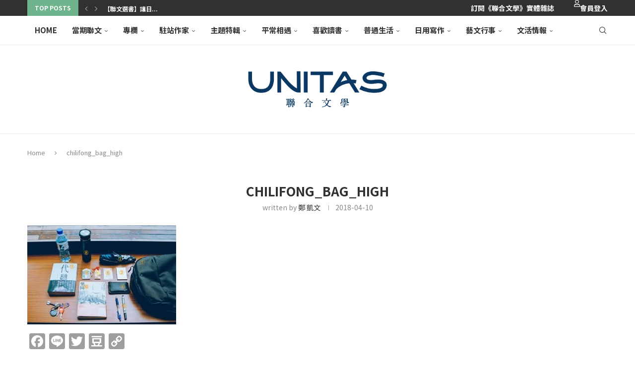

--- FILE ---
content_type: text/html; charset=UTF-8
request_url: https://www.unitas.me/archives/2150/chilifong_bag_high
body_size: 49549
content:
<!DOCTYPE html>
<html lang="zh-TW">
<head>
    <meta charset="UTF-8">
    <meta http-equiv="X-UA-Compatible" content="IE=edge">
    <meta name="viewport" content="width=device-width, initial-scale=1">
    <link rel="profile" href="https://gmpg.org/xfn/11"/>
    <link rel="alternate" type="application/rss+xml" title="聯合文學 unitas lifestyle RSS Feed"
          href="https://www.unitas.me/feed"/>
    <link rel="alternate" type="application/atom+xml" title="聯合文學 unitas lifestyle Atom Feed"
          href="https://www.unitas.me/feed/atom"/>
    <link rel="pingback" href="https://www.unitas.me/xmlrpc.php"/>
    <!--[if lt IE 9]>
	<script src="https://www.unitas.me/wp-content/themes/soledad/js/html5.js"></script>
	<![endif]-->
	<link rel='preconnect' href='https://fonts.googleapis.com' />
<link rel='preconnect' href='https://fonts.gstatic.com' />
<meta http-equiv='x-dns-prefetch-control' content='on'>
<link rel='dns-prefetch' href='//fonts.googleapis.com' />
<link rel='dns-prefetch' href='//fonts.gstatic.com' />
<link rel='dns-prefetch' href='//s.gravatar.com' />
<link rel='dns-prefetch' href='//www.google-analytics.com' />
<meta name='robots' content='index, follow, max-image-preview:large, max-snippet:-1, max-video-preview:-1' />
	<style>img:is([sizes="auto" i], [sizes^="auto," i]) { contain-intrinsic-size: 3000px 1500px }</style>
	
	<!-- This site is optimized with the Yoast SEO plugin v26.2 - https://yoast.com/wordpress/plugins/seo/ -->
	<title>chilifong_bag_high | 聯合文學 unitas lifestyle</title>
	<link rel="canonical" href="https://www.unitas.me/archives/2150/chilifong_bag_high/" />
	<meta property="og:locale" content="zh_TW" />
	<meta property="og:type" content="article" />
	<meta property="og:title" content="chilifong_bag_high | 聯合文學 unitas lifestyle" />
	<meta property="og:description" content="攝影／YJ" />
	<meta property="og:url" content="https://www.unitas.me/archives/2150/chilifong_bag_high/" />
	<meta property="og:site_name" content="聯合文學 unitas lifestyle" />
	<meta property="article:publisher" content="https://www.facebook.com/unitasmagazine" />
	<meta property="article:modified_time" content="2018-04-10T02:53:09+00:00" />
	<meta property="og:image" content="https://www.unitas.me/archives/2150/chilifong_bag_high" />
	<meta property="og:image:width" content="2340" />
	<meta property="og:image:height" content="1560" />
	<meta property="og:image:type" content="image/jpeg" />
	<script type="application/ld+json" class="yoast-schema-graph">{"@context":"https://schema.org","@graph":[{"@type":"WebPage","@id":"https://www.unitas.me/archives/2150/chilifong_bag_high/","url":"https://www.unitas.me/archives/2150/chilifong_bag_high/","name":"chilifong_bag_high | 聯合文學 unitas lifestyle","isPartOf":{"@id":"https://www.unitas.me/#website"},"primaryImageOfPage":{"@id":"https://www.unitas.me/archives/2150/chilifong_bag_high/#primaryimage"},"image":{"@id":"https://www.unitas.me/archives/2150/chilifong_bag_high/#primaryimage"},"thumbnailUrl":"https://www.unitas.me/wp-content/uploads/2018/04/chilifong_bag_high.jpg","datePublished":"2018-04-10T02:52:57+00:00","dateModified":"2018-04-10T02:53:09+00:00","breadcrumb":{"@id":"https://www.unitas.me/archives/2150/chilifong_bag_high/#breadcrumb"},"inLanguage":"zh-TW","potentialAction":[{"@type":"ReadAction","target":["https://www.unitas.me/archives/2150/chilifong_bag_high/"]}]},{"@type":"ImageObject","inLanguage":"zh-TW","@id":"https://www.unitas.me/archives/2150/chilifong_bag_high/#primaryimage","url":"https://www.unitas.me/wp-content/uploads/2018/04/chilifong_bag_high.jpg","contentUrl":"https://www.unitas.me/wp-content/uploads/2018/04/chilifong_bag_high.jpg","width":2340,"height":1560,"caption":"攝影／YJ"},{"@type":"BreadcrumbList","@id":"https://www.unitas.me/archives/2150/chilifong_bag_high/#breadcrumb","itemListElement":[{"@type":"ListItem","position":1,"name":"首頁","item":"https://www.unitas.me/"},{"@type":"ListItem","position":2,"name":"駐站作家","item":"https://www.unitas.me/archives/category/monthlyauthor"},{"@type":"ListItem","position":3,"name":"只要身體健康和足夠的水｜祁立峰","item":"https://www.unitas.me/archives/2150"},{"@type":"ListItem","position":4,"name":"chilifong_bag_high"}]},{"@type":"WebSite","@id":"https://www.unitas.me/#website","url":"https://www.unitas.me/","name":"聯合文學 unitas lifestyle","description":"因為有點喜歡文學，所以生活變得不一樣。","potentialAction":[{"@type":"SearchAction","target":{"@type":"EntryPoint","urlTemplate":"https://www.unitas.me/?s={search_term_string}"},"query-input":{"@type":"PropertyValueSpecification","valueRequired":true,"valueName":"search_term_string"}}],"inLanguage":"zh-TW"}]}</script>
	<!-- / Yoast SEO plugin. -->


<link rel='dns-prefetch' href='//static.addtoany.com' />
<link rel='dns-prefetch' href='//platform-api.sharethis.com' />
<link rel='dns-prefetch' href='//secure.gravatar.com' />
<link rel='dns-prefetch' href='//stats.wp.com' />
<link rel='dns-prefetch' href='//maxcdn.bootstrapcdn.com' />
<link rel='dns-prefetch' href='//use.fontawesome.com' />
<link rel='dns-prefetch' href='//fonts.googleapis.com' />
<link rel='dns-prefetch' href='//v0.wordpress.com' />
<link rel='dns-prefetch' href='//jetpack.wordpress.com' />
<link rel='dns-prefetch' href='//s0.wp.com' />
<link rel='dns-prefetch' href='//public-api.wordpress.com' />
<link rel='dns-prefetch' href='//0.gravatar.com' />
<link rel='dns-prefetch' href='//1.gravatar.com' />
<link rel='dns-prefetch' href='//2.gravatar.com' />
<link rel="alternate" type="application/rss+xml" title="訂閱《聯合文學 unitas lifestyle》&raquo; 資訊提供" href="https://www.unitas.me/feed" />
<link rel="alternate" type="application/rss+xml" title="訂閱《聯合文學 unitas lifestyle》&raquo; 留言的資訊提供" href="https://www.unitas.me/comments/feed" />
<link rel="alternate" type="application/rss+xml" title="訂閱《聯合文學 unitas lifestyle 》&raquo;〈chilifong_bag_high〉留言的資訊提供" href="https://www.unitas.me/archives/2150/chilifong_bag_high/feed" />
<script type="text/javascript">
/* <![CDATA[ */
window._wpemojiSettings = {"baseUrl":"https:\/\/s.w.org\/images\/core\/emoji\/16.0.1\/72x72\/","ext":".png","svgUrl":"https:\/\/s.w.org\/images\/core\/emoji\/16.0.1\/svg\/","svgExt":".svg","source":{"concatemoji":"https:\/\/www.unitas.me\/wp-includes\/js\/wp-emoji-release.min.js?ver=6.8.3"}};
/*! This file is auto-generated */
!function(s,n){var o,i,e;function c(e){try{var t={supportTests:e,timestamp:(new Date).valueOf()};sessionStorage.setItem(o,JSON.stringify(t))}catch(e){}}function p(e,t,n){e.clearRect(0,0,e.canvas.width,e.canvas.height),e.fillText(t,0,0);var t=new Uint32Array(e.getImageData(0,0,e.canvas.width,e.canvas.height).data),a=(e.clearRect(0,0,e.canvas.width,e.canvas.height),e.fillText(n,0,0),new Uint32Array(e.getImageData(0,0,e.canvas.width,e.canvas.height).data));return t.every(function(e,t){return e===a[t]})}function u(e,t){e.clearRect(0,0,e.canvas.width,e.canvas.height),e.fillText(t,0,0);for(var n=e.getImageData(16,16,1,1),a=0;a<n.data.length;a++)if(0!==n.data[a])return!1;return!0}function f(e,t,n,a){switch(t){case"flag":return n(e,"\ud83c\udff3\ufe0f\u200d\u26a7\ufe0f","\ud83c\udff3\ufe0f\u200b\u26a7\ufe0f")?!1:!n(e,"\ud83c\udde8\ud83c\uddf6","\ud83c\udde8\u200b\ud83c\uddf6")&&!n(e,"\ud83c\udff4\udb40\udc67\udb40\udc62\udb40\udc65\udb40\udc6e\udb40\udc67\udb40\udc7f","\ud83c\udff4\u200b\udb40\udc67\u200b\udb40\udc62\u200b\udb40\udc65\u200b\udb40\udc6e\u200b\udb40\udc67\u200b\udb40\udc7f");case"emoji":return!a(e,"\ud83e\udedf")}return!1}function g(e,t,n,a){var r="undefined"!=typeof WorkerGlobalScope&&self instanceof WorkerGlobalScope?new OffscreenCanvas(300,150):s.createElement("canvas"),o=r.getContext("2d",{willReadFrequently:!0}),i=(o.textBaseline="top",o.font="600 32px Arial",{});return e.forEach(function(e){i[e]=t(o,e,n,a)}),i}function t(e){var t=s.createElement("script");t.src=e,t.defer=!0,s.head.appendChild(t)}"undefined"!=typeof Promise&&(o="wpEmojiSettingsSupports",i=["flag","emoji"],n.supports={everything:!0,everythingExceptFlag:!0},e=new Promise(function(e){s.addEventListener("DOMContentLoaded",e,{once:!0})}),new Promise(function(t){var n=function(){try{var e=JSON.parse(sessionStorage.getItem(o));if("object"==typeof e&&"number"==typeof e.timestamp&&(new Date).valueOf()<e.timestamp+604800&&"object"==typeof e.supportTests)return e.supportTests}catch(e){}return null}();if(!n){if("undefined"!=typeof Worker&&"undefined"!=typeof OffscreenCanvas&&"undefined"!=typeof URL&&URL.createObjectURL&&"undefined"!=typeof Blob)try{var e="postMessage("+g.toString()+"("+[JSON.stringify(i),f.toString(),p.toString(),u.toString()].join(",")+"));",a=new Blob([e],{type:"text/javascript"}),r=new Worker(URL.createObjectURL(a),{name:"wpTestEmojiSupports"});return void(r.onmessage=function(e){c(n=e.data),r.terminate(),t(n)})}catch(e){}c(n=g(i,f,p,u))}t(n)}).then(function(e){for(var t in e)n.supports[t]=e[t],n.supports.everything=n.supports.everything&&n.supports[t],"flag"!==t&&(n.supports.everythingExceptFlag=n.supports.everythingExceptFlag&&n.supports[t]);n.supports.everythingExceptFlag=n.supports.everythingExceptFlag&&!n.supports.flag,n.DOMReady=!1,n.readyCallback=function(){n.DOMReady=!0}}).then(function(){return e}).then(function(){var e;n.supports.everything||(n.readyCallback(),(e=n.source||{}).concatemoji?t(e.concatemoji):e.wpemoji&&e.twemoji&&(t(e.twemoji),t(e.wpemoji)))}))}((window,document),window._wpemojiSettings);
/* ]]> */
</script>
<link rel='stylesheet' id='style_main-css' href='https://www.unitas.me/wp-content/plugins/wp-gif-player/style.css?ver=1763354140' type='text/css' media='all' />
<link rel='stylesheet' id='head_custom1-css' href='https://maxcdn.bootstrapcdn.com/font-awesome/4.3.0/css/font-awesome.min.css?ver=6.8.3' type='text/css' media='all' />
<link rel='stylesheet' id='head_custom2-css' href='https://use.fontawesome.com/releases/v5.6.3/css/all.css?ver=6.8.3' type='text/css' media='all' />
<link rel='stylesheet' id='head_custom3-css' href='https://www.unitas.me/wp-content/plugins/udn-wp-unitas/include/css/head_custom.css?ver=6.8.3' type='text/css' media='all' />
<link rel='stylesheet' id='twb-open-sans-css' href='https://fonts.googleapis.com/css?family=Open+Sans%3A300%2C400%2C500%2C600%2C700%2C800&#038;display=swap&#038;ver=6.8.3' type='text/css' media='all' />
<link rel='stylesheet' id='twb-global-css' href='https://www.unitas.me/wp-content/plugins/slider-wd/booster/assets/css/global.css?ver=1.0.0' type='text/css' media='all' />
<link rel='stylesheet' id='sbi_styles-css' href='https://www.unitas.me/wp-content/plugins/instagram-feed/css/sbi-styles.min.css?ver=6.9.1' type='text/css' media='all' />
<link rel='stylesheet' id='penci-folding-css' href='https://www.unitas.me/wp-content/themes/soledad/inc/elementor/assets/css/fold.css?ver=8.6.9.1' type='text/css' media='all' />
<style id='wp-emoji-styles-inline-css' type='text/css'>

	img.wp-smiley, img.emoji {
		display: inline !important;
		border: none !important;
		box-shadow: none !important;
		height: 1em !important;
		width: 1em !important;
		margin: 0 0.07em !important;
		vertical-align: -0.1em !important;
		background: none !important;
		padding: 0 !important;
	}
</style>
<link rel='stylesheet' id='wp-block-library-css' href='https://www.unitas.me/wp-includes/css/dist/block-library/style.min.css?ver=6.8.3' type='text/css' media='all' />
<style id='wp-block-library-theme-inline-css' type='text/css'>
.wp-block-audio :where(figcaption){color:#555;font-size:13px;text-align:center}.is-dark-theme .wp-block-audio :where(figcaption){color:#ffffffa6}.wp-block-audio{margin:0 0 1em}.wp-block-code{border:1px solid #ccc;border-radius:4px;font-family:Menlo,Consolas,monaco,monospace;padding:.8em 1em}.wp-block-embed :where(figcaption){color:#555;font-size:13px;text-align:center}.is-dark-theme .wp-block-embed :where(figcaption){color:#ffffffa6}.wp-block-embed{margin:0 0 1em}.blocks-gallery-caption{color:#555;font-size:13px;text-align:center}.is-dark-theme .blocks-gallery-caption{color:#ffffffa6}:root :where(.wp-block-image figcaption){color:#555;font-size:13px;text-align:center}.is-dark-theme :root :where(.wp-block-image figcaption){color:#ffffffa6}.wp-block-image{margin:0 0 1em}.wp-block-pullquote{border-bottom:4px solid;border-top:4px solid;color:currentColor;margin-bottom:1.75em}.wp-block-pullquote cite,.wp-block-pullquote footer,.wp-block-pullquote__citation{color:currentColor;font-size:.8125em;font-style:normal;text-transform:uppercase}.wp-block-quote{border-left:.25em solid;margin:0 0 1.75em;padding-left:1em}.wp-block-quote cite,.wp-block-quote footer{color:currentColor;font-size:.8125em;font-style:normal;position:relative}.wp-block-quote:where(.has-text-align-right){border-left:none;border-right:.25em solid;padding-left:0;padding-right:1em}.wp-block-quote:where(.has-text-align-center){border:none;padding-left:0}.wp-block-quote.is-large,.wp-block-quote.is-style-large,.wp-block-quote:where(.is-style-plain){border:none}.wp-block-search .wp-block-search__label{font-weight:700}.wp-block-search__button{border:1px solid #ccc;padding:.375em .625em}:where(.wp-block-group.has-background){padding:1.25em 2.375em}.wp-block-separator.has-css-opacity{opacity:.4}.wp-block-separator{border:none;border-bottom:2px solid;margin-left:auto;margin-right:auto}.wp-block-separator.has-alpha-channel-opacity{opacity:1}.wp-block-separator:not(.is-style-wide):not(.is-style-dots){width:100px}.wp-block-separator.has-background:not(.is-style-dots){border-bottom:none;height:1px}.wp-block-separator.has-background:not(.is-style-wide):not(.is-style-dots){height:2px}.wp-block-table{margin:0 0 1em}.wp-block-table td,.wp-block-table th{word-break:normal}.wp-block-table :where(figcaption){color:#555;font-size:13px;text-align:center}.is-dark-theme .wp-block-table :where(figcaption){color:#ffffffa6}.wp-block-video :where(figcaption){color:#555;font-size:13px;text-align:center}.is-dark-theme .wp-block-video :where(figcaption){color:#ffffffa6}.wp-block-video{margin:0 0 1em}:root :where(.wp-block-template-part.has-background){margin-bottom:0;margin-top:0;padding:1.25em 2.375em}
</style>
<style id='classic-theme-styles-inline-css' type='text/css'>
/*! This file is auto-generated */
.wp-block-button__link{color:#fff;background-color:#32373c;border-radius:9999px;box-shadow:none;text-decoration:none;padding:calc(.667em + 2px) calc(1.333em + 2px);font-size:1.125em}.wp-block-file__button{background:#32373c;color:#fff;text-decoration:none}
</style>
<link rel='stylesheet' id='wp-components-css' href='https://www.unitas.me/wp-includes/css/dist/components/style.min.css?ver=6.8.3' type='text/css' media='all' />
<link rel='stylesheet' id='wp-preferences-css' href='https://www.unitas.me/wp-includes/css/dist/preferences/style.min.css?ver=6.8.3' type='text/css' media='all' />
<link rel='stylesheet' id='wp-block-editor-css' href='https://www.unitas.me/wp-includes/css/dist/block-editor/style.min.css?ver=6.8.3' type='text/css' media='all' />
<link rel='stylesheet' id='popup-maker-block-library-style-css' href='https://www.unitas.me/wp-content/plugins/popup-maker/dist/packages/block-library-style.css?ver=dbea705cfafe089d65f1' type='text/css' media='all' />
<style id='block-soledad-style-inline-css' type='text/css'>
.pchead-e-block{--pcborder-cl:#dedede;--pcaccent-cl:#6eb48c}.heading1-style-1>h1,.heading1-style-2>h1,.heading2-style-1>h2,.heading2-style-2>h2,.heading3-style-1>h3,.heading3-style-2>h3,.heading4-style-1>h4,.heading4-style-2>h4,.heading5-style-1>h5,.heading5-style-2>h5{padding-bottom:8px;border-bottom:1px solid var(--pcborder-cl);overflow:hidden}.heading1-style-2>h1,.heading2-style-2>h2,.heading3-style-2>h3,.heading4-style-2>h4,.heading5-style-2>h5{border-bottom-width:0;position:relative}.heading1-style-2>h1:before,.heading2-style-2>h2:before,.heading3-style-2>h3:before,.heading4-style-2>h4:before,.heading5-style-2>h5:before{content:'';width:50px;height:2px;bottom:0;left:0;z-index:2;background:var(--pcaccent-cl);position:absolute}.heading1-style-2>h1:after,.heading2-style-2>h2:after,.heading3-style-2>h3:after,.heading4-style-2>h4:after,.heading5-style-2>h5:after{content:'';width:100%;height:2px;bottom:0;left:20px;z-index:1;background:var(--pcborder-cl);position:absolute}.heading1-style-3>h1,.heading1-style-4>h1,.heading2-style-3>h2,.heading2-style-4>h2,.heading3-style-3>h3,.heading3-style-4>h3,.heading4-style-3>h4,.heading4-style-4>h4,.heading5-style-3>h5,.heading5-style-4>h5{position:relative;padding-left:20px}.heading1-style-3>h1:before,.heading1-style-4>h1:before,.heading2-style-3>h2:before,.heading2-style-4>h2:before,.heading3-style-3>h3:before,.heading3-style-4>h3:before,.heading4-style-3>h4:before,.heading4-style-4>h4:before,.heading5-style-3>h5:before,.heading5-style-4>h5:before{width:10px;height:100%;content:'';position:absolute;top:0;left:0;bottom:0;background:var(--pcaccent-cl)}.heading1-style-4>h1,.heading2-style-4>h2,.heading3-style-4>h3,.heading4-style-4>h4,.heading5-style-4>h5{padding:10px 20px;background:#f1f1f1}.heading1-style-5>h1,.heading2-style-5>h2,.heading3-style-5>h3,.heading4-style-5>h4,.heading5-style-5>h5{position:relative;z-index:1}.heading1-style-5>h1:before,.heading2-style-5>h2:before,.heading3-style-5>h3:before,.heading4-style-5>h4:before,.heading5-style-5>h5:before{content:"";position:absolute;left:0;bottom:0;width:200px;height:50%;transform:skew(-25deg) translateX(0);background:var(--pcaccent-cl);z-index:-1;opacity:.4}.heading1-style-6>h1,.heading2-style-6>h2,.heading3-style-6>h3,.heading4-style-6>h4,.heading5-style-6>h5{text-decoration:underline;text-underline-offset:2px;text-decoration-thickness:4px;text-decoration-color:var(--pcaccent-cl)}
</style>
<link rel='stylesheet' id='mediaelement-css' href='https://www.unitas.me/wp-includes/js/mediaelement/mediaelementplayer-legacy.min.css?ver=4.2.17' type='text/css' media='all' />
<link rel='stylesheet' id='wp-mediaelement-css' href='https://www.unitas.me/wp-includes/js/mediaelement/wp-mediaelement.min.css?ver=6.8.3' type='text/css' media='all' />
<style id='jetpack-sharing-buttons-style-inline-css' type='text/css'>
.jetpack-sharing-buttons__services-list{display:flex;flex-direction:row;flex-wrap:wrap;gap:0;list-style-type:none;margin:5px;padding:0}.jetpack-sharing-buttons__services-list.has-small-icon-size{font-size:12px}.jetpack-sharing-buttons__services-list.has-normal-icon-size{font-size:16px}.jetpack-sharing-buttons__services-list.has-large-icon-size{font-size:24px}.jetpack-sharing-buttons__services-list.has-huge-icon-size{font-size:36px}@media print{.jetpack-sharing-buttons__services-list{display:none!important}}.editor-styles-wrapper .wp-block-jetpack-sharing-buttons{gap:0;padding-inline-start:0}ul.jetpack-sharing-buttons__services-list.has-background{padding:1.25em 2.375em}
</style>
<style id='global-styles-inline-css' type='text/css'>
:root{--wp--preset--aspect-ratio--square: 1;--wp--preset--aspect-ratio--4-3: 4/3;--wp--preset--aspect-ratio--3-4: 3/4;--wp--preset--aspect-ratio--3-2: 3/2;--wp--preset--aspect-ratio--2-3: 2/3;--wp--preset--aspect-ratio--16-9: 16/9;--wp--preset--aspect-ratio--9-16: 9/16;--wp--preset--color--black: #000000;--wp--preset--color--cyan-bluish-gray: #abb8c3;--wp--preset--color--white: #ffffff;--wp--preset--color--pale-pink: #f78da7;--wp--preset--color--vivid-red: #cf2e2e;--wp--preset--color--luminous-vivid-orange: #ff6900;--wp--preset--color--luminous-vivid-amber: #fcb900;--wp--preset--color--light-green-cyan: #7bdcb5;--wp--preset--color--vivid-green-cyan: #00d084;--wp--preset--color--pale-cyan-blue: #8ed1fc;--wp--preset--color--vivid-cyan-blue: #0693e3;--wp--preset--color--vivid-purple: #9b51e0;--wp--preset--gradient--vivid-cyan-blue-to-vivid-purple: linear-gradient(135deg,rgba(6,147,227,1) 0%,rgb(155,81,224) 100%);--wp--preset--gradient--light-green-cyan-to-vivid-green-cyan: linear-gradient(135deg,rgb(122,220,180) 0%,rgb(0,208,130) 100%);--wp--preset--gradient--luminous-vivid-amber-to-luminous-vivid-orange: linear-gradient(135deg,rgba(252,185,0,1) 0%,rgba(255,105,0,1) 100%);--wp--preset--gradient--luminous-vivid-orange-to-vivid-red: linear-gradient(135deg,rgba(255,105,0,1) 0%,rgb(207,46,46) 100%);--wp--preset--gradient--very-light-gray-to-cyan-bluish-gray: linear-gradient(135deg,rgb(238,238,238) 0%,rgb(169,184,195) 100%);--wp--preset--gradient--cool-to-warm-spectrum: linear-gradient(135deg,rgb(74,234,220) 0%,rgb(151,120,209) 20%,rgb(207,42,186) 40%,rgb(238,44,130) 60%,rgb(251,105,98) 80%,rgb(254,248,76) 100%);--wp--preset--gradient--blush-light-purple: linear-gradient(135deg,rgb(255,206,236) 0%,rgb(152,150,240) 100%);--wp--preset--gradient--blush-bordeaux: linear-gradient(135deg,rgb(254,205,165) 0%,rgb(254,45,45) 50%,rgb(107,0,62) 100%);--wp--preset--gradient--luminous-dusk: linear-gradient(135deg,rgb(255,203,112) 0%,rgb(199,81,192) 50%,rgb(65,88,208) 100%);--wp--preset--gradient--pale-ocean: linear-gradient(135deg,rgb(255,245,203) 0%,rgb(182,227,212) 50%,rgb(51,167,181) 100%);--wp--preset--gradient--electric-grass: linear-gradient(135deg,rgb(202,248,128) 0%,rgb(113,206,126) 100%);--wp--preset--gradient--midnight: linear-gradient(135deg,rgb(2,3,129) 0%,rgb(40,116,252) 100%);--wp--preset--font-size--small: 12px;--wp--preset--font-size--medium: 20px;--wp--preset--font-size--large: 32px;--wp--preset--font-size--x-large: 42px;--wp--preset--font-size--normal: 14px;--wp--preset--font-size--huge: 42px;--wp--preset--spacing--20: 0.44rem;--wp--preset--spacing--30: 0.67rem;--wp--preset--spacing--40: 1rem;--wp--preset--spacing--50: 1.5rem;--wp--preset--spacing--60: 2.25rem;--wp--preset--spacing--70: 3.38rem;--wp--preset--spacing--80: 5.06rem;--wp--preset--shadow--natural: 6px 6px 9px rgba(0, 0, 0, 0.2);--wp--preset--shadow--deep: 12px 12px 50px rgba(0, 0, 0, 0.4);--wp--preset--shadow--sharp: 6px 6px 0px rgba(0, 0, 0, 0.2);--wp--preset--shadow--outlined: 6px 6px 0px -3px rgba(255, 255, 255, 1), 6px 6px rgba(0, 0, 0, 1);--wp--preset--shadow--crisp: 6px 6px 0px rgba(0, 0, 0, 1);}:where(.is-layout-flex){gap: 0.5em;}:where(.is-layout-grid){gap: 0.5em;}body .is-layout-flex{display: flex;}.is-layout-flex{flex-wrap: wrap;align-items: center;}.is-layout-flex > :is(*, div){margin: 0;}body .is-layout-grid{display: grid;}.is-layout-grid > :is(*, div){margin: 0;}:where(.wp-block-columns.is-layout-flex){gap: 2em;}:where(.wp-block-columns.is-layout-grid){gap: 2em;}:where(.wp-block-post-template.is-layout-flex){gap: 1.25em;}:where(.wp-block-post-template.is-layout-grid){gap: 1.25em;}.has-black-color{color: var(--wp--preset--color--black) !important;}.has-cyan-bluish-gray-color{color: var(--wp--preset--color--cyan-bluish-gray) !important;}.has-white-color{color: var(--wp--preset--color--white) !important;}.has-pale-pink-color{color: var(--wp--preset--color--pale-pink) !important;}.has-vivid-red-color{color: var(--wp--preset--color--vivid-red) !important;}.has-luminous-vivid-orange-color{color: var(--wp--preset--color--luminous-vivid-orange) !important;}.has-luminous-vivid-amber-color{color: var(--wp--preset--color--luminous-vivid-amber) !important;}.has-light-green-cyan-color{color: var(--wp--preset--color--light-green-cyan) !important;}.has-vivid-green-cyan-color{color: var(--wp--preset--color--vivid-green-cyan) !important;}.has-pale-cyan-blue-color{color: var(--wp--preset--color--pale-cyan-blue) !important;}.has-vivid-cyan-blue-color{color: var(--wp--preset--color--vivid-cyan-blue) !important;}.has-vivid-purple-color{color: var(--wp--preset--color--vivid-purple) !important;}.has-black-background-color{background-color: var(--wp--preset--color--black) !important;}.has-cyan-bluish-gray-background-color{background-color: var(--wp--preset--color--cyan-bluish-gray) !important;}.has-white-background-color{background-color: var(--wp--preset--color--white) !important;}.has-pale-pink-background-color{background-color: var(--wp--preset--color--pale-pink) !important;}.has-vivid-red-background-color{background-color: var(--wp--preset--color--vivid-red) !important;}.has-luminous-vivid-orange-background-color{background-color: var(--wp--preset--color--luminous-vivid-orange) !important;}.has-luminous-vivid-amber-background-color{background-color: var(--wp--preset--color--luminous-vivid-amber) !important;}.has-light-green-cyan-background-color{background-color: var(--wp--preset--color--light-green-cyan) !important;}.has-vivid-green-cyan-background-color{background-color: var(--wp--preset--color--vivid-green-cyan) !important;}.has-pale-cyan-blue-background-color{background-color: var(--wp--preset--color--pale-cyan-blue) !important;}.has-vivid-cyan-blue-background-color{background-color: var(--wp--preset--color--vivid-cyan-blue) !important;}.has-vivid-purple-background-color{background-color: var(--wp--preset--color--vivid-purple) !important;}.has-black-border-color{border-color: var(--wp--preset--color--black) !important;}.has-cyan-bluish-gray-border-color{border-color: var(--wp--preset--color--cyan-bluish-gray) !important;}.has-white-border-color{border-color: var(--wp--preset--color--white) !important;}.has-pale-pink-border-color{border-color: var(--wp--preset--color--pale-pink) !important;}.has-vivid-red-border-color{border-color: var(--wp--preset--color--vivid-red) !important;}.has-luminous-vivid-orange-border-color{border-color: var(--wp--preset--color--luminous-vivid-orange) !important;}.has-luminous-vivid-amber-border-color{border-color: var(--wp--preset--color--luminous-vivid-amber) !important;}.has-light-green-cyan-border-color{border-color: var(--wp--preset--color--light-green-cyan) !important;}.has-vivid-green-cyan-border-color{border-color: var(--wp--preset--color--vivid-green-cyan) !important;}.has-pale-cyan-blue-border-color{border-color: var(--wp--preset--color--pale-cyan-blue) !important;}.has-vivid-cyan-blue-border-color{border-color: var(--wp--preset--color--vivid-cyan-blue) !important;}.has-vivid-purple-border-color{border-color: var(--wp--preset--color--vivid-purple) !important;}.has-vivid-cyan-blue-to-vivid-purple-gradient-background{background: var(--wp--preset--gradient--vivid-cyan-blue-to-vivid-purple) !important;}.has-light-green-cyan-to-vivid-green-cyan-gradient-background{background: var(--wp--preset--gradient--light-green-cyan-to-vivid-green-cyan) !important;}.has-luminous-vivid-amber-to-luminous-vivid-orange-gradient-background{background: var(--wp--preset--gradient--luminous-vivid-amber-to-luminous-vivid-orange) !important;}.has-luminous-vivid-orange-to-vivid-red-gradient-background{background: var(--wp--preset--gradient--luminous-vivid-orange-to-vivid-red) !important;}.has-very-light-gray-to-cyan-bluish-gray-gradient-background{background: var(--wp--preset--gradient--very-light-gray-to-cyan-bluish-gray) !important;}.has-cool-to-warm-spectrum-gradient-background{background: var(--wp--preset--gradient--cool-to-warm-spectrum) !important;}.has-blush-light-purple-gradient-background{background: var(--wp--preset--gradient--blush-light-purple) !important;}.has-blush-bordeaux-gradient-background{background: var(--wp--preset--gradient--blush-bordeaux) !important;}.has-luminous-dusk-gradient-background{background: var(--wp--preset--gradient--luminous-dusk) !important;}.has-pale-ocean-gradient-background{background: var(--wp--preset--gradient--pale-ocean) !important;}.has-electric-grass-gradient-background{background: var(--wp--preset--gradient--electric-grass) !important;}.has-midnight-gradient-background{background: var(--wp--preset--gradient--midnight) !important;}.has-small-font-size{font-size: var(--wp--preset--font-size--small) !important;}.has-medium-font-size{font-size: var(--wp--preset--font-size--medium) !important;}.has-large-font-size{font-size: var(--wp--preset--font-size--large) !important;}.has-x-large-font-size{font-size: var(--wp--preset--font-size--x-large) !important;}
:where(.wp-block-post-template.is-layout-flex){gap: 1.25em;}:where(.wp-block-post-template.is-layout-grid){gap: 1.25em;}
:where(.wp-block-columns.is-layout-flex){gap: 2em;}:where(.wp-block-columns.is-layout-grid){gap: 2em;}
:root :where(.wp-block-pullquote){font-size: 1.5em;line-height: 1.6;}
</style>
<link rel='stylesheet' id='penci-review-css' href='https://www.unitas.me/wp-content/plugins/penci-review/css/style.css?ver=3.1' type='text/css' media='all' />
<link rel='stylesheet' id='penci-oswald-css' href='//fonts.googleapis.com/css?family=Oswald%3A400&#038;display=swap&#038;ver=6.8.3' type='text/css' media='all' />
<link rel='stylesheet' id='yop-public-css' href='https://www.unitas.me/wp-content/plugins/yop-poll/public/assets/css/yop-poll-public-6.5.38.css?ver=6.8.3' type='text/css' media='all' />
<link rel='stylesheet' id='penci-main-style-css' href='https://www.unitas.me/wp-content/themes/soledad/main.css?ver=8.6.9.1' type='text/css' media='all' />
<link rel='stylesheet' id='penci-swiper-bundle-css' href='https://www.unitas.me/wp-content/themes/soledad/css/swiper-bundle.min.css?ver=8.6.9.1' type='text/css' media='all' />
<link rel='stylesheet' id='penci-font-awesomeold-css' href='https://www.unitas.me/wp-content/themes/soledad/css/font-awesome.4.7.0.swap.min.css?ver=4.7.0' type='text/css' media='all' />
<link rel='stylesheet' id='penci_icon-css' href='https://www.unitas.me/wp-content/themes/soledad/css/penci-icon.css?ver=8.6.9.1' type='text/css' media='all' />
<link rel='stylesheet' id='penci_style-css' href='https://www.unitas.me/wp-content/themes/soledad/style.css?ver=8.6.9.1' type='text/css' media='all' />
<link rel='stylesheet' id='penci_social_counter-css' href='https://www.unitas.me/wp-content/themes/soledad/css/social-counter.css?ver=8.6.9.1' type='text/css' media='all' />
<link rel='stylesheet' id='elementor-icons-css' href='https://www.unitas.me/wp-content/plugins/elementor/assets/lib/eicons/css/elementor-icons.min.css?ver=5.44.0' type='text/css' media='all' />
<link rel='stylesheet' id='elementor-frontend-css' href='https://www.unitas.me/wp-content/plugins/elementor/assets/css/frontend.min.css?ver=3.32.5' type='text/css' media='all' />
<style id='elementor-frontend-inline-css' type='text/css'>
.elementor-kit-15781{--e-global-color-primary:#6EC1E4;--e-global-color-secondary:#54595F;--e-global-color-text:#7A7A7A;--e-global-color-accent:#61CE70;--e-global-color-25c4d226:#4054B2;--e-global-color-5363d33a:#23A455;--e-global-color-2929fe1e:#000;--e-global-color-6622144d:#FFF;--e-global-typography-primary-font-family:"Noto Sans";--e-global-typography-primary-font-weight:600;--e-global-typography-secondary-font-family:"Noto Sans";--e-global-typography-secondary-font-weight:400;--e-global-typography-text-font-weight:400;--e-global-typography-accent-font-family:"Noto Sans";--e-global-typography-accent-font-weight:500;}.elementor-kit-15781 e-page-transition{background-color:#FFBC7D;}.elementor-section.elementor-section-boxed > .elementor-container{max-width:1140px;}.e-con{--container-max-width:1140px;}{}h1.entry-title{display:var(--page-title-display);}@media(max-width:1024px){.elementor-section.elementor-section-boxed > .elementor-container{max-width:1024px;}.e-con{--container-max-width:1024px;}}@media(max-width:767px){.elementor-section.elementor-section-boxed > .elementor-container{max-width:600px;}.e-con{--container-max-width:600px;}}
</style>
<link rel='stylesheet' id='font-awesome-5-all-css' href='https://www.unitas.me/wp-content/plugins/elementor/assets/lib/font-awesome/css/all.min.css?ver=3.32.5' type='text/css' media='all' />
<link rel='stylesheet' id='font-awesome-4-shim-css' href='https://www.unitas.me/wp-content/plugins/elementor/assets/lib/font-awesome/css/v4-shims.min.css?ver=3.32.5' type='text/css' media='all' />
<link rel='stylesheet' id='sbistyles-css' href='https://www.unitas.me/wp-content/plugins/instagram-feed/css/sbi-styles.min.css?ver=6.9.1' type='text/css' media='all' />
<link rel='stylesheet' id='meks_instagram-widget-styles-css' href='https://www.unitas.me/wp-content/plugins/meks-easy-instagram-widget/css/widget.css?ver=6.8.3' type='text/css' media='all' />
<link rel='stylesheet' id='addtoany-css' href='https://www.unitas.me/wp-content/plugins/add-to-any/addtoany.min.css?ver=1.16' type='text/css' media='all' />
<link rel='stylesheet' id='penci-recipe-css-css' href='https://www.unitas.me/wp-content/plugins/penci-recipe/css/recipe.css?ver=3.5' type='text/css' media='all' />
<link rel='stylesheet' id='elementor-gf-notosans-css' href='https://fonts.googleapis.com/css?family=Noto+Sans:100,100italic,200,200italic,300,300italic,400,400italic,500,500italic,600,600italic,700,700italic,800,800italic,900,900italic&#038;display=auto' type='text/css' media='all' />
<!--n2css--><!--n2js--><script type="text/javascript" src="https://www.unitas.me/wp-includes/js/jquery/jquery.min.js?ver=3.7.1" id="jquery-core-js"></script>
<script type="text/javascript" src="https://www.unitas.me/wp-includes/js/jquery/jquery-migrate.min.js?ver=3.4.1" id="jquery-migrate-js"></script>
<script type="text/javascript" src="https://www.unitas.me/wp-content/plugins/slider-wd/booster/assets/js/circle-progress.js?ver=1.2.2" id="twb-circle-js"></script>
<script type="text/javascript" id="twb-global-js-extra">
/* <![CDATA[ */
var twb = {"nonce":"3c2eff7846","ajax_url":"https:\/\/www.unitas.me\/wp-admin\/admin-ajax.php","plugin_url":"https:\/\/www.unitas.me\/wp-content\/plugins\/slider-wd\/booster","href":"https:\/\/www.unitas.me\/wp-admin\/admin.php?page=twb_slider_wd"};
var twb = {"nonce":"3c2eff7846","ajax_url":"https:\/\/www.unitas.me\/wp-admin\/admin-ajax.php","plugin_url":"https:\/\/www.unitas.me\/wp-content\/plugins\/slider-wd\/booster","href":"https:\/\/www.unitas.me\/wp-admin\/admin.php?page=twb_slider_wd"};
/* ]]> */
</script>
<script type="text/javascript" src="https://www.unitas.me/wp-content/plugins/slider-wd/booster/assets/js/global.js?ver=1.0.0" id="twb-global-js"></script>
<script type="text/javascript" id="addtoany-core-js-before">
/* <![CDATA[ */
window.a2a_config=window.a2a_config||{};a2a_config.callbacks=[];a2a_config.overlays=[];a2a_config.templates={};a2a_localize = {
	Share: "分享",
	Save: "儲存",
	Subscribe: "訂閱",
	Email: "電子郵件",
	Bookmark: "書籤",
	ShowAll: "顯示全部",
	ShowLess: "顯示較少",
	FindServices: "尋找服務",
	FindAnyServiceToAddTo: "立即尋找想要新增的服務",
	PoweredBy: "開發團隊:",
	ShareViaEmail: "透過電子郵件分享",
	SubscribeViaEmail: "透過電子郵件訂閱",
	BookmarkInYourBrowser: "在瀏覽器中加入書籤",
	BookmarkInstructions: "按下 Ctrl+D 或 \u2318+D 將這個頁面加入書籤",
	AddToYourFavorites: "新增至 [我的最愛]",
	SendFromWebOrProgram: "透過任何電子郵件地址或電子郵件程式傳送",
	EmailProgram: "電子郵件程式",
	More: "進一步了解...",
	ThanksForSharing: "感謝分享！",
	ThanksForFollowing: "感謝追蹤！"
};

a2a_config.icon_color="#9e9e9e,#ffffff";
/* ]]> */
</script>
<script type="text/javascript" defer src="https://static.addtoany.com/menu/page.js" id="addtoany-core-js"></script>
<script type="text/javascript" defer src="https://www.unitas.me/wp-content/plugins/add-to-any/addtoany.min.js?ver=1.1" id="addtoany-jquery-js"></script>
<script type="text/javascript" src="//platform-api.sharethis.com/js/sharethis.js?ver=8.5.3#property=69422738726d4a5df268ff01&amp;product=gdpr-compliance-tool-v2&amp;source=simple-share-buttons-adder-wordpress" id="simple-share-buttons-adder-mu-js"></script>
<script type="text/javascript" id="yop-public-js-extra">
/* <![CDATA[ */
var objectL10n = {"yopPollParams":{"urlParams":{"ajax":"https:\/\/www.unitas.me\/wp-admin\/admin-ajax.php","wpLogin":"https:\/\/www.unitas.me\/unitasxsjrt?redirect_to=https%3A%2F%2Fwww.unitas.me%2Fwp-admin%2Fadmin-ajax.php%3Faction%3Dyop_poll_record_wordpress_vote"},"apiParams":{"reCaptcha":{"siteKey":""},"reCaptchaV2Invisible":{"siteKey":""},"reCaptchaV3":{"siteKey":""},"hCaptcha":{"siteKey":""},"cloudflareTurnstile":{"siteKey":""}},"captchaParams":{"imgPath":"https:\/\/www.unitas.me\/wp-content\/plugins\/yop-poll\/public\/assets\/img\/","url":"https:\/\/www.unitas.me\/wp-content\/plugins\/yop-poll\/app.php","accessibilityAlt":"Sound icon","accessibilityTitle":"Accessibility option: listen to a question and answer it!","accessibilityDescription":"Type below the <strong>answer<\/strong> to what you hear. Numbers or words:","explanation":"Click or touch the <strong>ANSWER<\/strong>","refreshAlt":"Refresh\/reload icon","refreshTitle":"Refresh\/reload: get new images and accessibility option!"},"voteParams":{"invalidPoll":"Invalid Poll","noAnswersSelected":"No answer selected","minAnswersRequired":"At least {min_answers_allowed} answer(s) required","maxAnswersRequired":"A max of {max_answers_allowed} answer(s) accepted","noAnswerForOther":"No other answer entered","noValueForCustomField":"{custom_field_name} is required","tooManyCharsForCustomField":"Text for {custom_field_name} is too long","consentNotChecked":"You must agree to our terms and conditions","noCaptchaSelected":"Captcha is required","thankYou":"Thank you for your vote"},"resultsParams":{"singleVote":"vote","multipleVotes":"votes","singleAnswer":"answer","multipleAnswers":"answers"}}};
/* ]]> */
</script>
<script type="text/javascript" src="https://www.unitas.me/wp-content/plugins/yop-poll/public/assets/js/yop-poll-public-6.5.38.min.js?ver=6.8.3" id="yop-public-js"></script>
<script type="text/javascript" src="https://www.unitas.me/wp-content/plugins/elementor/assets/lib/font-awesome/js/v4-shims.min.js?ver=3.32.5" id="font-awesome-4-shim-js"></script>
<script></script><link rel="https://api.w.org/" href="https://www.unitas.me/wp-json/" /><link rel="alternate" title="JSON" type="application/json" href="https://www.unitas.me/wp-json/wp/v2/media/2156" /><link rel="EditURI" type="application/rsd+xml" title="RSD" href="https://www.unitas.me/xmlrpc.php?rsd" />
<meta name="generator" content="WordPress 6.8.3" />
<meta name="generator" content="Soledad 8.6.9.1" />
<link rel='shortlink' href='https://wp.me/a9aXyE-yM' />
<link rel="alternate" title="oEmbed (JSON)" type="application/json+oembed" href="https://www.unitas.me/wp-json/oembed/1.0/embed?url=https%3A%2F%2Fwww.unitas.me%2Farchives%2F2150%2Fchilifong_bag_high" />
<link rel="alternate" title="oEmbed (XML)" type="text/xml+oembed" href="https://www.unitas.me/wp-json/oembed/1.0/embed?url=https%3A%2F%2Fwww.unitas.me%2Farchives%2F2150%2Fchilifong_bag_high&#038;format=xml" />
    <style type="text/css">
                                                                                                                                            </style>
		<style>img#wpstats{display:none}</style>
		<script>var portfolioDataJs = portfolioDataJs || [];</script><link rel='stylesheet' id='penci-fonts-notosanstc'  href='//fonts.googleapis.com/earlyaccess/notosanstc.css' type='text/css' media='all' /><style id="penci-custom-style" type="text/css">body{ --pcbg-cl: #fff; --pctext-cl: #313131; --pcborder-cl: #dedede; --pcheading-cl: #313131; --pcmeta-cl: #888888; --pcaccent-cl: #6eb48c; --pcbody-font: 'PT Serif', serif; --pchead-font: 'Raleway', sans-serif; --pchead-wei: bold; --pcava_bdr:10px;--pcajs_fvw:470px;--pcajs_fvmw:220px; } .single.penci-body-single-style-5 #header, .single.penci-body-single-style-6 #header, .single.penci-body-single-style-10 #header, .single.penci-body-single-style-5 .pc-wrapbuilder-header, .single.penci-body-single-style-6 .pc-wrapbuilder-header, .single.penci-body-single-style-10 .pc-wrapbuilder-header { --pchd-mg: 40px; } .fluid-width-video-wrapper > div { position: absolute; left: 0; right: 0; top: 0; width: 100%; height: 100%; } .yt-video-place { position: relative; text-align: center; } .yt-video-place.embed-responsive .start-video { display: block; top: 0; left: 0; bottom: 0; right: 0; position: absolute; transform: none; } .yt-video-place.embed-responsive .start-video img { margin: 0; padding: 0; top: 50%; display: inline-block; position: absolute; left: 50%; transform: translate(-50%, -50%); width: 68px; height: auto; } .mfp-bg { top: 0; left: 0; width: 100%; height: 100%; z-index: 9999999; overflow: hidden; position: fixed; background: #0b0b0b; opacity: .8; filter: alpha(opacity=80) } .mfp-wrap { top: 0; left: 0; width: 100%; height: 100%; z-index: 9999999; position: fixed; outline: none !important; -webkit-backface-visibility: hidden } .penci-hide-tagupdated{ display: none !important; } body, .widget ul li a{ font-size: 16px; } .widget ul li, .widget ol li, .post-entry, p, .post-entry p { font-size: 16px; line-height: 1.8; } .featured-area.featured-style-42 .item-inner-content, .featured-style-41 .swiper-slide, .slider-40-wrapper .nav-thumb-creative .thumb-container:after,.penci-slider44-t-item:before,.penci-slider44-main-wrapper .item, .featured-area .penci-image-holder, .featured-area .penci-slider4-overlay, .featured-area .penci-slide-overlay .overlay-link, .featured-style-29 .featured-slider-overlay, .penci-slider38-overlay{ border-radius: ; -webkit-border-radius: ; } .penci-featured-content-right:before{ border-top-right-radius: ; border-bottom-right-radius: ; } .penci-flat-overlay .penci-slide-overlay .penci-mag-featured-content:before{ border-bottom-left-radius: ; border-bottom-right-radius: ; } .container-single .post-image{ border-radius: ; -webkit-border-radius: ; } .penci-mega-post-inner, .penci-mega-thumbnail .penci-image-holder{ border-radius: ; -webkit-border-radius: ; } #logo a { max-width:300px; width: 100%; } @media only screen and (max-width: 960px) and (min-width: 768px){ #logo img{ max-width: 100%; } } .penci-page-header h1 { text-transform: none; } .wp-caption p.wp-caption-text, .penci-featured-caption { font-style: normal; } ul.homepage-featured-boxes .penci-fea-in h4 span span, ul.homepage-featured-boxes .penci-fea-in.boxes-style-3 h4 span span { font-size: 16px; } .penci-home-popular-post .item-related h3 a { font-size: 14px; } #penci-login-popup:before{ opacity: ; } #navigation ul.menu > li > a, #navigation .menu > ul > li > a { font-size: 15px; } #navigation ul.menu ul.sub-menu li > a, #navigation .penci-megamenu .penci-mega-child-categories a, #navigation .penci-megamenu .post-mega-title a, #navigation .menu ul ul.sub-menu li a { font-size: 14px; } .home-featured-cat-content, .penci-featured-cat-seemore, .penci-featured-cat-custom-ads, .home-featured-cat-content.style-8 { margin-bottom: 70px; } .home-featured-cat-content.style-8 .penci-grid li.list-post:last-child{ margin-bottom: 0; } .home-featured-cat-content.style-3, .home-featured-cat-content.style-11{ margin-bottom: 60px; } .home-featured-cat-content.style-7{ margin-bottom: 44px; } .home-featured-cat-content.style-13{ margin-bottom: 50px; } .penci-featured-cat-seemore, .penci-featured-cat-custom-ads{ margin-top: -50px; } .penci-featured-cat-seemore.penci-seemore-style-7, .mag-cat-style-7 .penci-featured-cat-custom-ads{ margin-top: -48px; } .penci-featured-cat-seemore.penci-seemore-style-8, .mag-cat-style-8 .penci-featured-cat-custom-ads{ margin-top: 10px; } .penci-featured-cat-seemore.penci-seemore-style-13, .mag-cat-style-13 .penci-featured-cat-custom-ads{ margin-top: -50px; } .penci-homepage-title.penci-magazine-title h3 a, .penci-border-arrow.penci-homepage-title .inner-arrow { font-size: 20px; } .penci-header-signup-form { padding-top: px; padding-bottom: px; } .penci-slide-overlay .overlay-link, .penci-slider38-overlay, .penci-flat-overlay .penci-slide-overlay .penci-mag-featured-content:before, .slider-40-wrapper .list-slider-creative .item-slider-creative .img-container:before { opacity: ; } .penci-item-mag:hover .penci-slide-overlay .overlay-link, .featured-style-38 .item:hover .penci-slider38-overlay, .penci-flat-overlay .penci-item-mag:hover .penci-slide-overlay .penci-mag-featured-content:before { opacity: ; } .penci-featured-content .featured-slider-overlay { opacity: ; } .slider-40-wrapper .list-slider-creative .item-slider-creative:hover .img-container:before { opacity:; } .featured-style-29 .featured-slider-overlay { opacity: ; } .penci-grid li.typography-style .overlay-typography { opacity: ; } .penci-grid li.typography-style:hover .overlay-typography { opacity: ; } .footer-widget-wrapper .widget .widget-title .inner-arrow { border-bottom-width: 2px; } @media only screen and (min-width: 769px){ .container-single .single-post-title { font-size: 26px; } } .home-featured-cat-content .mag-photo .mag-overlay-photo { opacity: ; } .home-featured-cat-content .mag-photo:hover .mag-overlay-photo { opacity: ; } .inner-item-portfolio:hover .penci-portfolio-thumbnail a:after { opacity: ; } h1, h2, h3, h4, h5, h6, h2.penci-heading-video, #navigation .menu li a, .penci-photo-2-effect figcaption h2, .headline-title, a.penci-topbar-post-title, #sidebar-nav .menu li a, .penci-slider .pencislider-container .pencislider-content .pencislider-title, .penci-slider .pencislider-container .pencislider-content .pencislider-button, .author-quote span, .penci-more-link a.more-link, .penci-post-share-box .dt-share, .post-share a .dt-share, .author-content h5, .post-pagination h5, .post-box-title, .penci-countdown .countdown-amount, .penci-countdown .countdown-period, .penci-pagination a, .penci-pagination .disable-url, ul.footer-socials li a span, .widget input[type="submit"], .widget button[type="submit"], .penci-sidebar-content .widget-title, #respond h3.comment-reply-title span, .widget-social.show-text a span, .footer-widget-wrapper .widget .widget-title, .container.penci-breadcrumb span, .container.penci-breadcrumb span a, .error-404 .go-back-home a, .post-entry .penci-portfolio-filter ul li a, .penci-portfolio-filter ul li a, .portfolio-overlay-content .portfolio-short .portfolio-title a, .home-featured-cat-content .magcat-detail h3 a, .post-entry blockquote cite, .post-entry blockquote .author, .tags-share-box.hide-tags.page-share .share-title, .widget ul.side-newsfeed li .side-item .side-item-text h4 a, .thecomment .comment-text span.author, .thecomment .comment-text span.author a, .post-comments span.reply a, #respond h3, #respond label, .wpcf7 label, #respond #submit, .wpcf7 input[type="submit"], .widget_wysija input[type="submit"], .archive-box span, .archive-box h1, .gallery .gallery-caption, .contact-form input[type=submit], ul.penci-topbar-menu > li a, div.penci-topbar-menu > ul > li a, .featured-style-29 .penci-featured-slider-button a, .pencislider-container .pencislider-content .pencislider-title, .pencislider-container .pencislider-content .pencislider-button, ul.homepage-featured-boxes .penci-fea-in.boxes-style-3 h4 span span, .pencislider-container .pencislider-content .pencislider-button, .woocommerce div.product .woocommerce-tabs .panel #respond .comment-reply-title, .penci-recipe-index-wrap .penci-index-more-link a{ font-family: 'Noto Sans TC'; } body, textarea, #respond textarea, .widget input[type="text"], .widget input[type="email"], .widget input[type="date"], .widget input[type="number"], .wpcf7 textarea, .mc4wp-form input, #respond input, .wpcf7 input, #searchform input.search-input, ul.homepage-featured-boxes .penci-fea-in h4, .widget.widget_categories ul li span.category-item-count, .about-widget .about-me-heading, .widget ul.side-newsfeed li .side-item .side-item-text .side-item-meta{ font-family: 'Noto Sans TC'; } ul.penci-topbar-menu > li a, div.penci-topbar-menu > ul > li a{ font-size: 14px; } @media only screen and (max-width: 960px) and (min-width: 768px){ #logo img{ max-width: 100%; } } @media only screen and (max-width: 960px) and (min-width: 768px){ .penci-grid > li { width: 100%; margin-right: 0; } } @media only screen and (max-width: 960px){ .penci-top-bar.topbar-menu { padding-bottom: 10px; } } body { --pcdm_btnbg: rgba(0, 0, 0, .1); --pcdm_btnd: #666; --pcdm_btndbg: #fff; --pcdm_btnn: var(--pctext-cl); --pcdm_btnnbg: var(--pcbg-cl); } body.pcdm-enable { --pcbg-cl: #000000; --pcbg-l-cl: #1a1a1a; --pcbg-d-cl: #000000; --pctext-cl: #fff; --pcborder-cl: #313131; --pcborders-cl: #3c3c3c; --pcheading-cl: rgba(255,255,255,0.9); --pcmeta-cl: #999999; --pcl-cl: #fff; --pclh-cl: #6eb48c; --pcaccent-cl: #6eb48c; background-color: var(--pcbg-cl); color: var(--pctext-cl); } body.pcdark-df.pcdm-enable.pclight-mode { --pcbg-cl: #fff; --pctext-cl: #313131; --pcborder-cl: #dedede; --pcheading-cl: #313131; --pcmeta-cl: #888888; --pcaccent-cl: #6eb48c; }</style><script>
var penciBlocksArray=[];
var portfolioDataJs = portfolioDataJs || [];var PENCILOCALCACHE = {};
		(function () {
				"use strict";
		
				PENCILOCALCACHE = {
					data: {},
					remove: function ( ajaxFilterItem ) {
						delete PENCILOCALCACHE.data[ajaxFilterItem];
					},
					exist: function ( ajaxFilterItem ) {
						return PENCILOCALCACHE.data.hasOwnProperty( ajaxFilterItem ) && PENCILOCALCACHE.data[ajaxFilterItem] !== null;
					},
					get: function ( ajaxFilterItem ) {
						return PENCILOCALCACHE.data[ajaxFilterItem];
					},
					set: function ( ajaxFilterItem, cachedData ) {
						PENCILOCALCACHE.remove( ajaxFilterItem );
						PENCILOCALCACHE.data[ajaxFilterItem] = cachedData;
					}
				};
			}
		)();function penciBlock() {
		    this.atts_json = '';
		    this.content = '';
		}</script>
<script type="application/ld+json">{
    "@context": "https:\/\/schema.org\/",
    "@type": "organization",
    "@id": "#organization",
    "logo": {
        "@type": "ImageObject",
        "url": "https:\/\/www.unitas.me\/wp-content\/uploads\/2022\/01\/003-\u7db2\u7ad9.png"
    },
    "url": "https:\/\/www.unitas.me\/",
    "name": "\u806f\u5408\u6587\u5b78 unitas lifestyle",
    "description": "\u56e0\u70ba\u6709\u9ede\u559c\u6b61\u6587\u5b78\uff0c\u6240\u4ee5\u751f\u6d3b\u8b8a\u5f97\u4e0d\u4e00\u6a23\u3002"
}</script><script type="application/ld+json">{
    "@context": "https:\/\/schema.org\/",
    "@type": "WebSite",
    "name": "\u806f\u5408\u6587\u5b78 unitas lifestyle",
    "alternateName": "\u56e0\u70ba\u6709\u9ede\u559c\u6b61\u6587\u5b78\uff0c\u6240\u4ee5\u751f\u6d3b\u8b8a\u5f97\u4e0d\u4e00\u6a23\u3002",
    "url": "https:\/\/www.unitas.me\/"
}</script><script type="application/ld+json">{
    "@context": "https:\/\/schema.org\/",
    "@type": "BlogPosting",
    "headline": "chilifong_bag_high",
    "description": "\u651d\u5f71\uff0fYJ",
    "datePublished": "2018-04-10T10:52:57+08:00",
    "datemodified": "2018-04-10T10:53:09+08:00",
    "mainEntityOfPage": "https:\/\/www.unitas.me\/archives\/2150\/chilifong_bag_high",
    "image": {
        "@type": "ImageObject",
        "url": "https:\/\/www.unitas.me\/wp-content\/uploads\/2018\/04\/chilifong_bag_high.jpg",
        "width": 2340,
        "height": 1560
    },
    "publisher": {
        "@type": "Organization",
        "name": "\u806f\u5408\u6587\u5b78 unitas lifestyle",
        "logo": {
            "@type": "ImageObject",
            "url": "https:\/\/www.unitas.me\/wp-content\/uploads\/2022\/01\/003-\u7db2\u7ad9.png"
        }
    },
    "author": {
        "@type": "Person",
        "@id": "#person-",
        "name": "\u912d \u51f1\u6587",
        "url": "https:\/\/www.unitas.me\/archives\/author\/kevincheng"
    }
}</script><script type="application/ld+json">{
    "@context": "https:\/\/schema.org\/",
    "@type": "BreadcrumbList",
    "itemListElement": [
        {
            "@type": "ListItem",
            "position": 1,
            "item": {
                "@id": "https:\/\/www.unitas.me",
                "name": "Home"
            }
        }
    ]
}</script><meta name="generator" content="Elementor 3.32.5; features: additional_custom_breakpoints; settings: css_print_method-internal, google_font-enabled, font_display-auto">

<!-- Meta Pixel Code -->
<script type='text/javascript'>
!function(f,b,e,v,n,t,s){if(f.fbq)return;n=f.fbq=function(){n.callMethod?
n.callMethod.apply(n,arguments):n.queue.push(arguments)};if(!f._fbq)f._fbq=n;
n.push=n;n.loaded=!0;n.version='2.0';n.queue=[];t=b.createElement(e);t.async=!0;
t.src=v;s=b.getElementsByTagName(e)[0];s.parentNode.insertBefore(t,s)}(window,
document,'script','https://connect.facebook.net/en_US/fbevents.js');
</script>
<!-- End Meta Pixel Code -->
<script type='text/javascript'>var url = window.location.origin + '?ob=open-bridge';
            fbq('set', 'openbridge', '210311160384301', url);
fbq('init', '210311160384301', {}, {
    "agent": "wordpress-6.8.3-4.1.5"
})</script><script type='text/javascript'>
    fbq('track', 'PageView', []);
  </script>        
    <!-- Begin Data Layer -->
        <script>
            function getCookie(name) {
                var value = "; " + document.cookie;
                var parts = value.split("; " + name + "=");
                if (parts.length >= 2) return parts.pop().split(";").shift();
            }
            var _ga = getCookie('_ga');
            if (!_ga) {
                _ga = '';
            }
            var _gaA = _ga.split(".");
            var google_id = '';
            for (i=2;i<_gaA.length;i++) google_id = google_id+_gaA[i]+'.';
            google_id = google_id.substring(0,google_id.length-1);

            var auth_type = '未登入';
            var user_id = undefined;
            var product_user_id = getCookie("unitasu");
            var login_method = getCookie("unitasumethod");

            if (typeof login_method === 'undefined' || login_method == '') {
                login_method = "notlogin";
            }

            if (typeof product_user_id === 'undefined' || product_user_id == '') {
                product_user_id = undefined;
            }else {
                auth_type = '已登入_會員';
            }

            dataLayer = [{
                'user_id': user_id,
                'product_user_id': product_user_id, 
                'google_id': google_id,
                'auth_type': auth_type,
                'login_method': login_method,
                'cat': ['linking_unitas', 'wordpress', '','',''],
                'publication_date':  '',
                'content_level':  '',
                'content_tag' : ''
            }];

        </script>
        <!-- End Data Layer -->

        <!-- comscore tracking -->
        <!-- Begin comScore Tag -->
            <script>
            var _comscore = _comscore || [];
            _comscore.push({ c1: "2", c2: "7390954" });
            (function() {
            var s = document.createElement("script"), el = document.getElementsByTagName("script")[0];
            s.async = true;
            s.src = (document.location.protocol == "https:" ? "https://sb" : "http://b") +
            ".scorecardresearch.com/beacon.js";
            el.parentNode.insertBefore(s, el);
            })();
            </script>
            <noscript>
            <img src="http://b.scorecardresearch.com/p?c1=2&c2=7390954&cv=2.0&cj=1" />
            </noscript>
        <!-- End comScore Tag  -->



        <!-- Google Tag Manager -->
        <script>
            (function(w, d, s, l, i) {
                w[l] = w[l] || [];
                w[l].push({
                    'gtm.start': new Date().getTime(),
                    event: 'gtm.js'
                });
                var f = d.getElementsByTagName(s)[0],
                    j = d.createElement(s),
                    dl = l != 'dataLayer' ? '&l=' + l : '';
                j.async = true;
                j.src =
                    'https://www.googletagmanager.com/gtm.js?id=' + i + dl;
                f.parentNode.insertBefore(j, f);
            })(window, document, 'script', 'dataLayer', 'GTM-NHK9JJ6'); 
        </script>
        <!-- End Google Tag Manager -->
        			<style>
				.e-con.e-parent:nth-of-type(n+4):not(.e-lazyloaded):not(.e-no-lazyload),
				.e-con.e-parent:nth-of-type(n+4):not(.e-lazyloaded):not(.e-no-lazyload) * {
					background-image: none !important;
				}
				@media screen and (max-height: 1024px) {
					.e-con.e-parent:nth-of-type(n+3):not(.e-lazyloaded):not(.e-no-lazyload),
					.e-con.e-parent:nth-of-type(n+3):not(.e-lazyloaded):not(.e-no-lazyload) * {
						background-image: none !important;
					}
				}
				@media screen and (max-height: 640px) {
					.e-con.e-parent:nth-of-type(n+2):not(.e-lazyloaded):not(.e-no-lazyload),
					.e-con.e-parent:nth-of-type(n+2):not(.e-lazyloaded):not(.e-no-lazyload) * {
						background-image: none !important;
					}
				}
			</style>
			<meta name="generator" content="Powered by WPBakery Page Builder - drag and drop page builder for WordPress."/>
	<style type="text/css">
																																																																																																			</style>
	<noscript><style> .wpb_animate_when_almost_visible { opacity: 1; }</style></noscript>
</head>

<body class="attachment wp-singular attachment-template-default single single-attachment postid-2156 attachmentid-2156 attachment-jpeg wp-theme-soledad penci-disable-desc-collapse soledad-ver-8-6-9-1 pclight-mode penci-hide-pthumb pcmn-drdw-style-slide_down pchds-default wpb-js-composer js-comp-ver-8.6.1 vc_responsive elementor-default elementor-kit-15781">

<!-- Meta Pixel Code -->
<noscript>
<img height="1" width="1" style="display:none" alt="fbpx"
src="https://www.facebook.com/tr?id=210311160384301&ev=PageView&noscript=1" />
</noscript>
<!-- End Meta Pixel Code -->
            <!-- Google Tag Manager (noscript) -->
            <noscript><iframe src="https://www.googletagmanager.com/ns.html?id=GTM-NHK9JJ6"
            height="0" width="0" style="display:none;visibility:hidden"></iframe></noscript>
            <!-- End Google Tag Manager (noscript) -->
        <div id="soledad_wrapper" class="wrapper-boxed header-style-header-1 header-search-style-default">
	<div class="penci-header-wrap"><div class="penci-top-bar no-social topbar-menu">
    <div class="container">
        <div class="penci-headline" role="navigation"
		     itemscope
             itemtype="https://schema.org/SiteNavigationElement">
	                    <div class="pctopbar-item penci-topbar-trending">
	        <span class="headline-title nticker-style-1">Top Posts</span>
		            <span class="penci-trending-nav">
			<a class="penci-slider-prev" href="#"
               aria-label="Previous"><i class="penci-faicon fa fa-angle-left" ></i></a>
			<a class="penci-slider-next" href="#"
               aria-label="Next"><i class="penci-faicon fa fa-angle-right" ></i></a>
		</span>
		        <div class="pcdfswiper swiper penci-owl-carousel penci-owl-carousel-slider penci-headline-posts"
             data-auto="false" data-nav="false" data-autotime="3000"
             data-speed="200" data-anim="slideInUp">
            <div class="swiper-wrapper">
				                    <div class="swiper-slide">
                        <a class="penci-topbar-post-title"
                           href="https://www.unitas.me/archives/60181">【聯文選書】讓日...</a>
                    </div>
				                    <div class="swiper-slide">
                        <a class="penci-topbar-post-title"
                           href="https://www.unitas.me/archives/60156">【巷口新書攤】台...</a>
                    </div>
				                    <div class="swiper-slide">
                        <a class="penci-topbar-post-title"
                           href="https://www.unitas.me/archives/60104">【手寫週記｜一月...</a>
                    </div>
				                    <div class="swiper-slide">
                        <a class="penci-topbar-post-title"
                           href="https://www.unitas.me/archives/60115">【當月精選】吳爾...</a>
                    </div>
				                    <div class="swiper-slide">
                        <a class="penci-topbar-post-title"
                           href="https://www.unitas.me/archives/60080">【當月精選】丟掉...</a>
                    </div>
				                    <div class="swiper-slide">
                        <a class="penci-topbar-post-title"
                           href="https://www.unitas.me/archives/60066">【UNITAS ...</a>
                    </div>
				                    <div class="swiper-slide">
                        <a class="penci-topbar-post-title"
                           href="https://www.unitas.me/archives/60055">一月編輯室報告｜...</a>
                    </div>
				                    <div class="swiper-slide">
                        <a class="penci-topbar-post-title"
                           href="https://www.unitas.me/archives/60020">【當月精選】吳爾...</a>
                    </div>
				                    <div class="swiper-slide">
                        <a class="penci-topbar-post-title"
                           href="https://www.unitas.me/archives/59994">【當月作家】史學...</a>
                    </div>
				                    <div class="swiper-slide">
                        <a class="penci-topbar-post-title"
                           href="https://www.unitas.me/archives/59972">【當月精選】起點...</a>
                    </div>
				            </div>
        </div>
	</div><div class="pctopbar-item penci-wtopbar-menu"><ul id="menu-top-bar" class="penci-topbar-menu"><li id="menu-item-2815" class="menu-item menu-item-type-taxonomy menu-item-object-category menu-item-2815"><a href="https://www.unitas.me/archives/category/subscription">訂閱《聯合文學》實體雜誌</a></li>
<li id="menu-item-20983" class="menu-item menu-item-type-gs_sim menu-item-object-gs_sim menu-item-20983"><li class='unitas_user_icon' /></li>
</ul></div>        </div>
    </div>
</div>

	    <nav id="navigation" class="header-layout-top header-1 menu-style-1 menu-item-padding" role="navigation"
	     itemscope
         itemtype="https://schema.org/SiteNavigationElement">
        <div class="container">
            <div class="button-menu-mobile header-1"><svg width=18px height=18px viewBox="0 0 512 384" version=1.1 xmlns=http://www.w3.org/2000/svg xmlns:xlink=http://www.w3.org/1999/xlink><g stroke=none stroke-width=1 fill-rule=evenodd><g transform="translate(0.000000, 0.250080)"><rect x=0 y=0 width=512 height=62></rect><rect x=0 y=161 width=512 height=62></rect><rect x=0 y=321 width=512 height=62></rect></g></g></svg></div>
			<ul id="menu-%e8%87%ba%e4%b8%ad" class="menu"><li id="menu-item-53937" class="menu-item menu-item-type-post_type menu-item-object-page menu-item-home ajax-mega-menu menu-item-53937"><a href="https://www.unitas.me/">HOME</a></li>
<li id="menu-item-20984" class="menu-item menu-item-type-gs_sim menu-item-object-gs_sim ajax-mega-menu menu-item-20984"><li class='unitas_user_icon' /></li>
<li id="menu-item-110" class="menu-item menu-item-type-taxonomy menu-item-object-category menu-item-has-children ajax-mega-menu menu-item-110"><a href="https://www.unitas.me/archives/category/current">當期聯文</a>
<ul class="sub-menu">
	<li id="menu-item-8917" class="menu-item menu-item-type-taxonomy menu-item-object-category ajax-mega-menu menu-item-8917"><a href="https://www.unitas.me/archives/category/current/%e7%b7%a8%e8%bc%af%e5%ae%a4%e5%a0%b1%e5%91%8a">編輯室報告</a></li>
	<li id="menu-item-9039" class="menu-item menu-item-type-taxonomy menu-item-object-category ajax-mega-menu menu-item-9039"><a href="https://www.unitas.me/archives/category/current/%e7%95%b6%e6%9c%88%e7%b2%be%e9%81%b8">當月精選</a></li>
</ul>
</li>
<li id="menu-item-1895" class="menu-item menu-item-type-taxonomy menu-item-object-category menu-item-has-children ajax-mega-menu menu-item-1895"><a href="https://www.unitas.me/archives/category/column">專欄</a>
<ul class="sub-menu">
	<li id="menu-item-31623" class="menu-item menu-item-type-taxonomy menu-item-object-category ajax-mega-menu menu-item-31623"><a href="https://www.unitas.me/archives/category/column/%e6%89%8b%e5%af%ab%e9%80%b1%e8%a8%98">手寫週記</a></li>
	<li id="menu-item-8909" class="menu-item menu-item-type-taxonomy menu-item-object-category ajax-mega-menu menu-item-8909"><a href="https://www.unitas.me/archives/category/column/%e6%89%8b%e5%af%ab%e6%97%a5%e8%a8%98">手寫日記</a></li>
	<li id="menu-item-34939" class="menu-item menu-item-type-taxonomy menu-item-object-category ajax-mega-menu menu-item-34939"><a href="https://www.unitas.me/archives/category/column/%e4%bd%9c%e5%ae%b6%e7%9a%84%e4%b8%bb%e4%ba%ba%e5%80%91">作家的主人們</a></li>
	<li id="menu-item-8912" class="menu-item menu-item-type-taxonomy menu-item-object-category ajax-mega-menu menu-item-8912"><a href="https://www.unitas.me/archives/category/column/%e8%b7%9f%e4%bd%9c%e5%ae%b6%e6%90%9e%e6%90%9e%e6%98%9f%e9%97%9c%e4%bf%82">跟作家搞搞星關係</a></li>
	<li id="menu-item-8911" class="menu-item menu-item-type-taxonomy menu-item-object-category ajax-mega-menu menu-item-8911"><a href="https://www.unitas.me/archives/category/column/%e5%af%ab%e7%b5%a6%e6%96%b0%e6%89%8b%e4%bd%9c%e5%ae%b6%e7%9a%84%e6%b2%92%e7%94%a8%e6%8c%87%e5%8d%97">寫給新手作家的沒用指南</a></li>
</ul>
</li>
<li id="menu-item-1896" class="menu-item menu-item-type-taxonomy menu-item-object-category menu-item-has-children ajax-mega-menu menu-item-1896"><a href="https://www.unitas.me/archives/category/monthlyauthor">駐站作家</a>
<ul class="sub-menu">
	<li id="menu-item-56240" class="menu-item menu-item-type-taxonomy menu-item-object-category ajax-mega-menu menu-item-56240"><a href="https://www.unitas.me/archives/category/monthlyauthor/stephanthome">施益堅</a></li>
	<li id="menu-item-54683" class="menu-item menu-item-type-taxonomy menu-item-object-category ajax-mega-menu menu-item-54683"><a href="https://www.unitas.me/archives/category/monthlyauthor/zhong-wen-yin">鍾文音</a></li>
	<li id="menu-item-56933" class="menu-item menu-item-type-taxonomy menu-item-object-category menu-item-has-children ajax-mega-menu menu-item-56933"><a href="https://www.unitas.me/archives/category/monthlyauthor/shihfang-ma/monthlyauthor2024">2024</a>
	<ul class="sub-menu">
		<li id="menu-item-48997" class="menu-item menu-item-type-taxonomy menu-item-object-category ajax-mega-menu menu-item-48997"><a href="https://www.unitas.me/archives/category/monthlyauthor/shihfang-ma/monthlyauthor2024/chenbocing">陳栢青</a></li>
		<li id="menu-item-47440" class="menu-item menu-item-type-taxonomy menu-item-object-category ajax-mega-menu menu-item-47440"><a href="https://www.unitas.me/archives/category/monthlyauthor/shihfang-ma">馬世芳</a></li>
	</ul>
</li>
	<li id="menu-item-47262" class="menu-item menu-item-type-taxonomy menu-item-object-category menu-item-has-children ajax-mega-menu menu-item-47262"><a href="https://www.unitas.me/archives/category/monthlyauthor/monthlyauthor2023">2023</a>
	<ul class="sub-menu">
		<li id="menu-item-43488" class="menu-item menu-item-type-taxonomy menu-item-object-category ajax-mega-menu menu-item-43488"><a href="https://www.unitas.me/archives/category/monthlyauthor/monthlyauthor2023/tangjuan">唐捐</a></li>
		<li id="menu-item-41188" class="menu-item menu-item-type-taxonomy menu-item-object-category ajax-mega-menu menu-item-41188"><a href="https://www.unitas.me/archives/category/monthlyauthor/monthlyauthor2023/sunnydaypub">李惠貞</a></li>
		<li id="menu-item-39720" class="menu-item menu-item-type-taxonomy menu-item-object-category ajax-mega-menu menu-item-39720"><a href="https://www.unitas.me/archives/category/monthlyauthor/monthlyauthor2023/missnine999">鄧九雲</a></li>
		<li id="menu-item-39187" class="menu-item menu-item-type-taxonomy menu-item-object-category ajax-mega-menu menu-item-39187"><a href="https://www.unitas.me/archives/category/monthlyauthor/monthlyauthor2023/%e5%91%8a%e4%ba%94%e4%ba%ba">告五人</a></li>
	</ul>
</li>
	<li id="menu-item-45617" class="menu-item menu-item-type-taxonomy menu-item-object-category menu-item-has-children ajax-mega-menu menu-item-45617"><a href="https://www.unitas.me/archives/category/monthlyauthor/monthlyauthor2022">2022</a>
	<ul class="sub-menu">
		<li id="menu-item-35572" class="menu-item menu-item-type-taxonomy menu-item-object-category ajax-mega-menu menu-item-35572"><a href="https://www.unitas.me/archives/category/monthlyauthor/monthlyauthor2022/%e5%90%b3%e6%99%9f">吳晟</a></li>
		<li id="menu-item-34860" class="menu-item menu-item-type-taxonomy menu-item-object-category ajax-mega-menu menu-item-34860"><a href="https://www.unitas.me/archives/category/monthlyauthor/monthlyauthor2022/%e6%9e%97%e6%a5%b7%e5%80%ab">林楷倫</a></li>
		<li id="menu-item-33724" class="menu-item menu-item-type-taxonomy menu-item-object-category ajax-mega-menu menu-item-33724"><a href="https://www.unitas.me/archives/category/monthlyauthor/monthlyauthor2022/%e9%98%bf%e7%88%86-aljenljeng">阿爆 Aljenljeng</a></li>
		<li id="menu-item-32067" class="menu-item menu-item-type-taxonomy menu-item-object-category ajax-mega-menu menu-item-32067"><a href="https://www.unitas.me/archives/category/monthlyauthor/monthlyauthor2022/%e6%9c%b1%e5%a4%a9%e6%96%87">朱天文</a></li>
	</ul>
</li>
	<li id="menu-item-45616" class="menu-item menu-item-type-taxonomy menu-item-object-category menu-item-has-children ajax-mega-menu menu-item-45616"><a href="https://www.unitas.me/archives/category/monthlyauthor/monthlyauthor2021">2021</a>
	<ul class="sub-menu">
		<li id="menu-item-30534" class="menu-item menu-item-type-taxonomy menu-item-object-category ajax-mega-menu menu-item-30534"><a href="https://www.unitas.me/archives/category/monthlyauthor/monthlyauthor2021/%e5%bc%b5%e7%b6%ad%e4%b8%ad">張維中</a></li>
		<li id="menu-item-27099" class="menu-item menu-item-type-taxonomy menu-item-object-category ajax-mega-menu menu-item-27099"><a href="https://www.unitas.me/archives/category/monthlyauthor/monthlyauthor2021/%e9%a6%ac%e6%ac%a3">馬欣</a></li>
		<li id="menu-item-25340" class="menu-item menu-item-type-taxonomy menu-item-object-category ajax-mega-menu menu-item-25340"><a href="https://www.unitas.me/archives/category/monthlyauthor/monthlyauthor2021/%e5%bc%b5%e8%a5%bf">張西</a></li>
		<li id="menu-item-20561" class="menu-item menu-item-type-taxonomy menu-item-object-category ajax-mega-menu menu-item-20561"><a href="https://www.unitas.me/archives/category/monthlyauthor/monthlyauthor2021/%e9%99%b3%e6%80%9d%e5%ae%8f">陳思宏</a></li>
		<li id="menu-item-39632" class="menu-item menu-item-type-taxonomy menu-item-object-category ajax-mega-menu menu-item-39632"><a href="https://www.unitas.me/archives/category/monthlyauthor/monthlyauthor2021/%e3%80%8a%e6%ad%a1%e8%bf%8e%e5%85%89%e8%87%a8%e9%8c%ab%e7%88%be%e5%b8%95%e5%a4%8f%e8%bb%8a%e7%ab%99%e3%80%8b">《歡迎光臨錫爾帕夏車站》</a></li>
	</ul>
</li>
	<li id="menu-item-23168" class="menu-item menu-item-type-taxonomy menu-item-object-category menu-item-has-children ajax-mega-menu menu-item-23168"><a href="https://www.unitas.me/archives/category/monthlyauthor/2020">2020</a>
	<ul class="sub-menu">
		<li id="menu-item-18813" class="menu-item menu-item-type-taxonomy menu-item-object-category ajax-mega-menu menu-item-18813"><a href="https://www.unitas.me/archives/category/monthlyauthor/enno-cheng">鄭宜農</a></li>
		<li id="menu-item-17350" class="menu-item menu-item-type-taxonomy menu-item-object-category ajax-mega-menu menu-item-17350"><a href="https://www.unitas.me/archives/category/monthlyauthor/%e9%84%ad%e5%ae%97%e9%be%8d">鄭宗龍</a></li>
		<li id="menu-item-16702" class="menu-item menu-item-type-taxonomy menu-item-object-category ajax-mega-menu menu-item-16702"><a href="https://www.unitas.me/archives/category/monthlyauthor/%e5%ae%8b%e6%80%a1%e6%85%a7">宋怡慧</a></li>
		<li id="menu-item-15533" class="menu-item menu-item-type-taxonomy menu-item-object-category ajax-mega-menu menu-item-15533"><a href="https://www.unitas.me/archives/category/monthlyauthor/%e6%bb%85%e7%81%ab%e5%99%a8">滅火器</a></li>
		<li id="menu-item-13870" class="menu-item menu-item-type-taxonomy menu-item-object-category ajax-mega-menu menu-item-13870"><a href="https://www.unitas.me/archives/category/monthlyauthor/%e4%bd%95%e9%9f%bb%e8%a9%a9">何韻詩</a></li>
		<li id="menu-item-12757" class="menu-item menu-item-type-taxonomy menu-item-object-category ajax-mega-menu menu-item-12757"><a href="https://www.unitas.me/archives/category/monthlyauthor/%e9%99%b6%e6%99%b6%e7%91%a9">陶晶瑩</a></li>
	</ul>
</li>
	<li id="menu-item-23167" class="menu-item menu-item-type-taxonomy menu-item-object-category menu-item-has-children ajax-mega-menu menu-item-23167"><a href="https://www.unitas.me/archives/category/monthlyauthor/2019">2019</a>
	<ul class="sub-menu">
		<li id="menu-item-10904" class="menu-item menu-item-type-taxonomy menu-item-object-category ajax-mega-menu menu-item-10904"><a href="https://www.unitas.me/archives/category/monthlyauthor/%e7%84%a6%e5%85%83%e6%ba%a5">焦元溥</a></li>
		<li id="menu-item-9964" class="menu-item menu-item-type-taxonomy menu-item-object-category ajax-mega-menu menu-item-9964"><a href="https://www.unitas.me/archives/category/monthlyauthor/%e8%83%a1%e6%99%b4%e8%88%ab">胡晴舫</a></li>
		<li id="menu-item-9071" class="menu-item menu-item-type-taxonomy menu-item-object-category ajax-mega-menu menu-item-9071"><a href="https://www.unitas.me/archives/category/monthlyauthor/%e7%8e%8b%e8%81%b0%e5%a8%81">王聰威</a></li>
		<li id="menu-item-9072" class="menu-item menu-item-type-taxonomy menu-item-object-category ajax-mega-menu menu-item-9072"><a href="https://www.unitas.me/archives/category/monthlyauthor/%e5%bc%b5%e6%83%a0%e8%8f%81">張惠菁</a></li>
		<li id="menu-item-9074" class="menu-item menu-item-type-taxonomy menu-item-object-category ajax-mega-menu menu-item-9074"><a href="https://www.unitas.me/archives/category/monthlyauthor/%e8%ac%9d%e6%97%ba%e9%9c%96">謝旺霖</a></li>
	</ul>
</li>
	<li id="menu-item-23166" class="menu-item menu-item-type-taxonomy menu-item-object-category menu-item-has-children ajax-mega-menu menu-item-23166"><a href="https://www.unitas.me/archives/category/monthlyauthor/2018">2018</a>
	<ul class="sub-menu">
		<li id="menu-item-9073" class="menu-item menu-item-type-taxonomy menu-item-object-category ajax-mega-menu menu-item-9073"><a href="https://www.unitas.me/archives/category/monthlyauthor/%e7%b0%a1%e8%8e%89%e7%a9%8e">簡莉穎</a></li>
		<li id="menu-item-9075" class="menu-item menu-item-type-taxonomy menu-item-object-category ajax-mega-menu menu-item-9075"><a href="https://www.unitas.me/archives/category/monthlyauthor/%e8%a8%80%e5%8f%94%e5%a4%8f">言叔夏</a></li>
		<li id="menu-item-9076" class="menu-item menu-item-type-taxonomy menu-item-object-category ajax-mega-menu menu-item-9076"><a href="https://www.unitas.me/archives/category/monthlyauthor/%e9%99%b3%e6%98%ad%e6%b7%b5">陳昭淵</a></li>
		<li id="menu-item-9077" class="menu-item menu-item-type-taxonomy menu-item-object-category ajax-mega-menu menu-item-9077"><a href="https://www.unitas.me/archives/category/monthlyauthor/%e6%a5%9a%e5%bd%b1">楚影</a></li>
		<li id="menu-item-9078" class="menu-item menu-item-type-taxonomy menu-item-object-category ajax-mega-menu menu-item-9078"><a href="https://www.unitas.me/archives/category/monthlyauthor/%e8%bf%bd%e5%a5%87">追奇</a></li>
		<li id="menu-item-9079" class="menu-item menu-item-type-taxonomy menu-item-object-category ajax-mega-menu menu-item-9079"><a href="https://www.unitas.me/archives/category/monthlyauthor/%e9%b4%bb%e9%b4%bb">鴻鴻</a></li>
		<li id="menu-item-9080" class="menu-item menu-item-type-taxonomy menu-item-object-category ajax-mega-menu menu-item-9080"><a href="https://www.unitas.me/archives/category/monthlyauthor/%e7%a5%81%e7%ab%8b%e5%b3%b0">祁立峰</a></li>
		<li id="menu-item-9081" class="menu-item menu-item-type-taxonomy menu-item-object-category ajax-mega-menu menu-item-9081"><a href="https://www.unitas.me/archives/category/monthlyauthor/%e9%80%a3%e4%bf%9e%e6%b6%b5">連俞涵</a></li>
		<li id="menu-item-9082" class="menu-item menu-item-type-taxonomy menu-item-object-category ajax-mega-menu menu-item-9082"><a href="https://www.unitas.me/archives/category/monthlyauthor/%e9%99%b3%e5%85%8b%e8%8f%af">陳克華</a></li>
	</ul>
</li>
</ul>
</li>
<li id="menu-item-9041" class="menu-item menu-item-type-taxonomy menu-item-object-category menu-item-has-children ajax-mega-menu menu-item-9041"><a href="https://www.unitas.me/archives/category/theme">主題特輯</a>
<ul class="sub-menu">
	<li id="menu-item-51520" class="menu-item menu-item-type-taxonomy menu-item-object-category menu-item-has-children ajax-mega-menu menu-item-51520"><a href="https://www.unitas.me/archives/category/theme/publicationcollection">刊物集錦</a>
	<ul class="sub-menu">
		<li id="menu-item-14767" class="menu-item menu-item-type-taxonomy menu-item-object-category ajax-mega-menu menu-item-14767"><a href="https://www.unitas.me/archives/category/theme/publicationcollection/literatureofthesalineland">鹽分地帶文學雙月刊</a></li>
		<li id="menu-item-57065" class="menu-item menu-item-type-taxonomy menu-item-object-category ajax-mega-menu menu-item-57065"><a href="https://www.unitas.me/archives/category/theme/publicationcollection/facing-the-sun">《向光》半年刊</a></li>
		<li id="menu-item-39893" class="menu-item menu-item-type-taxonomy menu-item-object-category ajax-mega-menu menu-item-39893"><a href="https://www.unitas.me/archives/category/theme/publicationcollection/taoyuanculture">文化桃園</a></li>
		<li id="menu-item-47005" class="menu-item menu-item-type-taxonomy menu-item-object-category ajax-mega-menu menu-item-47005"><a href="https://www.unitas.me/archives/category/theme/publicationcollection/intfailife">《in 影視聽生活誌》</a></li>
		<li id="menu-item-39894" class="menu-item menu-item-type-taxonomy menu-item-object-category ajax-mega-menu menu-item-39894"><a href="https://www.unitas.me/archives/category/theme/publicationcollection/readliterature">閱：文學</a></li>
		<li id="menu-item-46956" class="menu-item menu-item-type-taxonomy menu-item-object-category ajax-mega-menu menu-item-46956"><a href="https://www.unitas.me/archives/category/theme/publicationcollection/meethakka">尋客《MEET HAKKA》</a></li>
	</ul>
</li>
	<li id="menu-item-51252" class="menu-item menu-item-type-taxonomy menu-item-object-category menu-item-has-children ajax-mega-menu menu-item-51252"><a href="https://www.unitas.me/archives/category/theme/literature_experience">文學體驗</a>
	<ul class="sub-menu">
		<li id="menu-item-59194" class="menu-item menu-item-type-post_type menu-item-object-page ajax-mega-menu menu-item-59194"><a href="https://www.unitas.me/findinghealinginliterature">照顧，在文學中獲得療癒</a></li>
		<li id="menu-item-57261" class="menu-item menu-item-type-post_type menu-item-object-page ajax-mega-menu menu-item-57261"><a href="https://www.unitas.me/noke">【樂秋集】忠泰樂生活 ╳《聯合文學》雜誌</a></li>
		<li id="menu-item-55192" class="menu-item menu-item-type-post_type menu-item-object-page ajax-mega-menu menu-item-55192"><a href="https://www.unitas.me/2025hrjhotel">2025礁溪老爺 ◆ 閱讀與旅行｜12位旅人·12場文學行動</a></li>
		<li id="menu-item-54552" class="menu-item menu-item-type-post_type menu-item-object-page ajax-mega-menu menu-item-54552"><a href="https://www.unitas.me/kusamayayoimultiverse">草間彌生的多重宇宙：藝術、文學與時代的交會</a></li>
		<li id="menu-item-54158" class="menu-item menu-item-type-post_type menu-item-object-page ajax-mega-menu menu-item-54158"><a href="https://www.unitas.me/2025penmanshiphandwriting">2025台積電硬筆書法大賞別冊</a></li>
		<li id="menu-item-53115" class="menu-item menu-item-type-post_type menu-item-object-page ajax-mega-menu menu-item-53115"><a href="https://www.unitas.me/thehotelofcrosseddestinies">2025台北國際書展數位主題館【命運交織的旅店】</a></li>
		<li id="menu-item-50320" class="menu-item menu-item-type-post_type menu-item-object-page ajax-mega-menu menu-item-50320"><a href="https://www.unitas.me/homepage/fairlady">【職場花路】Fair Lady ╳ 《聯合文學》雜誌</a></li>
		<li id="menu-item-49138" class="menu-item menu-item-type-post_type menu-item-object-page ajax-mega-menu menu-item-49138"><a href="https://www.unitas.me/shallop">【漱理塵囂】刷樂植漱口 ╳ 《聯合文學》雜誌</a></li>
		<li id="menu-item-46117" class="menu-item menu-item-type-post_type menu-item-object-page ajax-mega-menu menu-item-46117"><a href="https://www.unitas.me/readbreadeatliterature">【慢讀食光】全聯READ BREAD x 《聯合文學》雜誌</a></li>
		<li id="menu-item-42084" class="menu-item menu-item-type-post_type menu-item-object-page ajax-mega-menu menu-item-42084"><a href="https://www.unitas.me/teaory">【文學沏茶】一日茶道 x 《聯合文學》雜誌</a></li>
		<li id="menu-item-37925" class="menu-item menu-item-type-post_type menu-item-object-page menu-item-has-children ajax-mega-menu menu-item-37925"><a href="https://www.unitas.me/%e3%80%90%e5%b9%b8%e7%a6%8f%e5%ad%b8%e3%80%91%e5%8f%b0%e7%81%a3%e6%a3%ae%e6%b0%b8%ef%bd%98%e3%80%8a%e8%81%af%e5%90%88%e6%96%87%e5%ad%b8%e3%80%8b%e9%9b%9c%e8%aa%8c">【幸福學】台灣森永Ｘ《聯合文學》雜誌</a>
		<ul class="sub-menu">
			<li id="menu-item-32732" class="menu-item menu-item-type-taxonomy menu-item-object-category ajax-mega-menu menu-item-32732"><a href="https://www.unitas.me/archives/category/theme/30%e5%88%86%e9%90%98%e6%9b%b8%e5%af%ab%e7%b7%b4%e7%bf%92-def-%e5%b9%b8%e7%a6%8f%e5%87%ba%e7%94%9f%e6%ad%a4%e5%88%bb%ef%bd%9c%e5%8f%b0%e7%81%a3%e6%a3%ae%e6%b0%b8-x-%e8%81%af%e5%90%88">30分鐘書寫練習 &gt;&gt;&gt; DEF 幸福(出生:此刻)｜台灣森永 x 聯合文學雜誌</a></li>
		</ul>
</li>
		<li id="menu-item-36637" class="menu-item menu-item-type-taxonomy menu-item-object-category ajax-mega-menu menu-item-36637"><a href="https://www.unitas.me/archives/category/%e9%8c%ab%e7%88%be%e5%b8%95%e5%a4%8f%e8%bb%8a%e7%ab%99">錫爾帕夏車站</a></li>
		<li id="menu-item-28565" class="menu-item menu-item-type-taxonomy menu-item-object-category ajax-mega-menu menu-item-28565"><a href="https://www.unitas.me/archives/category/theme/literature_experience/cityprimaunitas">喝精品，品文學｜CITY PRIMA x 聯合文學雜誌</a></li>
	</ul>
</li>
	<li id="menu-item-51517" class="menu-item menu-item-type-taxonomy menu-item-object-category menu-item-has-children ajax-mega-menu menu-item-51517"><a href="https://www.unitas.me/archives/category/theme/peripheralgoods">周邊商品</a>
	<ul class="sub-menu">
		<li id="menu-item-51518" class="menu-item menu-item-type-taxonomy menu-item-object-category ajax-mega-menu menu-item-51518"><a href="https://www.unitas.me/archives/category/theme/peripheralgoods/be-a-writer-%e5%af%ab%e4%bd%9c%e6%97%a5%e7%94%a8%e6%89%8b%e5%b8%b3">be a writer 寫作日用手帳</a></li>
		<li id="menu-item-36639" class="menu-item menu-item-type-taxonomy menu-item-object-category ajax-mega-menu menu-item-36639"><a href="https://www.unitas.me/archives/category/theme/peripheralgoods/%e5%bf%83%e4%ba%8b%e6%ac%b2%e8%a8%80-%e5%bf%83%e8%aa%9e%e5%b0%8d%e7%99%bd%e5%8d%a1">心事欲言 心語對白卡</a></li>
		<li id="menu-item-36650" class="menu-item menu-item-type-taxonomy menu-item-object-category ajax-mega-menu menu-item-36650"><a href="https://www.unitas.me/archives/category/theme/peripheralgoods/%e8%a9%a9%e5%bf%83%e5%bc%95%e5%8a%9b">詩心引力_磁力詩生活月曆</a></li>
	</ul>
</li>
	<li id="menu-item-36632" class="menu-item menu-item-type-taxonomy menu-item-object-category ajax-mega-menu menu-item-36632"><a href="https://www.unitas.me/archives/category/theme/%e4%b8%ad%e6%96%87%e7%b3%bb%e5%9c%a8%e5%b9%b9%e5%98%9b%ef%bc%8f%e6%9d%b1%e6%b5%b7%e4%b8%ad%e6%96%87%e7%b3%bb">中文系在幹嘛／東海中文系</a></li>
	<li id="menu-item-20858" class="menu-item menu-item-type-taxonomy menu-item-object-category ajax-mega-menu menu-item-20858"><a href="https://www.unitas.me/archives/category/theme/%e4%bb%96%e5%80%91%e5%9c%a8%e5%b3%b6%e5%b6%bc%e5%af%ab%e4%bd%9c">他們在島嶼寫作</a></li>
	<li id="menu-item-9042" class="menu-item menu-item-type-taxonomy menu-item-object-category ajax-mega-menu menu-item-9042"><a href="https://www.unitas.me/archives/category/theme/%e8%ab%be%e8%b2%9d%e7%88%be%e6%96%87%e5%ad%b8%e7%8d%8e">諾貝爾文學獎</a></li>
	<li id="menu-item-37724" class="menu-item menu-item-type-taxonomy menu-item-object-category ajax-mega-menu menu-item-37724"><a href="https://www.unitas.me/archives/category/theme/%e9%96%b1%e8%ae%80%e7%9a%84%e5%8a%9b%e9%87%8f">閱讀的力量</a></li>
</ul>
</li>
<li id="menu-item-36633" class="menu-item menu-item-type-taxonomy menu-item-object-category menu-item-has-children ajax-mega-menu menu-item-36633"><a href="https://www.unitas.me/archives/category/encounter">平常相遇</a>
<ul class="sub-menu">
	<li id="menu-item-36640" class="menu-item menu-item-type-taxonomy menu-item-object-category ajax-mega-menu menu-item-36640"><a href="https://www.unitas.me/archives/category/encounter/%e7%84%a6%e9%bb%9e%e4%ba%ba%e7%89%a9">焦點人物</a></li>
	<li id="menu-item-36658" class="menu-item menu-item-type-taxonomy menu-item-object-category ajax-mega-menu menu-item-36658"><a href="https://www.unitas.me/archives/category/encounter/%e7%95%b6%e6%9c%88%e4%bd%9c%e5%ae%b6">當月作家</a></li>
	<li id="menu-item-51523" class="menu-item menu-item-type-taxonomy menu-item-object-category menu-item-has-children ajax-mega-menu menu-item-51523"><a href="https://www.unitas.me/archives/category/encounter/commemorativespecial">紀念特輯</a>
	<ul class="sub-menu">
		<li id="menu-item-51525" class="menu-item menu-item-type-taxonomy menu-item-object-category ajax-mega-menu menu-item-51525"><a href="https://www.unitas.me/archives/category/encounter/commemorativespecial/alicemunro">艾莉絲．孟若紀念特輯</a></li>
		<li id="menu-item-9044" class="menu-item menu-item-type-taxonomy menu-item-object-category ajax-mega-menu menu-item-9044"><a href="https://www.unitas.me/archives/category/encounter/commemorativespecial/%e6%9d%8e%e7%b6%ad%e8%8f%81%e5%b0%88%e5%8d%80">李維菁專區</a></li>
		<li id="menu-item-14868" class="menu-item menu-item-type-taxonomy menu-item-object-category ajax-mega-menu menu-item-14868"><a href="https://www.unitas.me/archives/category/encounter/commemorativespecial/jhong-jhao-jheng">鍾肇政專區</a></li>
		<li id="menu-item-52525" class="menu-item menu-item-type-post_type menu-item-object-page ajax-mega-menu menu-item-52525"><a href="https://www.unitas.me/wangwenxing">王文興紀念特輯</a></li>
	</ul>
</li>
	<li id="menu-item-36657" class="menu-item menu-item-type-taxonomy menu-item-object-category ajax-mega-menu menu-item-36657"><a href="https://www.unitas.me/archives/category/encounter/%e7%95%b6%e4%bb%a3%e5%a4%a7%e5%b8%ab">當代大師</a></li>
</ul>
</li>
<li id="menu-item-36634" class="menu-item menu-item-type-taxonomy menu-item-object-category menu-item-has-children ajax-mega-menu menu-item-36634"><a href="https://www.unitas.me/archives/category/read">喜歡讀書</a>
<ul class="sub-menu">
	<li id="menu-item-36655" class="menu-item menu-item-type-taxonomy menu-item-object-category ajax-mega-menu menu-item-36655"><a href="https://www.unitas.me/archives/category/read/%e8%81%af%e6%96%87%e9%81%b8%e6%9b%b8">聯文選書</a></li>
	<li id="menu-item-36656" class="menu-item menu-item-type-taxonomy menu-item-object-category ajax-mega-menu menu-item-36656"><a href="https://www.unitas.me/archives/category/read/%e6%96%b0%e4%ba%ba%e6%96%b0%e6%9b%b8">新人新書</a></li>
	<li id="menu-item-36653" class="menu-item menu-item-type-taxonomy menu-item-object-category ajax-mega-menu menu-item-36653"><a href="https://www.unitas.me/archives/category/read/%e9%87%8d%e9%bb%9e%e6%9b%b8%e8%a9%95">重點書評</a></li>
	<li id="menu-item-36654" class="menu-item menu-item-type-taxonomy menu-item-object-category ajax-mega-menu menu-item-36654"><a href="https://www.unitas.me/archives/category/read/%e9%ac%a5%e6%9b%b8%e8%a9%95">鬥書評</a></li>
</ul>
</li>
<li id="menu-item-36635" class="menu-item menu-item-type-taxonomy menu-item-object-category menu-item-has-children ajax-mega-menu menu-item-36635"><a href="https://www.unitas.me/archives/category/lifestyles">普通生活</a>
<ul class="sub-menu">
	<li id="menu-item-36644" class="menu-item menu-item-type-taxonomy menu-item-object-category ajax-mega-menu menu-item-36644"><a href="https://www.unitas.me/archives/category/lifestyles/soulexchange">靈魂交換</a></li>
	<li id="menu-item-36645" class="menu-item menu-item-type-taxonomy menu-item-object-category ajax-mega-menu menu-item-36645"><a href="https://www.unitas.me/archives/category/lifestyles/%e5%b7%b7%e5%8f%a3%e6%96%87%e5%ad%b8%e9%99%a2">巷口文學院</a></li>
	<li id="menu-item-36651" class="menu-item menu-item-type-taxonomy menu-item-object-category ajax-mega-menu menu-item-36651"><a href="https://www.unitas.me/archives/category/lifestyles/%e9%9d%88%e6%84%9f%e8%a7%92%e8%90%bd-lifestyles">靈感角落</a></li>
	<li id="menu-item-36652" class="menu-item menu-item-type-taxonomy menu-item-object-category ajax-mega-menu menu-item-36652"><a href="https://www.unitas.me/archives/category/lifestyles/%e4%bd%9c%e5%ae%b6%e6%8c%91%e6%88%b0">作家挑戰</a></li>
	<li id="menu-item-36965" class="menu-item menu-item-type-taxonomy menu-item-object-category ajax-mega-menu menu-item-36965"><a href="https://www.unitas.me/archives/category/lifestyles/artbuffillustratedbook">文青圖鑑</a></li>
</ul>
</li>
<li id="menu-item-36636" class="menu-item menu-item-type-taxonomy menu-item-object-category menu-item-has-children ajax-mega-menu menu-item-36636"><a href="https://www.unitas.me/archives/category/write">日用寫作</a>
<ul class="sub-menu">
	<li id="menu-item-44983" class="menu-item menu-item-type-taxonomy menu-item-object-category ajax-mega-menu menu-item-44983"><a href="https://www.unitas.me/archives/category/write/unitasyouth">UNITAS YOUTH 小說新人賞</a></li>
	<li id="menu-item-36642" class="menu-item menu-item-type-taxonomy menu-item-object-category ajax-mega-menu menu-item-36642"><a href="https://www.unitas.me/archives/category/write/%e8%b6%85%e8%bf%b7%e4%bd%a0%e6%96%87%e5%ad%b8%e7%8d%8e">超迷你文學獎</a></li>
</ul>
</li>
<li id="menu-item-36648" class="menu-item menu-item-type-taxonomy menu-item-object-category menu-item-has-children ajax-mega-menu menu-item-36648"><a href="https://www.unitas.me/archives/category/activity">藝文行事</a>
<ul class="sub-menu">
	<li id="menu-item-58184" class="menu-item menu-item-type-taxonomy menu-item-object-category ajax-mega-menu menu-item-58184"><a href="https://www.unitas.me/archives/category/activity/%e4%ba%ba%e6%96%87%e4%bc%81%e6%a5%ad%e7%8d%8e">人文企業獎</a></li>
	<li id="menu-item-46853" class="menu-item menu-item-type-taxonomy menu-item-object-category ajax-mega-menu menu-item-46853"><a href="https://www.unitas.me/archives/category/activity/linking50th">聯經50．專訪</a></li>
	<li id="menu-item-55745" class="menu-item menu-item-type-taxonomy menu-item-object-category ajax-mega-menu menu-item-55745"><a href="https://www.unitas.me/archives/category/activity/2025chiayiliterature">2025桃城文學什光紀</a></li>
	<li id="menu-item-26479" class="menu-item menu-item-type-taxonomy menu-item-object-category ajax-mega-menu menu-item-26479"><a href="https://www.unitas.me/archives/category/theme/wfh%e5%b9%b3%e5%ae%89%e9%80%9a%e8%a8%8a%ef%bd%9c%e4%b8%ad%e5%9c%8b%e4%bf%a1%e8%a8%97%e6%96%87%e6%95%99%e5%9f%ba%e9%87%91%e6%9c%83">WFH平安通訊｜中國信託文教基金會x聯合文學雜誌</a></li>
	<li id="menu-item-36638" class="menu-item menu-item-type-taxonomy menu-item-object-category ajax-mega-menu menu-item-36638"><a href="https://www.unitas.me/archives/category/activity/%e3%80%90%e9%95%b7%e7%af%87%e5%a7%8b%e5%8b%95%ef%bc%9a%e5%9c%8b%e8%97%9d%e6%9c%83%e8%88%87%e6%96%b0%e5%8d%81%e5%b9%b4%e5%b0%8f%e8%aa%aa%e3%80%91">長篇始動：國藝會與新十年小說</a></li>
	<li id="menu-item-39370" class="menu-item menu-item-type-taxonomy menu-item-object-category ajax-mega-menu menu-item-39370"><a href="https://www.unitas.me/archives/category/activity/%e8%81%af%e5%90%88%e6%96%87%e5%ad%b8%e5%af%ab%e4%bd%9c%e5%ad%b8%e6%a0%a1">聯合文學寫作學校</a></li>
	<li id="menu-item-36649" class="menu-item menu-item-type-taxonomy menu-item-object-category ajax-mega-menu menu-item-36649"><a href="https://www.unitas.me/archives/category/activity/writingschoolcamp">全國巡迴寫作學校</a></li>
</ul>
</li>
<li id="menu-item-50422" class="menu-item menu-item-type-taxonomy menu-item-object-category menu-item-has-children ajax-mega-menu menu-item-50422"><a href="https://www.unitas.me/archives/category/literatureintelligence">文活情報</a>
<ul class="sub-menu">
	<li id="menu-item-36660" class="menu-item menu-item-type-taxonomy menu-item-object-category ajax-mega-menu menu-item-36660"><a href="https://www.unitas.me/archives/category/literatureintelligence/%e9%96%b1%e8%ae%80%e6%8e%a8%e8%96%a6">閱讀推薦</a></li>
	<li id="menu-item-50443" class="menu-item menu-item-type-taxonomy menu-item-object-category ajax-mega-menu menu-item-50443"><a href="https://www.unitas.me/archives/category/literatureintelligence/activitytranscript">書香現場</a></li>
	<li id="menu-item-50442" class="menu-item menu-item-type-taxonomy menu-item-object-category ajax-mega-menu menu-item-50442"><a href="https://www.unitas.me/archives/category/literatureintelligence/readerspointofview">讀者觀點</a></li>
	<li id="menu-item-36643" class="menu-item menu-item-type-taxonomy menu-item-object-category ajax-mega-menu menu-item-36643"><a href="https://www.unitas.me/archives/category/literatureintelligence/%e8%ae%80%e5%8f%8b%e9%80%9a%e8%a8%8a">讀友通訊</a></li>
</ul>
</li>
</ul>
			<div id="top-search" class="penci-top-search pcheader-icon top-search-classes">
    <a href="#" class="search-click" aria-label="Search">
        <i class="penciicon-magnifiying-glass"></i>
    </a>
    <div class="show-search pcbds-default">
        		            <form role="search" method="get" class="pc-searchform"
                  action="https://www.unitas.me/">
                <div class="pc-searchform-inner">
                    <input type="text" class="search-input"
                           placeholder="搜尋" name="s"/>
                    <i class="penciicon-magnifiying-glass"></i>
                    <button type="submit"
                            class="searchsubmit penci-ele-btn">Search</button>
                </div>
            </form>
					        <a href="#" aria-label="Search" class="search-click close-search"><i class="penciicon-close-button"></i></a>
    </div>
</div>
			
			        </div>
			</nav><!-- End Navigation -->
<header id="header" class="penci-header-second header-header-1 has-bottom-line" itemscope="itemscope" itemtype="https://schema.org/WPHeader">
			<div class="inner-header">
			<div class="container">
				<div id="logo">
					<a href="https://www.unitas.me/"><img
            class="penci-mainlogo penci-limg pclogo-cls"             src="https://www.unitas.me/wp-content/uploads/2022/01/003-網站.png" alt="聯合文學 unitas lifestyle"
            width=""
            height=""></a>
									</div>

				
							</div>
		</div>
	</header>
<!-- end #header -->
</div>
<div class="penci-single-wrapper">
    <div class="penci-single-block">
					                <div class="container penci-breadcrumb single-breadcrumb">
                    <span><a class="crumb"
                             href="https://www.unitas.me/">Home</a></span><i class="penci-faicon fa fa-angle-right" ></i>					<span>chilifong_bag_high</span>                </div>
					
		
        <div class="container container-single container-single-magazine penci_is_nosidebar penci-enable-lightbox">
            <div id="main" class="penci-main-sticky-sidebar">
                <div class="theiaStickySidebar">

					
																	<article id="post-2156" class="post type-post status-publish">

	
		
            <div class="header-standard header-classic single-header">
								                    <div class="penci-standard-cat"><span class="cat"></span></div>
				

                <h1 class="post-title single-post-title entry-title">chilifong_bag_high</h1>

										<div class="penci-hide-tagupdated">
			<span class="author-italic author vcard">by 										<a class="author-url url fn n"
											href="https://www.unitas.me/archives/author/kevincheng">鄭 凱文</a>
									</span>
			<time class="entry-date published" datetime="2018-04-10T10:52:57+08:00">2018-04-10</time>		</div>
							                    <div class="post-box-meta-single">
						                            <span class="author-post byline"><span
                                        class="author vcard">written by                                         <a class="author-url url fn n"
                                           href="https://www.unitas.me/archives/author/kevincheng">鄭 凱文</a>
									</span>
                            </span>
																		                            <span><time class="entry-date published" datetime="2018-04-10T10:52:57+08:00">2018-04-10</time></span>
																														                    </div>
								            </div>

			
			
			
		
		
			
		
	
	
	
	    <div class="post-entry blockquote-style-1 ">
        <div class="inner-post-entry entry-content" id="penci-post-entry-inner">

			<i class="penci-post-countview-number-check" style="display:none">179</i>
			<p class="attachment"><a href='https://www.unitas.me/wp-content/uploads/2018/04/chilifong_bag_high.jpg' data-rel="penci-gallery-image-content" ><img fetchpriority="high" decoding="async" width="300" height="200" src="https://www.unitas.me/wp-content/uploads/2018/04/chilifong_bag_high-300x200.jpg" class="attachment-medium size-medium" alt="" srcset="https://www.unitas.me/wp-content/uploads/2018/04/chilifong_bag_high-300x200.jpg 300w, https://www.unitas.me/wp-content/uploads/2018/04/chilifong_bag_high-768x512.jpg 768w, https://www.unitas.me/wp-content/uploads/2018/04/chilifong_bag_high-1024x683.jpg 1024w, https://www.unitas.me/wp-content/uploads/2018/04/chilifong_bag_high-1170x780.jpg 1170w, https://www.unitas.me/wp-content/uploads/2018/04/chilifong_bag_high-585x390.jpg 585w, https://www.unitas.me/wp-content/uploads/2018/04/chilifong_bag_high-263x175.jpg 263w" sizes="(max-width: 300px) 100vw, 300px" data-attachment-id="2156" data-permalink="https://www.unitas.me/archives/2150/chilifong_bag_high" data-orig-file="https://www.unitas.me/wp-content/uploads/2018/04/chilifong_bag_high.jpg" data-orig-size="2340,1560" data-comments-opened="1" data-image-meta="{&quot;aperture&quot;:&quot;5.6&quot;,&quot;credit&quot;:&quot;&quot;,&quot;camera&quot;:&quot;Canon EOS 5D Mark III&quot;,&quot;caption&quot;:&quot;&quot;,&quot;created_timestamp&quot;:&quot;1521470533&quot;,&quot;copyright&quot;:&quot;&quot;,&quot;focal_length&quot;:&quot;24&quot;,&quot;iso&quot;:&quot;200&quot;,&quot;shutter_speed&quot;:&quot;0.008&quot;,&quot;title&quot;:&quot;&quot;,&quot;orientation&quot;:&quot;0&quot;}" data-image-title="chilifong_bag_high" data-image-description="" data-image-caption="&lt;p&gt;攝影／YJ&lt;/p&gt;
" data-medium-file="https://www.unitas.me/wp-content/uploads/2018/04/chilifong_bag_high-300x200.jpg" data-large-file="https://www.unitas.me/wp-content/uploads/2018/04/chilifong_bag_high-1024x683.jpg" /></a></p>
<div class="addtoany_share_save_container addtoany_content addtoany_content_bottom"><div class="a2a_kit a2a_kit_size_32 addtoany_list" data-a2a-url="https://www.unitas.me/archives/2150/chilifong_bag_high" data-a2a-title="chilifong_bag_high"><a class="a2a_button_facebook" href="https://www.addtoany.com/add_to/facebook?linkurl=https%3A%2F%2Fwww.unitas.me%2Farchives%2F2150%2Fchilifong_bag_high&amp;linkname=chilifong_bag_high" title="Facebook" rel="nofollow noopener" target="_blank"></a><a class="a2a_button_line" href="https://www.addtoany.com/add_to/line?linkurl=https%3A%2F%2Fwww.unitas.me%2Farchives%2F2150%2Fchilifong_bag_high&amp;linkname=chilifong_bag_high" title="Line" rel="nofollow noopener" target="_blank"></a><a class="a2a_button_twitter" href="https://www.addtoany.com/add_to/twitter?linkurl=https%3A%2F%2Fwww.unitas.me%2Farchives%2F2150%2Fchilifong_bag_high&amp;linkname=chilifong_bag_high" title="Twitter" rel="nofollow noopener" target="_blank"></a><a class="a2a_button_douban" href="https://www.addtoany.com/add_to/douban?linkurl=https%3A%2F%2Fwww.unitas.me%2Farchives%2F2150%2Fchilifong_bag_high&amp;linkname=chilifong_bag_high" title="Douban" rel="nofollow noopener" target="_blank"></a><a class="a2a_button_copy_link" href="https://www.addtoany.com/add_to/copy_link?linkurl=https%3A%2F%2Fwww.unitas.me%2Farchives%2F2150%2Fchilifong_bag_high&amp;linkname=chilifong_bag_high" title="Copy Link" rel="nofollow noopener" target="_blank"></a><a class="a2a_button_facebook_like addtoany_special_service" data-href="https://www.unitas.me/archives/2150/chilifong_bag_high"></a></div></div><!-- CONTENT END 1 -->

			
            <div class="penci-single-link-pages">
				            </div>

			
			        </div>
    </div>

	
	
	
        
        
        
        
        
        
                    <div class="post-pagination pcpagp-style-1">
		
	</div>
        
        
        
        
        
        
                            
        
        
        
        
        
                    <div class="post-comments no-comment-yet penci-comments-hide-0" id="comments">
	
		<div id="respond" class="comment-respond">
			<h3 id="reply-title" class="comment-reply-title">發表意見<small><a rel="nofollow" id="cancel-comment-reply-link" href="/archives/2150/chilifong_bag_high#respond" style="display:none;">取消回覆</a></small></h3>			<form id="commentform" class="comment-form">
				<iframe
					title="留言表單"
					src="https://jetpack.wordpress.com/jetpack-comment/?blogid=135599248&#038;postid=2156&#038;comment_registration=0&#038;require_name_email=1&#038;stc_enabled=0&#038;stb_enabled=0&#038;show_avatars=1&#038;avatar_default=mystery&#038;greeting=%E7%99%BC%E8%A1%A8%E6%84%8F%E8%A6%8B&#038;jetpack_comments_nonce=1f9e76132e&#038;greeting_reply=%E5%B0%8D+%25s+%E7%99%BC%E8%A1%A8%E8%BF%B4%E9%9F%BF&#038;color_scheme=transparent&#038;lang=zh_TW&#038;jetpack_version=15.1.1&#038;iframe_unique_id=1&#038;show_cookie_consent=10&#038;has_cookie_consent=0&#038;is_current_user_subscribed=0&#038;token_key=%3Bnormal%3B&#038;sig=acb0fafeba5e67c25cf12a0d0169b7d509122070#parent=https%3A%2F%2Fwww.unitas.me%2Farchives%2F2150%2Fchilifong_bag_high"
											name="jetpack_remote_comment"
						style="width:100%; height: 430px; border:0;"
										class="jetpack_remote_comment"
					id="jetpack_remote_comment"
					sandbox="allow-same-origin allow-top-navigation allow-scripts allow-forms allow-popups"
				>
									</iframe>
									<!--[if !IE]><!-->
					<script>
						document.addEventListener('DOMContentLoaded', function () {
							var commentForms = document.getElementsByClassName('jetpack_remote_comment');
							for (var i = 0; i < commentForms.length; i++) {
								commentForms[i].allowTransparency = true;
								commentForms[i].scrolling = 'no';
							}
						});
					</script>
					<!--<![endif]-->
							</form>
		</div>

		
		<input type="hidden" name="comment_parent" id="comment_parent" value="" />

		<p class="akismet_comment_form_privacy_notice">這個網站採用 Akismet 服務減少垃圾留言。<a href="https://akismet.com/privacy/" target="_blank" rel="nofollow noopener">進一步了解 Akismet 如何處理網站訪客的留言資料</a>。</p></div> <!-- end comments div -->
        
        
	
</article>
					                </div>
            </div>
			
<div id="sidebar"
     class="penci-sidebar-right penci-sidebar-content style-1 pcalign-center  pciconp-right pcicon-right penci-sticky-sidebar">
    <div class="theiaStickySidebar">
		    </div>
</div>
        </div>

		    </div>
</div>
    <div class="clear-footer"></div>

		                            <div id="widget-area"
                                    >
                    <div class="container">
                                                    <div class="footer-widget-wrapper footer-widget-style-4">
                                <aside id="penci_about_widget-2" class="widget penci_about_widget"><h4 class="widget-title penci-border-arrow"><span class="inner-arrow">本月雜誌</span></h4>            <div id="penci-aboutmewg-6108"
                 class="about-widget pc_aligncenter">
									<a href="https://portaly.cc/unitas_magazine/pages/purchase" target="_blank">					                    <img class="penci-widget-about-image nopin penci-lazy" nopin="nopin"
                         width="" height=""
                         src="data:image/svg+xml,%3Csvg%20xmlns=&#039;http://www.w3.org/2000/svg&#039;%20viewBox=&#039;0%200%203%202&#039;%3E%3C/svg%3E"
                         data-src="https://www.unitas.me/s3/2026/01/02182039/495-%E5%B0%81%E9%9D%A2-1.jpg"
                         alt="本月雜誌"/>
									</a>				
				                    <h2 class="about-me-heading">2026.1 Vol.495</h2>
				
				
            </div>
			</aside>                            </div>
                            <div class="footer-widget-wrapper footer-widget-style-4">
                                <aside id="top-posts-2" class="widget widget_top-posts"><h4 class="widget-title penci-border-arrow"><span class="inner-arrow">大家都在讀</span></h4><ul class='widgets-list-layout no-grav'>
<li><a href="https://www.unitas.me/archives/44976" title="【UNITAS YOUTH】 每月小說新人賞徵稿" class="bump-view" data-bump-view="tp"><img loading="lazy" width="40" height="40" src="https://i0.wp.com/www.unitas.me/s3/2023/12/20170655/Frame-2.png?resize=40%2C40&#038;ssl=1" srcset="https://i0.wp.com/www.unitas.me/s3/2023/12/20170655/Frame-2.png?resize=40%2C40&amp;ssl=1 1x, https://i0.wp.com/www.unitas.me/s3/2023/12/20170655/Frame-2.png?resize=60%2C60&amp;ssl=1 1.5x, https://i0.wp.com/www.unitas.me/s3/2023/12/20170655/Frame-2.png?resize=80%2C80&amp;ssl=1 2x, https://i0.wp.com/www.unitas.me/s3/2023/12/20170655/Frame-2.png?resize=120%2C120&amp;ssl=1 3x, https://i0.wp.com/www.unitas.me/s3/2023/12/20170655/Frame-2.png?resize=160%2C160&amp;ssl=1 4x" alt="【UNITAS YOUTH】 每月小說新人賞徵稿" data-pin-nopin="true" class="widgets-list-layout-blavatar" /></a><div class="widgets-list-layout-links">
								<a href="https://www.unitas.me/archives/44976" title="【UNITAS YOUTH】 每月小說新人賞徵稿" class="bump-view" data-bump-view="tp">【UNITAS YOUTH】 每月小說新人賞徵稿</a>
							</div>
							</li><li><a href="https://www.unitas.me/archives/60104" title="【手寫週記｜一月】温若喬" class="bump-view" data-bump-view="tp"><img loading="lazy" width="40" height="40" src="https://i0.wp.com/www.unitas.me/s3/2026/01/09122508/%E4%B8%80%E6%9C%88%E6%89%8B%E5%AF%AB%E9%80%B1%E8%A8%98.jpg?resize=40%2C40&#038;ssl=1" srcset="https://i0.wp.com/www.unitas.me/s3/2026/01/09122508/%E4%B8%80%E6%9C%88%E6%89%8B%E5%AF%AB%E9%80%B1%E8%A8%98.jpg?resize=40%2C40&amp;ssl=1 1x, https://i0.wp.com/www.unitas.me/s3/2026/01/09122508/%E4%B8%80%E6%9C%88%E6%89%8B%E5%AF%AB%E9%80%B1%E8%A8%98.jpg?resize=60%2C60&amp;ssl=1 1.5x, https://i0.wp.com/www.unitas.me/s3/2026/01/09122508/%E4%B8%80%E6%9C%88%E6%89%8B%E5%AF%AB%E9%80%B1%E8%A8%98.jpg?resize=80%2C80&amp;ssl=1 2x, https://i0.wp.com/www.unitas.me/s3/2026/01/09122508/%E4%B8%80%E6%9C%88%E6%89%8B%E5%AF%AB%E9%80%B1%E8%A8%98.jpg?resize=120%2C120&amp;ssl=1 3x, https://i0.wp.com/www.unitas.me/s3/2026/01/09122508/%E4%B8%80%E6%9C%88%E6%89%8B%E5%AF%AB%E9%80%B1%E8%A8%98.jpg?resize=160%2C160&amp;ssl=1 4x" alt="【手寫週記｜一月】温若喬" data-pin-nopin="true" class="widgets-list-layout-blavatar" /></a><div class="widgets-list-layout-links">
								<a href="https://www.unitas.me/archives/60104" title="【手寫週記｜一月】温若喬" class="bump-view" data-bump-view="tp">【手寫週記｜一月】温若喬</a>
							</div>
							</li><li><a href="https://www.unitas.me/archives/52599" title="【當月精選】跑步的真諦到底是什麼｜試論《強風吹拂》" class="bump-view" data-bump-view="tp"><img loading="lazy" width="40" height="40" src="https://i0.wp.com/www.unitas.me/s3/2025/01/03112022/%E8%A9%A6%E8%AB%96%E3%80%8A%E5%BC%B7%E9%A2%A8%E5%90%B9%E6%8B%82%E3%80%8B.jpg?resize=40%2C40&#038;ssl=1" srcset="https://i0.wp.com/www.unitas.me/s3/2025/01/03112022/%E8%A9%A6%E8%AB%96%E3%80%8A%E5%BC%B7%E9%A2%A8%E5%90%B9%E6%8B%82%E3%80%8B.jpg?resize=40%2C40&amp;ssl=1 1x, https://i0.wp.com/www.unitas.me/s3/2025/01/03112022/%E8%A9%A6%E8%AB%96%E3%80%8A%E5%BC%B7%E9%A2%A8%E5%90%B9%E6%8B%82%E3%80%8B.jpg?resize=60%2C60&amp;ssl=1 1.5x, https://i0.wp.com/www.unitas.me/s3/2025/01/03112022/%E8%A9%A6%E8%AB%96%E3%80%8A%E5%BC%B7%E9%A2%A8%E5%90%B9%E6%8B%82%E3%80%8B.jpg?resize=80%2C80&amp;ssl=1 2x, https://i0.wp.com/www.unitas.me/s3/2025/01/03112022/%E8%A9%A6%E8%AB%96%E3%80%8A%E5%BC%B7%E9%A2%A8%E5%90%B9%E6%8B%82%E3%80%8B.jpg?resize=120%2C120&amp;ssl=1 3x, https://i0.wp.com/www.unitas.me/s3/2025/01/03112022/%E8%A9%A6%E8%AB%96%E3%80%8A%E5%BC%B7%E9%A2%A8%E5%90%B9%E6%8B%82%E3%80%8B.jpg?resize=160%2C160&amp;ssl=1 4x" alt="【當月精選】跑步的真諦到底是什麼｜試論《強風吹拂》" data-pin-nopin="true" class="widgets-list-layout-blavatar" /></a><div class="widgets-list-layout-links">
								<a href="https://www.unitas.me/archives/52599" title="【當月精選】跑步的真諦到底是什麼｜試論《強風吹拂》" class="bump-view" data-bump-view="tp">【當月精選】跑步的真諦到底是什麼｜試論《強風吹拂》</a>
							</div>
							</li><li><a href="https://www.unitas.me/archives/13854" title="《應無所住，而生其心》｜何韻詩" class="bump-view" data-bump-view="tp"><img loading="lazy" width="40" height="40" src="https://i0.wp.com/www.unitas.me/wp-content/uploads/2020/03/unnamed-8.jpg?resize=40%2C40&#038;ssl=1" srcset="https://i0.wp.com/www.unitas.me/wp-content/uploads/2020/03/unnamed-8.jpg?resize=40%2C40&amp;ssl=1 1x, https://i0.wp.com/www.unitas.me/wp-content/uploads/2020/03/unnamed-8.jpg?resize=60%2C60&amp;ssl=1 1.5x, https://i0.wp.com/www.unitas.me/wp-content/uploads/2020/03/unnamed-8.jpg?resize=80%2C80&amp;ssl=1 2x, https://i0.wp.com/www.unitas.me/wp-content/uploads/2020/03/unnamed-8.jpg?resize=120%2C120&amp;ssl=1 3x, https://i0.wp.com/www.unitas.me/wp-content/uploads/2020/03/unnamed-8.jpg?resize=160%2C160&amp;ssl=1 4x" alt="《應無所住，而生其心》｜何韻詩" data-pin-nopin="true" class="widgets-list-layout-blavatar" /></a><div class="widgets-list-layout-links">
								<a href="https://www.unitas.me/archives/13854" title="《應無所住，而生其心》｜何韻詩" class="bump-view" data-bump-view="tp">《應無所住，而生其心》｜何韻詩</a>
							</div>
							</li><li><a href="https://www.unitas.me/archives/60066" title="【UNITAS YOUTH】一月小說新人賞｜程俊嘉〈周緣的斬首〉" class="bump-view" data-bump-view="tp"><img loading="lazy" width="40" height="40" src="https://i0.wp.com/www.unitas.me/s3/2026/01/08134902/%E5%91%A8%E7%B7%A3%E7%9A%84%E6%96%AC%E9%A6%96_%E7%B6%B2%E7%AB%99BN.jpg?resize=40%2C40&#038;ssl=1" srcset="https://i0.wp.com/www.unitas.me/s3/2026/01/08134902/%E5%91%A8%E7%B7%A3%E7%9A%84%E6%96%AC%E9%A6%96_%E7%B6%B2%E7%AB%99BN.jpg?resize=40%2C40&amp;ssl=1 1x, https://i0.wp.com/www.unitas.me/s3/2026/01/08134902/%E5%91%A8%E7%B7%A3%E7%9A%84%E6%96%AC%E9%A6%96_%E7%B6%B2%E7%AB%99BN.jpg?resize=60%2C60&amp;ssl=1 1.5x, https://i0.wp.com/www.unitas.me/s3/2026/01/08134902/%E5%91%A8%E7%B7%A3%E7%9A%84%E6%96%AC%E9%A6%96_%E7%B6%B2%E7%AB%99BN.jpg?resize=80%2C80&amp;ssl=1 2x, https://i0.wp.com/www.unitas.me/s3/2026/01/08134902/%E5%91%A8%E7%B7%A3%E7%9A%84%E6%96%AC%E9%A6%96_%E7%B6%B2%E7%AB%99BN.jpg?resize=120%2C120&amp;ssl=1 3x, https://i0.wp.com/www.unitas.me/s3/2026/01/08134902/%E5%91%A8%E7%B7%A3%E7%9A%84%E6%96%AC%E9%A6%96_%E7%B6%B2%E7%AB%99BN.jpg?resize=160%2C160&amp;ssl=1 4x" alt="【UNITAS YOUTH】一月小說新人賞｜程俊嘉〈周緣的斬首〉" data-pin-nopin="true" class="widgets-list-layout-blavatar" /></a><div class="widgets-list-layout-links">
								<a href="https://www.unitas.me/archives/60066" title="【UNITAS YOUTH】一月小說新人賞｜程俊嘉〈周緣的斬首〉" class="bump-view" data-bump-view="tp">【UNITAS YOUTH】一月小說新人賞｜程俊嘉〈周緣的斬首〉</a>
							</div>
							</li></ul>
</aside>                            </div>
                            <div class="footer-widget-wrapper footer-widget-style-4">
                                <aside id="text-3" class="widget widget_text"><h4 class="widget-title penci-border-arrow"><span class="inner-arrow">聯合文學雜誌粉絲團</span></h4>			<div class="textwidget"><p><iframe style="border: none; overflow: hidden;" src="//www.facebook.com/plugins/page.php?href=https%3A%2F%2Fwww.facebook.com%2Funitasmagazine%2F&amp;tabs=timeline&amp;width=250&amp;height=380&amp;small_header=false&amp;adapt_container_width=true&amp;hide_cover=false&amp;show_facepile=true&amp;appId" width="250px" height="380px" frameborder="1" scrolling="auto"></iframe></p>
</div>
		</aside>                            </div>
                            <div class="footer-widget-wrapper footer-widget-style-4 last">
                                <aside id="text-2" class="widget widget_text"><h4 class="widget-title penci-border-arrow"><span class="inner-arrow">instagram</span></h4>			<div class="textwidget">
<div id="sb_instagram"  class="sbi sbi_mob_col_3 sbi_tab_col_3 sbi_col_3 sbi_width_resp" style="padding-bottom: 6px; background-color: rgb(255,255,255); width: 100%;"	 data-feedid="*1"  data-res="auto" data-cols="3" data-colsmobile="3" data-colstablet="3" data-num="9" data-nummobile="" data-item-padding="3"	 data-shortcode-atts="{&quot;cachetime&quot;:30}"  data-postid="2156" data-locatornonce="b7519fd9d5" data-imageaspectratio="1:1" data-sbi-flags="favorLocal">
	<div class="sb_instagram_header "   >
	<a class="sbi_header_link" target="_blank"
	   rel="nofollow noopener" href="https://www.instagram.com/unitas_magazine/" title="@unitas_magazine">
		<div class="sbi_header_text sbi_no_bio">
			<div class="sbi_header_img"  data-avatar-url="https://scontent-nrt1-2.xx.fbcdn.net/v/t51.2885-15/271608916_1756136061257030_2575189471328901199_n.jpg?_nc_cat=110&amp;ccb=1-7&amp;_nc_sid=7d201b&amp;_nc_ohc=cvbIGJ9VyrUQ7kNvwFcfzFj&amp;_nc_oc=AdmIn3lPGRK1bw1VSKTqF7YRRHtnzLKTDaDcmMIc3z1x4A8UvbKJA6_0V0R8ymD6Gio&amp;_nc_zt=23&amp;_nc_ht=scontent-nrt1-2.xx&amp;edm=AL-3X8kEAAAA&amp;oh=00_AfRW1bUUWe7druKOpwbJ9t8KAfElSMLfnLxuKj8m8HF_2w&amp;oe=687D1CEE">
									<div class="sbi_header_img_hover"  ><svg class="sbi_new_logo fa-instagram fa-w-14" aria-hidden="true" data-fa-processed="" aria-label="Instagram" data-prefix="fab" data-icon="instagram" role="img" viewBox="0 0 448 512">
                    <path fill="currentColor" d="M224.1 141c-63.6 0-114.9 51.3-114.9 114.9s51.3 114.9 114.9 114.9S339 319.5 339 255.9 287.7 141 224.1 141zm0 189.6c-41.1 0-74.7-33.5-74.7-74.7s33.5-74.7 74.7-74.7 74.7 33.5 74.7 74.7-33.6 74.7-74.7 74.7zm146.4-194.3c0 14.9-12 26.8-26.8 26.8-14.9 0-26.8-12-26.8-26.8s12-26.8 26.8-26.8 26.8 12 26.8 26.8zm76.1 27.2c-1.7-35.9-9.9-67.7-36.2-93.9-26.2-26.2-58-34.4-93.9-36.2-37-2.1-147.9-2.1-184.9 0-35.8 1.7-67.6 9.9-93.9 36.1s-34.4 58-36.2 93.9c-2.1 37-2.1 147.9 0 184.9 1.7 35.9 9.9 67.7 36.2 93.9s58 34.4 93.9 36.2c37 2.1 147.9 2.1 184.9 0 35.9-1.7 67.7-9.9 93.9-36.2 26.2-26.2 34.4-58 36.2-93.9 2.1-37 2.1-147.8 0-184.8zM398.8 388c-7.8 19.6-22.9 34.7-42.6 42.6-29.5 11.7-99.5 9-132.1 9s-102.7 2.6-132.1-9c-19.6-7.8-34.7-22.9-42.6-42.6-11.7-29.5-9-99.5-9-132.1s-2.6-102.7 9-132.1c7.8-19.6 22.9-34.7 42.6-42.6 29.5-11.7 99.5-9 132.1-9s102.7-2.6 132.1 9c19.6 7.8 34.7 22.9 42.6 42.6 11.7 29.5 9 99.5 9 132.1s2.7 102.7-9 132.1z"></path>
                </svg></div>
					<img decoding="async"  src="https://www.unitas.me/wp-content/uploads/sb-instagram-feed-images/unitas_magazine.webp" alt="" width="50" height="50">
				
							</div>

			<div class="sbi_feedtheme_header_text">
				<h3 style="color: rgb(119,119,119);">unitas_magazine</h3>
							</div>
		</div>
	</a>
</div>

	<div id="sbi_images"  style="gap: 6px;">
		<div class="sbi_item sbi_type_image sbi_new sbi_transition"
	id="sbi_18073829300491622" data-date="1752501655">
	<div class="sbi_photo_wrap">
		<a class="sbi_photo" href="https://www.instagram.com/p/DMFz37OtBV8/" target="_blank" rel="noopener nofollow"
			data-full-res="https://scontent-nrt1-1.cdninstagram.com/v/t39.30808-6/518270411_1160577342756494_3489626862988059296_n.jpg?stp=dst-jpg_e35_tt6&#038;_nc_cat=108&#038;ccb=1-7&#038;_nc_sid=18de74&#038;_nc_ohc=9Ku1e92IEOEQ7kNvwHgEtP2&#038;_nc_oc=AdlUM0wWS0SWaMhfPpXDbzRGogg6wPhSWRDRVy0dCUd_HLod0CzyoIMLXUxAqlzBD28&#038;_nc_zt=23&#038;_nc_ht=scontent-nrt1-1.cdninstagram.com&#038;edm=AM6HXa8EAAAA&#038;_nc_gid=1977YtUk7UkqLpgyt6RAbw&#038;oh=00_AfSgedMjgaHeBewQLBgDFhb71BA9johswxPPdZG1mFuofg&#038;oe=687D321F"
			data-img-src-set="{&quot;d&quot;:&quot;https:\/\/scontent-nrt1-1.cdninstagram.com\/v\/t39.30808-6\/518270411_1160577342756494_3489626862988059296_n.jpg?stp=dst-jpg_e35_tt6&amp;_nc_cat=108&amp;ccb=1-7&amp;_nc_sid=18de74&amp;_nc_ohc=9Ku1e92IEOEQ7kNvwHgEtP2&amp;_nc_oc=AdlUM0wWS0SWaMhfPpXDbzRGogg6wPhSWRDRVy0dCUd_HLod0CzyoIMLXUxAqlzBD28&amp;_nc_zt=23&amp;_nc_ht=scontent-nrt1-1.cdninstagram.com&amp;edm=AM6HXa8EAAAA&amp;_nc_gid=1977YtUk7UkqLpgyt6RAbw&amp;oh=00_AfSgedMjgaHeBewQLBgDFhb71BA9johswxPPdZG1mFuofg&amp;oe=687D321F&quot;,&quot;150&quot;:&quot;https:\/\/scontent-nrt1-1.cdninstagram.com\/v\/t39.30808-6\/518270411_1160577342756494_3489626862988059296_n.jpg?stp=dst-jpg_e35_tt6&amp;_nc_cat=108&amp;ccb=1-7&amp;_nc_sid=18de74&amp;_nc_ohc=9Ku1e92IEOEQ7kNvwHgEtP2&amp;_nc_oc=AdlUM0wWS0SWaMhfPpXDbzRGogg6wPhSWRDRVy0dCUd_HLod0CzyoIMLXUxAqlzBD28&amp;_nc_zt=23&amp;_nc_ht=scontent-nrt1-1.cdninstagram.com&amp;edm=AM6HXa8EAAAA&amp;_nc_gid=1977YtUk7UkqLpgyt6RAbw&amp;oh=00_AfSgedMjgaHeBewQLBgDFhb71BA9johswxPPdZG1mFuofg&amp;oe=687D321F&quot;,&quot;320&quot;:&quot;https:\/\/scontent-nrt1-1.cdninstagram.com\/v\/t39.30808-6\/518270411_1160577342756494_3489626862988059296_n.jpg?stp=dst-jpg_e35_tt6&amp;_nc_cat=108&amp;ccb=1-7&amp;_nc_sid=18de74&amp;_nc_ohc=9Ku1e92IEOEQ7kNvwHgEtP2&amp;_nc_oc=AdlUM0wWS0SWaMhfPpXDbzRGogg6wPhSWRDRVy0dCUd_HLod0CzyoIMLXUxAqlzBD28&amp;_nc_zt=23&amp;_nc_ht=scontent-nrt1-1.cdninstagram.com&amp;edm=AM6HXa8EAAAA&amp;_nc_gid=1977YtUk7UkqLpgyt6RAbw&amp;oh=00_AfSgedMjgaHeBewQLBgDFhb71BA9johswxPPdZG1mFuofg&amp;oe=687D321F&quot;,&quot;640&quot;:&quot;https:\/\/scontent-nrt1-1.cdninstagram.com\/v\/t39.30808-6\/518270411_1160577342756494_3489626862988059296_n.jpg?stp=dst-jpg_e35_tt6&amp;_nc_cat=108&amp;ccb=1-7&amp;_nc_sid=18de74&amp;_nc_ohc=9Ku1e92IEOEQ7kNvwHgEtP2&amp;_nc_oc=AdlUM0wWS0SWaMhfPpXDbzRGogg6wPhSWRDRVy0dCUd_HLod0CzyoIMLXUxAqlzBD28&amp;_nc_zt=23&amp;_nc_ht=scontent-nrt1-1.cdninstagram.com&amp;edm=AM6HXa8EAAAA&amp;_nc_gid=1977YtUk7UkqLpgyt6RAbw&amp;oh=00_AfSgedMjgaHeBewQLBgDFhb71BA9johswxPPdZG1mFuofg&amp;oe=687D321F&quot;}">
			<span class="sbi-screenreader">▍ 當月精選｜而今天，我看見你：#時</span>
									<img decoding="async" src="https://www.unitas.me/wp-content/plugins/instagram-feed/img/placeholder.png" alt="▍ 當月精選｜而今天，我看見你：#時空旅行文學的起點
⠀
赫伯特．喬治．威爾斯筆下首創用馬鞍椅與拉桿打造的時間機器、#哆啦A夢 跳入抽屜中的時光機、梵蒂岡傳說中的時鐘感應器⋯⋯自一八九五年科幻小說之父開啟了人類創造科學以來最浪漫的期待——「時空旅行」之後，直到夢想實踐的那一刻，我們恐怕都不會停止對於「時光機」樣貌的想像。在多采多姿的科幻文學裡，時空旅行是不可或缺的主題，而作為時空旅行文學的起點，《時光機器》（1895）與〈蒲公英女孩〉（1961）風格走向截然相異，卻都是永久流傳、百讀不厭的經典之作。
​
如今世人只要提到一台用來穿越時空的機器，就會習慣性地名為「Time Machine」，自此便可見得《時光機器》具有多麼深刻的影響力。威爾斯是偉大的作家與學者，但出身貧寒，童年與學徒時期最常生活的空間是黑暗的地下室。英國劇烈的貧富差距造就他自稱社會主義者的思想。十九世紀看似科技進步、歌舞昇平，但威爾斯在《時光機器》以精彩的故事對社會大眾提出了警示。
​
​
୨⎯ ​ 全文閱讀請至 @unitas_magazine 首頁連結 ⎯୧
⠀
撰文｜喬齊安
插畫｜雷克Draca
​
◇─◇─◇─◇─◇─◇─◇─◇─◇─◇─◇─◇
2025年七月號｜489期 #熱賣中
❑ #文學少女熱愛的時空旅行大全集 ❑" aria-hidden="true">
		</a>
	</div>
</div><div class="sbi_item sbi_type_video sbi_new sbi_transition"
	id="sbi_18064001011957094" data-date="1752242483">
	<div class="sbi_photo_wrap">
		<a class="sbi_photo" href="https://www.instagram.com/reel/DL-FeohBHxk/" target="_blank" rel="noopener nofollow"
			data-full-res="https://scontent-nrt1-2.cdninstagram.com/v/t51.82787-15/520521879_18331820932201267_990913690061767616_n.jpg?stp=dst-jpg_e35_tt6&#038;_nc_cat=110&#038;ccb=1-7&#038;_nc_sid=18de74&#038;_nc_ohc=AYQ5c6JJ2JsQ7kNvwEblncx&#038;_nc_oc=AdkZrymmhQ6Sch_vO2CswoHylj9ffcAfPIJsdOcp2lz0-3sEYfUdVv33TIubPX3cTQ8&#038;_nc_zt=23&#038;_nc_ht=scontent-nrt1-2.cdninstagram.com&#038;edm=AM6HXa8EAAAA&#038;_nc_gid=1977YtUk7UkqLpgyt6RAbw&#038;oh=00_AfSWFnQegBLnQe3DFTBhJfy7d3_W7UR8dHzEz2jVPsPZBg&#038;oe=687D2E8B"
			data-img-src-set="{&quot;d&quot;:&quot;https:\/\/scontent-nrt1-2.cdninstagram.com\/v\/t51.82787-15\/520521879_18331820932201267_990913690061767616_n.jpg?stp=dst-jpg_e35_tt6&amp;_nc_cat=110&amp;ccb=1-7&amp;_nc_sid=18de74&amp;_nc_ohc=AYQ5c6JJ2JsQ7kNvwEblncx&amp;_nc_oc=AdkZrymmhQ6Sch_vO2CswoHylj9ffcAfPIJsdOcp2lz0-3sEYfUdVv33TIubPX3cTQ8&amp;_nc_zt=23&amp;_nc_ht=scontent-nrt1-2.cdninstagram.com&amp;edm=AM6HXa8EAAAA&amp;_nc_gid=1977YtUk7UkqLpgyt6RAbw&amp;oh=00_AfSWFnQegBLnQe3DFTBhJfy7d3_W7UR8dHzEz2jVPsPZBg&amp;oe=687D2E8B&quot;,&quot;150&quot;:&quot;https:\/\/scontent-nrt1-2.cdninstagram.com\/v\/t51.82787-15\/520521879_18331820932201267_990913690061767616_n.jpg?stp=dst-jpg_e35_tt6&amp;_nc_cat=110&amp;ccb=1-7&amp;_nc_sid=18de74&amp;_nc_ohc=AYQ5c6JJ2JsQ7kNvwEblncx&amp;_nc_oc=AdkZrymmhQ6Sch_vO2CswoHylj9ffcAfPIJsdOcp2lz0-3sEYfUdVv33TIubPX3cTQ8&amp;_nc_zt=23&amp;_nc_ht=scontent-nrt1-2.cdninstagram.com&amp;edm=AM6HXa8EAAAA&amp;_nc_gid=1977YtUk7UkqLpgyt6RAbw&amp;oh=00_AfSWFnQegBLnQe3DFTBhJfy7d3_W7UR8dHzEz2jVPsPZBg&amp;oe=687D2E8B&quot;,&quot;320&quot;:&quot;https:\/\/scontent-nrt1-2.cdninstagram.com\/v\/t51.82787-15\/520521879_18331820932201267_990913690061767616_n.jpg?stp=dst-jpg_e35_tt6&amp;_nc_cat=110&amp;ccb=1-7&amp;_nc_sid=18de74&amp;_nc_ohc=AYQ5c6JJ2JsQ7kNvwEblncx&amp;_nc_oc=AdkZrymmhQ6Sch_vO2CswoHylj9ffcAfPIJsdOcp2lz0-3sEYfUdVv33TIubPX3cTQ8&amp;_nc_zt=23&amp;_nc_ht=scontent-nrt1-2.cdninstagram.com&amp;edm=AM6HXa8EAAAA&amp;_nc_gid=1977YtUk7UkqLpgyt6RAbw&amp;oh=00_AfSWFnQegBLnQe3DFTBhJfy7d3_W7UR8dHzEz2jVPsPZBg&amp;oe=687D2E8B&quot;,&quot;640&quot;:&quot;https:\/\/scontent-nrt1-2.cdninstagram.com\/v\/t51.82787-15\/520521879_18331820932201267_990913690061767616_n.jpg?stp=dst-jpg_e35_tt6&amp;_nc_cat=110&amp;ccb=1-7&amp;_nc_sid=18de74&amp;_nc_ohc=AYQ5c6JJ2JsQ7kNvwEblncx&amp;_nc_oc=AdkZrymmhQ6Sch_vO2CswoHylj9ffcAfPIJsdOcp2lz0-3sEYfUdVv33TIubPX3cTQ8&amp;_nc_zt=23&amp;_nc_ht=scontent-nrt1-2.cdninstagram.com&amp;edm=AM6HXa8EAAAA&amp;_nc_gid=1977YtUk7UkqLpgyt6RAbw&amp;oh=00_AfSWFnQegBLnQe3DFTBhJfy7d3_W7UR8dHzEz2jVPsPZBg&amp;oe=687D2E8B&quot;}">
			<span class="sbi-screenreader"></span>
						<svg style="color: rgba(255,255,255,1)" class="svg-inline--fa fa-play fa-w-14 sbi_playbtn" aria-label="Play" aria-hidden="true" data-fa-processed="" data-prefix="fa" data-icon="play" role="presentation" xmlns="http://www.w3.org/2000/svg" viewBox="0 0 448 512"><path fill="currentColor" d="M424.4 214.7L72.4 6.6C43.8-10.3 0 6.1 0 47.9V464c0 37.5 40.7 60.1 72.4 41.3l352-208c31.4-18.5 31.5-64.1 0-82.6z"></path></svg>			<img decoding="async" src="https://www.unitas.me/wp-content/plugins/instagram-feed/img/placeholder.png" alt="📚「我可能是全臺灣唯一比較喜歡梅雨季的人」—— 七月駐站作家｜#施益堅
​
來自德國、定居台灣多年的小說家施益堅，用《#梅雨》這部小說，書寫他眼中的臺灣歷史。從日治時期、白色恐怖到臺灣當代，《梅雨》跨越基隆李家四代記憶，也交織愛情、語言與身份認同的轉變。
​
七月駐站作家單元，我們邀請施益堅談寫作與歷史田調的細節，也請他與作家吳億偉對談，從德國到台灣，從台灣回望世界；更從小說中的片段，看見那些真實發生過的歷史事件與小人物的身影。最後，我們還從書中女主角梅子的衣物出發，整理出五套她曾穿過的時代線索，也是一段情感與記憶的皺摺。
​
☔本月，讓我們重讀歷史，也讀懂那場未曾遠離的臺灣雨季。
​
୨⎯ ​ 專輯閱讀請至 @unitas_magazine 首頁連結 ⎯୧
・〈期待雨過的歷史微光：德籍臺灣女婿施益堅的大河小說《梅雨》〉
・〈作家們的異地棲居：臺德書寫的跨境對話｜施益堅 ╳ 吳億偉〉
・〈小說《梅雨》中的真實：從日治時期到臺灣現代〉
・〈 她在小說裡穿過的歷史：五件梅子的時代衣物〉" aria-hidden="true">
		</a>
	</div>
</div><div class="sbi_item sbi_type_image sbi_new sbi_transition"
	id="sbi_18104787592545986" data-date="1752156018">
	<div class="sbi_photo_wrap">
		<a class="sbi_photo" href="https://www.instagram.com/p/DL7gn7vhdGK/" target="_blank" rel="noopener nofollow"
			data-full-res="https://scontent-nrt1-2.cdninstagram.com/v/t39.30808-6/518243131_1157387536408808_8844336859778183257_n.jpg?stp=dst-jpg_e35_tt6&#038;_nc_cat=107&#038;ccb=1-7&#038;_nc_sid=18de74&#038;_nc_ohc=C_FQ-PKhkhMQ7kNvwHAL0Yy&#038;_nc_oc=AdkXnWh433v1cWxhp91J2g5krnG47zU-jSM_VnWtkNqN9uTg_sdH959PoSguqymM-R4&#038;_nc_zt=23&#038;_nc_ht=scontent-nrt1-2.cdninstagram.com&#038;edm=AM6HXa8EAAAA&#038;_nc_gid=1977YtUk7UkqLpgyt6RAbw&#038;oh=00_AfS-G8_l0JDxZOCbcqFIzxFqM-rFELl7lcc6ZqRidazstw&#038;oe=687D4478"
			data-img-src-set="{&quot;d&quot;:&quot;https:\/\/scontent-nrt1-2.cdninstagram.com\/v\/t39.30808-6\/518243131_1157387536408808_8844336859778183257_n.jpg?stp=dst-jpg_e35_tt6&amp;_nc_cat=107&amp;ccb=1-7&amp;_nc_sid=18de74&amp;_nc_ohc=C_FQ-PKhkhMQ7kNvwHAL0Yy&amp;_nc_oc=AdkXnWh433v1cWxhp91J2g5krnG47zU-jSM_VnWtkNqN9uTg_sdH959PoSguqymM-R4&amp;_nc_zt=23&amp;_nc_ht=scontent-nrt1-2.cdninstagram.com&amp;edm=AM6HXa8EAAAA&amp;_nc_gid=1977YtUk7UkqLpgyt6RAbw&amp;oh=00_AfS-G8_l0JDxZOCbcqFIzxFqM-rFELl7lcc6ZqRidazstw&amp;oe=687D4478&quot;,&quot;150&quot;:&quot;https:\/\/scontent-nrt1-2.cdninstagram.com\/v\/t39.30808-6\/518243131_1157387536408808_8844336859778183257_n.jpg?stp=dst-jpg_e35_tt6&amp;_nc_cat=107&amp;ccb=1-7&amp;_nc_sid=18de74&amp;_nc_ohc=C_FQ-PKhkhMQ7kNvwHAL0Yy&amp;_nc_oc=AdkXnWh433v1cWxhp91J2g5krnG47zU-jSM_VnWtkNqN9uTg_sdH959PoSguqymM-R4&amp;_nc_zt=23&amp;_nc_ht=scontent-nrt1-2.cdninstagram.com&amp;edm=AM6HXa8EAAAA&amp;_nc_gid=1977YtUk7UkqLpgyt6RAbw&amp;oh=00_AfS-G8_l0JDxZOCbcqFIzxFqM-rFELl7lcc6ZqRidazstw&amp;oe=687D4478&quot;,&quot;320&quot;:&quot;https:\/\/scontent-nrt1-2.cdninstagram.com\/v\/t39.30808-6\/518243131_1157387536408808_8844336859778183257_n.jpg?stp=dst-jpg_e35_tt6&amp;_nc_cat=107&amp;ccb=1-7&amp;_nc_sid=18de74&amp;_nc_ohc=C_FQ-PKhkhMQ7kNvwHAL0Yy&amp;_nc_oc=AdkXnWh433v1cWxhp91J2g5krnG47zU-jSM_VnWtkNqN9uTg_sdH959PoSguqymM-R4&amp;_nc_zt=23&amp;_nc_ht=scontent-nrt1-2.cdninstagram.com&amp;edm=AM6HXa8EAAAA&amp;_nc_gid=1977YtUk7UkqLpgyt6RAbw&amp;oh=00_AfS-G8_l0JDxZOCbcqFIzxFqM-rFELl7lcc6ZqRidazstw&amp;oe=687D4478&quot;,&quot;640&quot;:&quot;https:\/\/scontent-nrt1-2.cdninstagram.com\/v\/t39.30808-6\/518243131_1157387536408808_8844336859778183257_n.jpg?stp=dst-jpg_e35_tt6&amp;_nc_cat=107&amp;ccb=1-7&amp;_nc_sid=18de74&amp;_nc_ohc=C_FQ-PKhkhMQ7kNvwHAL0Yy&amp;_nc_oc=AdkXnWh433v1cWxhp91J2g5krnG47zU-jSM_VnWtkNqN9uTg_sdH959PoSguqymM-R4&amp;_nc_zt=23&amp;_nc_ht=scontent-nrt1-2.cdninstagram.com&amp;edm=AM6HXa8EAAAA&amp;_nc_gid=1977YtUk7UkqLpgyt6RAbw&amp;oh=00_AfS-G8_l0JDxZOCbcqFIzxFqM-rFELl7lcc6ZqRidazstw&amp;oe=687D4478&quot;}">
			<span class="sbi-screenreader">▍ 當月精選｜《#章魚嗶的原罪》：當</span>
									<img decoding="async" src="https://www.unitas.me/wp-content/plugins/instagram-feed/img/placeholder.png" alt="▍ 當月精選｜《#章魚嗶的原罪》：當散播快樂成為原罪
⠀
《章魚嗶的原罪》被稱為是暗黑版的《#哆啦A夢》，僅以上下兩集單行本長度，成為二〇二二年的熱門話題作品，動畫也將於二〇二五年夏季開播。
​
外型長得像章魚玩偶般的「章魚嗶」，是來自HAPPY星的外星生物，為了散播快樂而來到地球，故事環繞著章魚嗶遇見的三名小學生展開：單親、貧困，被校園霸凌的小靜；遭受母情情緒勒索及家庭暴力的茉莉奈；面對優秀兄長，背負巨大壓力與自卑的直樹。章魚嗶偶然遇見被茉莉奈霸凌的小靜，為了幫助小靜「恢復快樂」，便展開各種努力，然而不管他如何嘗試，卻仍舊會走向「小靜自殺」的結局，而一旦失敗，便使用「HAPPY相機」回到事件發生之前、拍照的那一瞬重新來過，直到歷經了第一百〇一次的回溯，這次的歷程，終於讓章魚嗶重新想起，自己回到過去的真正目的。
​
​
୨⎯ ​ 全文閱讀請至 @unitas_magazine 首頁連結 ⎯୧
⠀
撰文｜柏雅婷
插畫｜雷克Draca
​
◇─◇─◇─◇─◇─◇─◇─◇─◇─◇─◇─◇
2025年七月號｜489期 #熱賣中
❑ #文學少女熱愛的時空旅行大全集 ❑" aria-hidden="true">
		</a>
	</div>
</div><div class="sbi_item sbi_type_image sbi_new sbi_transition"
	id="sbi_17940104705906799" data-date="1751983214">
	<div class="sbi_photo_wrap">
		<a class="sbi_photo" href="https://www.instagram.com/p/DL2XBomiXZK/" target="_blank" rel="noopener nofollow"
			data-full-res="https://scontent-nrt1-2.cdninstagram.com/v/t39.30808-6/516047703_1155664226581139_400926063402269376_n.jpg?stp=dst-jpg_e35_tt6&#038;_nc_cat=107&#038;ccb=1-7&#038;_nc_sid=18de74&#038;_nc_ohc=GrkXSkxz-toQ7kNvwHN0VbK&#038;_nc_oc=AdlhORyqRSK99Z7KJQG8eV2LQAsHX1oVtL1tRj6FpJGXK6Lci-ws3hBElbQnZb1aHfE&#038;_nc_zt=23&#038;_nc_ht=scontent-nrt1-2.cdninstagram.com&#038;edm=AM6HXa8EAAAA&#038;_nc_gid=1977YtUk7UkqLpgyt6RAbw&#038;oh=00_AfTMPyyUI2qrn39KngZUBADhBy2TRS8ePtZPcvumzPg64g&#038;oe=687D49E0"
			data-img-src-set="{&quot;d&quot;:&quot;https:\/\/scontent-nrt1-2.cdninstagram.com\/v\/t39.30808-6\/516047703_1155664226581139_400926063402269376_n.jpg?stp=dst-jpg_e35_tt6&amp;_nc_cat=107&amp;ccb=1-7&amp;_nc_sid=18de74&amp;_nc_ohc=GrkXSkxz-toQ7kNvwHN0VbK&amp;_nc_oc=AdlhORyqRSK99Z7KJQG8eV2LQAsHX1oVtL1tRj6FpJGXK6Lci-ws3hBElbQnZb1aHfE&amp;_nc_zt=23&amp;_nc_ht=scontent-nrt1-2.cdninstagram.com&amp;edm=AM6HXa8EAAAA&amp;_nc_gid=1977YtUk7UkqLpgyt6RAbw&amp;oh=00_AfTMPyyUI2qrn39KngZUBADhBy2TRS8ePtZPcvumzPg64g&amp;oe=687D49E0&quot;,&quot;150&quot;:&quot;https:\/\/scontent-nrt1-2.cdninstagram.com\/v\/t39.30808-6\/516047703_1155664226581139_400926063402269376_n.jpg?stp=dst-jpg_e35_tt6&amp;_nc_cat=107&amp;ccb=1-7&amp;_nc_sid=18de74&amp;_nc_ohc=GrkXSkxz-toQ7kNvwHN0VbK&amp;_nc_oc=AdlhORyqRSK99Z7KJQG8eV2LQAsHX1oVtL1tRj6FpJGXK6Lci-ws3hBElbQnZb1aHfE&amp;_nc_zt=23&amp;_nc_ht=scontent-nrt1-2.cdninstagram.com&amp;edm=AM6HXa8EAAAA&amp;_nc_gid=1977YtUk7UkqLpgyt6RAbw&amp;oh=00_AfTMPyyUI2qrn39KngZUBADhBy2TRS8ePtZPcvumzPg64g&amp;oe=687D49E0&quot;,&quot;320&quot;:&quot;https:\/\/scontent-nrt1-2.cdninstagram.com\/v\/t39.30808-6\/516047703_1155664226581139_400926063402269376_n.jpg?stp=dst-jpg_e35_tt6&amp;_nc_cat=107&amp;ccb=1-7&amp;_nc_sid=18de74&amp;_nc_ohc=GrkXSkxz-toQ7kNvwHN0VbK&amp;_nc_oc=AdlhORyqRSK99Z7KJQG8eV2LQAsHX1oVtL1tRj6FpJGXK6Lci-ws3hBElbQnZb1aHfE&amp;_nc_zt=23&amp;_nc_ht=scontent-nrt1-2.cdninstagram.com&amp;edm=AM6HXa8EAAAA&amp;_nc_gid=1977YtUk7UkqLpgyt6RAbw&amp;oh=00_AfTMPyyUI2qrn39KngZUBADhBy2TRS8ePtZPcvumzPg64g&amp;oe=687D49E0&quot;,&quot;640&quot;:&quot;https:\/\/scontent-nrt1-2.cdninstagram.com\/v\/t39.30808-6\/516047703_1155664226581139_400926063402269376_n.jpg?stp=dst-jpg_e35_tt6&amp;_nc_cat=107&amp;ccb=1-7&amp;_nc_sid=18de74&amp;_nc_ohc=GrkXSkxz-toQ7kNvwHN0VbK&amp;_nc_oc=AdlhORyqRSK99Z7KJQG8eV2LQAsHX1oVtL1tRj6FpJGXK6Lci-ws3hBElbQnZb1aHfE&amp;_nc_zt=23&amp;_nc_ht=scontent-nrt1-2.cdninstagram.com&amp;edm=AM6HXa8EAAAA&amp;_nc_gid=1977YtUk7UkqLpgyt6RAbw&amp;oh=00_AfTMPyyUI2qrn39KngZUBADhBy2TRS8ePtZPcvumzPg64g&amp;oe=687D49E0&quot;}">
			<span class="sbi-screenreader"></span>
									<img decoding="async" src="https://www.unitas.me/wp-content/plugins/instagram-feed/img/placeholder.png" alt="▍ 當月作家｜沖印年代，與我的家庭相簿 ── #廖瞇
⠀
距離《滌這個不正常的人》出版五年，在沖印產業環境裡成長的廖瞇，以如今漸形沒落的沖印產業為錨點，嘗試理解並靠近家人的人生，也在反覆詢問「為什麼寫」、「如何寫」的過程中，走回寫作的起點——「我想知道，小廖和阿美是靠什麼養活我的。」
​
𓂃𓂃𓂃𓄹𓄺𓂃𓂃𓂃𓂃𓂃𓂃𓂃𓂃𓂃𓄹𓄺𓂃𓂃𓂃𓂃𓂃𓂃
​
Q　《小廖與阿美的沖印歲月，還有攝影家三叔公》（後稱《小廖與阿美》）的寫作始於什麼契機？
​
A　最一開始是「不知道」——某天聽到爸媽講了我不知道的事。像是書的開頭：我小時候就一直覺得我家沖印店門上貼的「四十分鐘快速沖印」很奇怪，四十分鐘到底哪裡快？成年之後跟爸媽閒聊才知道，在更早之前底片通常必須送到臺北集中沖洗。對我爸媽來講，這件事情很尋常，他們不覺得需要特別講，可是我還記得我第一次聽到時非常驚訝，覺得「天啊洗個照片還要寄底片、坐火車！」……………
​
​
୨⎯ ​ 全文閱讀請至 @unitas_magazine 首頁連結 ⎯୧
⠀
採訪撰文｜林于玄
攝影｜小路
​
◇─◇─◇─◇─◇─◇─◇─◇─◇─◇─◇─◇
2025年七月號｜489期 #熱賣中
❑ #文學少女熱愛的時空旅行大全集 ❑" aria-hidden="true">
		</a>
	</div>
</div><div class="sbi_item sbi_type_carousel sbi_new sbi_transition"
	id="sbi_18082231750669744" data-date="1751896818">
	<div class="sbi_photo_wrap">
		<a class="sbi_photo" href="https://www.instagram.com/p/DLzyPTJtWkr/" target="_blank" rel="noopener nofollow"
			data-full-res="https://scontent-nrt1-2.cdninstagram.com/v/t39.30808-6/516619164_1155020969978798_8046622314206974476_n.jpg?stp=dst-jpg_e35_tt6&#038;_nc_cat=104&#038;ccb=1-7&#038;_nc_sid=18de74&#038;_nc_ohc=sssK7g0PkxEQ7kNvwGTTT5m&#038;_nc_oc=AdkKpLnMIeiFPNOmTJU9XZYy1r-jnVA92drpNLEMLq1j7YtH69bo3v_AEEPZVXXRiBI&#038;_nc_zt=23&#038;_nc_ht=scontent-nrt1-2.cdninstagram.com&#038;edm=AM6HXa8EAAAA&#038;_nc_gid=1977YtUk7UkqLpgyt6RAbw&#038;oh=00_AfTIDYhV2kfiPzLEi4AVI0wG9Tg90rD39AYzD3J2yg5CQw&#038;oe=687D45E9"
			data-img-src-set="{&quot;d&quot;:&quot;https:\/\/scontent-nrt1-2.cdninstagram.com\/v\/t39.30808-6\/516619164_1155020969978798_8046622314206974476_n.jpg?stp=dst-jpg_e35_tt6&amp;_nc_cat=104&amp;ccb=1-7&amp;_nc_sid=18de74&amp;_nc_ohc=sssK7g0PkxEQ7kNvwGTTT5m&amp;_nc_oc=AdkKpLnMIeiFPNOmTJU9XZYy1r-jnVA92drpNLEMLq1j7YtH69bo3v_AEEPZVXXRiBI&amp;_nc_zt=23&amp;_nc_ht=scontent-nrt1-2.cdninstagram.com&amp;edm=AM6HXa8EAAAA&amp;_nc_gid=1977YtUk7UkqLpgyt6RAbw&amp;oh=00_AfTIDYhV2kfiPzLEi4AVI0wG9Tg90rD39AYzD3J2yg5CQw&amp;oe=687D45E9&quot;,&quot;150&quot;:&quot;https:\/\/scontent-nrt1-2.cdninstagram.com\/v\/t39.30808-6\/516619164_1155020969978798_8046622314206974476_n.jpg?stp=dst-jpg_e35_tt6&amp;_nc_cat=104&amp;ccb=1-7&amp;_nc_sid=18de74&amp;_nc_ohc=sssK7g0PkxEQ7kNvwGTTT5m&amp;_nc_oc=AdkKpLnMIeiFPNOmTJU9XZYy1r-jnVA92drpNLEMLq1j7YtH69bo3v_AEEPZVXXRiBI&amp;_nc_zt=23&amp;_nc_ht=scontent-nrt1-2.cdninstagram.com&amp;edm=AM6HXa8EAAAA&amp;_nc_gid=1977YtUk7UkqLpgyt6RAbw&amp;oh=00_AfTIDYhV2kfiPzLEi4AVI0wG9Tg90rD39AYzD3J2yg5CQw&amp;oe=687D45E9&quot;,&quot;320&quot;:&quot;https:\/\/scontent-nrt1-2.cdninstagram.com\/v\/t39.30808-6\/516619164_1155020969978798_8046622314206974476_n.jpg?stp=dst-jpg_e35_tt6&amp;_nc_cat=104&amp;ccb=1-7&amp;_nc_sid=18de74&amp;_nc_ohc=sssK7g0PkxEQ7kNvwGTTT5m&amp;_nc_oc=AdkKpLnMIeiFPNOmTJU9XZYy1r-jnVA92drpNLEMLq1j7YtH69bo3v_AEEPZVXXRiBI&amp;_nc_zt=23&amp;_nc_ht=scontent-nrt1-2.cdninstagram.com&amp;edm=AM6HXa8EAAAA&amp;_nc_gid=1977YtUk7UkqLpgyt6RAbw&amp;oh=00_AfTIDYhV2kfiPzLEi4AVI0wG9Tg90rD39AYzD3J2yg5CQw&amp;oe=687D45E9&quot;,&quot;640&quot;:&quot;https:\/\/scontent-nrt1-2.cdninstagram.com\/v\/t39.30808-6\/516619164_1155020969978798_8046622314206974476_n.jpg?stp=dst-jpg_e35_tt6&amp;_nc_cat=104&amp;ccb=1-7&amp;_nc_sid=18de74&amp;_nc_ohc=sssK7g0PkxEQ7kNvwGTTT5m&amp;_nc_oc=AdkKpLnMIeiFPNOmTJU9XZYy1r-jnVA92drpNLEMLq1j7YtH69bo3v_AEEPZVXXRiBI&amp;_nc_zt=23&amp;_nc_ht=scontent-nrt1-2.cdninstagram.com&amp;edm=AM6HXa8EAAAA&amp;_nc_gid=1977YtUk7UkqLpgyt6RAbw&amp;oh=00_AfTIDYhV2kfiPzLEi4AVI0wG9Tg90rD39AYzD3J2yg5CQw&amp;oe=687D45E9&quot;}">
			<span class="sbi-screenreader"></span>
			<svg class="svg-inline--fa fa-clone fa-w-16 sbi_lightbox_carousel_icon" aria-hidden="true" aria-label="Clone" data-fa-proƒcessed="" data-prefix="far" data-icon="clone" role="img" xmlns="http://www.w3.org/2000/svg" viewBox="0 0 512 512">
                    <path fill="currentColor" d="M464 0H144c-26.51 0-48 21.49-48 48v48H48c-26.51 0-48 21.49-48 48v320c0 26.51 21.49 48 48 48h320c26.51 0 48-21.49 48-48v-48h48c26.51 0 48-21.49 48-48V48c0-26.51-21.49-48-48-48zM362 464H54a6 6 0 0 1-6-6V150a6 6 0 0 1 6-6h42v224c0 26.51 21.49 48 48 48h224v42a6 6 0 0 1-6 6zm96-96H150a6 6 0 0 1-6-6V54a6 6 0 0 1 6-6h308a6 6 0 0 1 6 6v308a6 6 0 0 1-6 6z"></path>
                </svg>						<img decoding="async" src="https://www.unitas.me/wp-content/plugins/instagram-feed/img/placeholder.png" alt="【UNITAS YOUTH】#七月小說新人賞｜劉旭鈞〈還沒有發生〉
👑劉旭鈞
二〇〇〇年生，台北人。
​
🎙得獎感言
感謝《聯合文學》雜誌編輯部，以及一路上引導、支持我寫作的親人與友人。最近對很多事情重新感到不確定，但也是一個省察的機會。感謝周圍的人給予我這樣的餘裕。
​
❓聯文短訪
Ｑ　請分享本篇小說的創作理念？
Ａ　 未來是既可想像又不可想像的，而人傾向以過去的經驗來理解其他時刻。種種時間的刻度（比如世代）讓活在不同時間線上的人難以互相理解。這篇作品想回應的是關於時間的問題，或者如何能有勇氣面對（一個不長不短的）時間的問題。
​
Ｑ　小說多次出現「記不清」、「好像有印象」之語句。你怎麼看「記不得」這件事在小說中的意義？
Ａ　時間度量著人們的遺忘，而唯有遺忘，使記憶可能。不過，也許遺忘在小說中並不一定直接導向這樣宏偉（但又沉濫）的主題，而是眾多關於人物細微線索的一部分。或者，也可能是作者暫時逃脫困局的次等技巧（儘管知道自己終究必須面對）？
​
Ｑ　恭喜獲得獎金一萬元，請問你打算怎麼使用呢？
Ａ　用以重新學習如何尊重付出與饋贈。
​
〈還沒有發生〉已於聯文官網上線
8月小說新人賞報名收件也在進行中~
#快到首頁連結報名！截止至7/10（四）" aria-hidden="true">
		</a>
	</div>
</div><div class="sbi_item sbi_type_image sbi_new sbi_transition"
	id="sbi_18052879205109322" data-date="1751630428">
	<div class="sbi_photo_wrap">
		<a class="sbi_photo" href="https://www.instagram.com/p/DLr2I9QBvdL/" target="_blank" rel="noopener nofollow"
			data-full-res="https://scontent-nrt1-2.cdninstagram.com/v/t39.30808-6/515260368_1152107086936853_1089473250703799618_n.jpg?stp=dst-jpg_e35_tt6&#038;_nc_cat=102&#038;ccb=1-7&#038;_nc_sid=18de74&#038;_nc_ohc=kqZkQ-WBAtwQ7kNvwERCOWU&#038;_nc_oc=AdnXxmfCyfJ89pulQY7KW6aRI_0K8GsoVJdd5pKIusEYd1_4tWa0fZkxSj6tnOSIEbM&#038;_nc_zt=23&#038;_nc_ht=scontent-nrt1-2.cdninstagram.com&#038;edm=AM6HXa8EAAAA&#038;_nc_gid=1977YtUk7UkqLpgyt6RAbw&#038;oh=00_AfS_-iTkHtHSQLUMvGhTRAsLq5qLCq90iKBQklLe1ueaaw&#038;oe=687D4F40"
			data-img-src-set="{&quot;d&quot;:&quot;https:\/\/scontent-nrt1-2.cdninstagram.com\/v\/t39.30808-6\/515260368_1152107086936853_1089473250703799618_n.jpg?stp=dst-jpg_e35_tt6&amp;_nc_cat=102&amp;ccb=1-7&amp;_nc_sid=18de74&amp;_nc_ohc=kqZkQ-WBAtwQ7kNvwERCOWU&amp;_nc_oc=AdnXxmfCyfJ89pulQY7KW6aRI_0K8GsoVJdd5pKIusEYd1_4tWa0fZkxSj6tnOSIEbM&amp;_nc_zt=23&amp;_nc_ht=scontent-nrt1-2.cdninstagram.com&amp;edm=AM6HXa8EAAAA&amp;_nc_gid=1977YtUk7UkqLpgyt6RAbw&amp;oh=00_AfS_-iTkHtHSQLUMvGhTRAsLq5qLCq90iKBQklLe1ueaaw&amp;oe=687D4F40&quot;,&quot;150&quot;:&quot;https:\/\/scontent-nrt1-2.cdninstagram.com\/v\/t39.30808-6\/515260368_1152107086936853_1089473250703799618_n.jpg?stp=dst-jpg_e35_tt6&amp;_nc_cat=102&amp;ccb=1-7&amp;_nc_sid=18de74&amp;_nc_ohc=kqZkQ-WBAtwQ7kNvwERCOWU&amp;_nc_oc=AdnXxmfCyfJ89pulQY7KW6aRI_0K8GsoVJdd5pKIusEYd1_4tWa0fZkxSj6tnOSIEbM&amp;_nc_zt=23&amp;_nc_ht=scontent-nrt1-2.cdninstagram.com&amp;edm=AM6HXa8EAAAA&amp;_nc_gid=1977YtUk7UkqLpgyt6RAbw&amp;oh=00_AfS_-iTkHtHSQLUMvGhTRAsLq5qLCq90iKBQklLe1ueaaw&amp;oe=687D4F40&quot;,&quot;320&quot;:&quot;https:\/\/scontent-nrt1-2.cdninstagram.com\/v\/t39.30808-6\/515260368_1152107086936853_1089473250703799618_n.jpg?stp=dst-jpg_e35_tt6&amp;_nc_cat=102&amp;ccb=1-7&amp;_nc_sid=18de74&amp;_nc_ohc=kqZkQ-WBAtwQ7kNvwERCOWU&amp;_nc_oc=AdnXxmfCyfJ89pulQY7KW6aRI_0K8GsoVJdd5pKIusEYd1_4tWa0fZkxSj6tnOSIEbM&amp;_nc_zt=23&amp;_nc_ht=scontent-nrt1-2.cdninstagram.com&amp;edm=AM6HXa8EAAAA&amp;_nc_gid=1977YtUk7UkqLpgyt6RAbw&amp;oh=00_AfS_-iTkHtHSQLUMvGhTRAsLq5qLCq90iKBQklLe1ueaaw&amp;oe=687D4F40&quot;,&quot;640&quot;:&quot;https:\/\/scontent-nrt1-2.cdninstagram.com\/v\/t39.30808-6\/515260368_1152107086936853_1089473250703799618_n.jpg?stp=dst-jpg_e35_tt6&amp;_nc_cat=102&amp;ccb=1-7&amp;_nc_sid=18de74&amp;_nc_ohc=kqZkQ-WBAtwQ7kNvwERCOWU&amp;_nc_oc=AdnXxmfCyfJ89pulQY7KW6aRI_0K8GsoVJdd5pKIusEYd1_4tWa0fZkxSj6tnOSIEbM&amp;_nc_zt=23&amp;_nc_ht=scontent-nrt1-2.cdninstagram.com&amp;edm=AM6HXa8EAAAA&amp;_nc_gid=1977YtUk7UkqLpgyt6RAbw&amp;oh=00_AfS_-iTkHtHSQLUMvGhTRAsLq5qLCq90iKBQklLe1ueaaw&amp;oe=687D4F40&quot;}">
			<span class="sbi-screenreader"></span>
									<img decoding="async" src="https://www.unitas.me/wp-content/plugins/instagram-feed/img/placeholder.png" alt="❑ UNITAS RADIO ❑ ​ #節目上架
​
＼S3 新出爐／＼S3 新出爐／＼S3 新出爐／
​
EP1 文學熟成｜當代焦慮速寫：閱讀是既浪漫又不夠浪漫的事情 ft. #陳繁齊
​
🥃 歡迎來到聯合文學雜誌的 UNITAS RADIO！我們談文學、談寫作、談時事和作家面貌，一起用文學丈量這個世界的樣子。
​
生活在現代，無論線上或線下，每一刻我們都接收著龐大的資訊，社群與現實隨時都在發生各種事情，「是不是有某個迷因或新聞我沒跟上」，這類小小的疑惑總不時在心中發芽生根。
​
本集節目以「焦慮」為主題，邀請作家陳繁齊現身，與我們聊聊生活在繁忙而密集的此刻，如何透過書寫與閱讀，找到一段安靜的時光？在資訊爆炸的年代，我們該如何與焦慮共處？身為作家、編輯、讀者，或單純身為一個「人」，我們各自有哪些無法捨去的、或應該果斷決定捨去的種種焦慮？
​
✦ 本集來賓 #全聯閱讀麵包作家｜陳繁齊
1993。現專職文字工作，包含專欄與各式文案。曾獲林榮三文學獎新詩獎。個人創作領域包含詩、散文、歌詞，著有散文集《風箏落不下來》、《在霧中和你說話》，詩集《下雨的人》、《那些最靠近你的》、《脆弱練習》、《昨日，無人接聽》。
​
🍞 本季節目由全聯「閱讀麵包」聯名播出 🍞
本季節目以「用麵包閱讀生活」為主題，透過文學熟成與閱讀發酵兩個系列，邀請大家用聽覺與味覺，與我們展開一場跨領域的閱讀旅程。
​
👂 現在就點擊主頁連結收聽！
上架平台｜ Apple Podcast、SoundOn、Spotify、KKBOX Podcast" aria-hidden="true">
		</a>
	</div>
</div><div class="sbi_item sbi_type_image sbi_new sbi_transition"
	id="sbi_18075012833059972" data-date="1751547608">
	<div class="sbi_photo_wrap">
		<a class="sbi_photo" href="https://www.instagram.com/p/DLpYLIdM19a/" target="_blank" rel="noopener nofollow"
			data-full-res="https://scontent-nrt1-2.cdninstagram.com/v/t39.30808-6/515487997_1151282047019357_4787835435226024320_n.jpg?stp=dst-jpg_e35_tt6&#038;_nc_cat=110&#038;ccb=1-7&#038;_nc_sid=18de74&#038;_nc_ohc=6QR685hSMSsQ7kNvwGswQlG&#038;_nc_oc=AdkJNaw82CdAqc67OmUnM8KgwwZFhJ6CMOXzuqCe4dsmoH1yUqMEEbINCwgasvqFT0Q&#038;_nc_zt=23&#038;_nc_ht=scontent-nrt1-2.cdninstagram.com&#038;edm=AM6HXa8EAAAA&#038;_nc_gid=1977YtUk7UkqLpgyt6RAbw&#038;oh=00_AfQ4lUQCxNaOgQi_ahJmRe8hW312osOmT62tblH8vf1_yw&#038;oe=687D434A"
			data-img-src-set="{&quot;d&quot;:&quot;https:\/\/scontent-nrt1-2.cdninstagram.com\/v\/t39.30808-6\/515487997_1151282047019357_4787835435226024320_n.jpg?stp=dst-jpg_e35_tt6&amp;_nc_cat=110&amp;ccb=1-7&amp;_nc_sid=18de74&amp;_nc_ohc=6QR685hSMSsQ7kNvwGswQlG&amp;_nc_oc=AdkJNaw82CdAqc67OmUnM8KgwwZFhJ6CMOXzuqCe4dsmoH1yUqMEEbINCwgasvqFT0Q&amp;_nc_zt=23&amp;_nc_ht=scontent-nrt1-2.cdninstagram.com&amp;edm=AM6HXa8EAAAA&amp;_nc_gid=1977YtUk7UkqLpgyt6RAbw&amp;oh=00_AfQ4lUQCxNaOgQi_ahJmRe8hW312osOmT62tblH8vf1_yw&amp;oe=687D434A&quot;,&quot;150&quot;:&quot;https:\/\/scontent-nrt1-2.cdninstagram.com\/v\/t39.30808-6\/515487997_1151282047019357_4787835435226024320_n.jpg?stp=dst-jpg_e35_tt6&amp;_nc_cat=110&amp;ccb=1-7&amp;_nc_sid=18de74&amp;_nc_ohc=6QR685hSMSsQ7kNvwGswQlG&amp;_nc_oc=AdkJNaw82CdAqc67OmUnM8KgwwZFhJ6CMOXzuqCe4dsmoH1yUqMEEbINCwgasvqFT0Q&amp;_nc_zt=23&amp;_nc_ht=scontent-nrt1-2.cdninstagram.com&amp;edm=AM6HXa8EAAAA&amp;_nc_gid=1977YtUk7UkqLpgyt6RAbw&amp;oh=00_AfQ4lUQCxNaOgQi_ahJmRe8hW312osOmT62tblH8vf1_yw&amp;oe=687D434A&quot;,&quot;320&quot;:&quot;https:\/\/scontent-nrt1-2.cdninstagram.com\/v\/t39.30808-6\/515487997_1151282047019357_4787835435226024320_n.jpg?stp=dst-jpg_e35_tt6&amp;_nc_cat=110&amp;ccb=1-7&amp;_nc_sid=18de74&amp;_nc_ohc=6QR685hSMSsQ7kNvwGswQlG&amp;_nc_oc=AdkJNaw82CdAqc67OmUnM8KgwwZFhJ6CMOXzuqCe4dsmoH1yUqMEEbINCwgasvqFT0Q&amp;_nc_zt=23&amp;_nc_ht=scontent-nrt1-2.cdninstagram.com&amp;edm=AM6HXa8EAAAA&amp;_nc_gid=1977YtUk7UkqLpgyt6RAbw&amp;oh=00_AfQ4lUQCxNaOgQi_ahJmRe8hW312osOmT62tblH8vf1_yw&amp;oe=687D434A&quot;,&quot;640&quot;:&quot;https:\/\/scontent-nrt1-2.cdninstagram.com\/v\/t39.30808-6\/515487997_1151282047019357_4787835435226024320_n.jpg?stp=dst-jpg_e35_tt6&amp;_nc_cat=110&amp;ccb=1-7&amp;_nc_sid=18de74&amp;_nc_ohc=6QR685hSMSsQ7kNvwGswQlG&amp;_nc_oc=AdkJNaw82CdAqc67OmUnM8KgwwZFhJ6CMOXzuqCe4dsmoH1yUqMEEbINCwgasvqFT0Q&amp;_nc_zt=23&amp;_nc_ht=scontent-nrt1-2.cdninstagram.com&amp;edm=AM6HXa8EAAAA&amp;_nc_gid=1977YtUk7UkqLpgyt6RAbw&amp;oh=00_AfQ4lUQCxNaOgQi_ahJmRe8hW312osOmT62tblH8vf1_yw&amp;oe=687D434A&quot;}">
			<span class="sbi-screenreader"></span>
									<img decoding="async" src="https://www.unitas.me/wp-content/plugins/instagram-feed/img/placeholder.png" alt="▍ 當月精選｜《#哆啦A夢》中以昔話敘事為體的時空旅行
​
藤子・F・不二雄對於「人物可自由於同一時間軸的過去與未來間旅行」此一主題，具有莫大的興趣。本作品打從一開始，哆拉A夢就是利用 #時光機 出現於 #大雄 房間內，此幾乎明示了時間旅行在本作中的重要性。有時為了增加戲劇效果，作者還經常運用「堆疊型敘事」（Cumulative Narrative）來推進情節，讓那些從更未來的、更晚的人物來到現世，與故事世界中「當下」的人物進行互動。堆疊型敘事的一個典型，即為民間譚的〈拔蕪菁〉：祖父來拔蕪菁拔不動，於是依序找了祖母、孫女、母狗、母貓、母老鼠，隨著情節往復，人物漸次增加。例如在〈大雄的兒子離家出走〉當中，大雄嫌父親囉唆，離家出走的雄助（大雄的兒子）跑來現世嫌大雄囉唆，被找來的雄助兒子也來現世嫌雄助囉唆。在〈用功假面出場〉裡，國中的大雄來到現世鞭策大雄，而高中的大雄也來到現世鞭策國中大雄。……
​
୨⎯ ​ 專全文閱讀請至 @unitas_magazine 首頁連結 ⎯୧
⠀
撰文｜楊雨樵
攝影｜安比
插畫｜ganmaJohn
收藏提供｜Ginchou
​
◇─◇─◇─◇─◇─◇─◇─◇─◇─◇─◇─◇
2025年七月號｜489期 #熱賣中
❑ #文學少女熱愛的時空旅行大全集 ❑" aria-hidden="true">
		</a>
	</div>
</div><div class="sbi_item sbi_type_image sbi_new sbi_transition"
	id="sbi_18249808789305190" data-date="1751464816">
	<div class="sbi_photo_wrap">
		<a class="sbi_photo" href="https://www.instagram.com/p/DLm6QfTCiUW/" target="_blank" rel="noopener nofollow"
			data-full-res="https://scontent-nrt1-2.cdninstagram.com/v/t39.30808-6/514275632_1150416100439285_7008842318100225008_n.jpg?stp=dst-jpg_e35_tt6&#038;_nc_cat=100&#038;ccb=1-7&#038;_nc_sid=18de74&#038;_nc_ohc=4Uzm04NoJSAQ7kNvwH0ZMEy&#038;_nc_oc=AdmtegIBNDfa2XhXyI6NOMHIzjBsERYyp7IktN2a-TsBx1TfboIxrC4IyxOfoLsGwFw&#038;_nc_zt=23&#038;_nc_ht=scontent-nrt1-2.cdninstagram.com&#038;edm=AM6HXa8EAAAA&#038;_nc_gid=1977YtUk7UkqLpgyt6RAbw&#038;oh=00_AfTog5SMR9v8TG9VlbeuOGPuUY75KuBT9Tn-Zmfp3yJhaQ&#038;oe=687D3FBA"
			data-img-src-set="{&quot;d&quot;:&quot;https:\/\/scontent-nrt1-2.cdninstagram.com\/v\/t39.30808-6\/514275632_1150416100439285_7008842318100225008_n.jpg?stp=dst-jpg_e35_tt6&amp;_nc_cat=100&amp;ccb=1-7&amp;_nc_sid=18de74&amp;_nc_ohc=4Uzm04NoJSAQ7kNvwH0ZMEy&amp;_nc_oc=AdmtegIBNDfa2XhXyI6NOMHIzjBsERYyp7IktN2a-TsBx1TfboIxrC4IyxOfoLsGwFw&amp;_nc_zt=23&amp;_nc_ht=scontent-nrt1-2.cdninstagram.com&amp;edm=AM6HXa8EAAAA&amp;_nc_gid=1977YtUk7UkqLpgyt6RAbw&amp;oh=00_AfTog5SMR9v8TG9VlbeuOGPuUY75KuBT9Tn-Zmfp3yJhaQ&amp;oe=687D3FBA&quot;,&quot;150&quot;:&quot;https:\/\/scontent-nrt1-2.cdninstagram.com\/v\/t39.30808-6\/514275632_1150416100439285_7008842318100225008_n.jpg?stp=dst-jpg_e35_tt6&amp;_nc_cat=100&amp;ccb=1-7&amp;_nc_sid=18de74&amp;_nc_ohc=4Uzm04NoJSAQ7kNvwH0ZMEy&amp;_nc_oc=AdmtegIBNDfa2XhXyI6NOMHIzjBsERYyp7IktN2a-TsBx1TfboIxrC4IyxOfoLsGwFw&amp;_nc_zt=23&amp;_nc_ht=scontent-nrt1-2.cdninstagram.com&amp;edm=AM6HXa8EAAAA&amp;_nc_gid=1977YtUk7UkqLpgyt6RAbw&amp;oh=00_AfTog5SMR9v8TG9VlbeuOGPuUY75KuBT9Tn-Zmfp3yJhaQ&amp;oe=687D3FBA&quot;,&quot;320&quot;:&quot;https:\/\/scontent-nrt1-2.cdninstagram.com\/v\/t39.30808-6\/514275632_1150416100439285_7008842318100225008_n.jpg?stp=dst-jpg_e35_tt6&amp;_nc_cat=100&amp;ccb=1-7&amp;_nc_sid=18de74&amp;_nc_ohc=4Uzm04NoJSAQ7kNvwH0ZMEy&amp;_nc_oc=AdmtegIBNDfa2XhXyI6NOMHIzjBsERYyp7IktN2a-TsBx1TfboIxrC4IyxOfoLsGwFw&amp;_nc_zt=23&amp;_nc_ht=scontent-nrt1-2.cdninstagram.com&amp;edm=AM6HXa8EAAAA&amp;_nc_gid=1977YtUk7UkqLpgyt6RAbw&amp;oh=00_AfTog5SMR9v8TG9VlbeuOGPuUY75KuBT9Tn-Zmfp3yJhaQ&amp;oe=687D3FBA&quot;,&quot;640&quot;:&quot;https:\/\/scontent-nrt1-2.cdninstagram.com\/v\/t39.30808-6\/514275632_1150416100439285_7008842318100225008_n.jpg?stp=dst-jpg_e35_tt6&amp;_nc_cat=100&amp;ccb=1-7&amp;_nc_sid=18de74&amp;_nc_ohc=4Uzm04NoJSAQ7kNvwH0ZMEy&amp;_nc_oc=AdmtegIBNDfa2XhXyI6NOMHIzjBsERYyp7IktN2a-TsBx1TfboIxrC4IyxOfoLsGwFw&amp;_nc_zt=23&amp;_nc_ht=scontent-nrt1-2.cdninstagram.com&amp;edm=AM6HXa8EAAAA&amp;_nc_gid=1977YtUk7UkqLpgyt6RAbw&amp;oh=00_AfTog5SMR9v8TG9VlbeuOGPuUY75KuBT9Tn-Zmfp3yJhaQ&amp;oe=687D3FBA&quot;}">
			<span class="sbi-screenreader">▍ #當月精選｜無法改變，或許才是穿</span>
									<img decoding="async" src="https://www.unitas.me/wp-content/plugins/instagram-feed/img/placeholder.png" alt="▍ #當月精選｜無法改變，或許才是穿越的迷人之處：專訪小說家趙禮恩
⠀
「反思過去的態度，才有可能真正改變未來。」小說家趙禮恩如是說。身為近年備受矚目的韓國新銳作家，她以 #奇幻、#科幻、#恐怖 等類型元素為筆，書寫女性經驗、現實暴力與情感困局。本次專訪，她將談談對韓國SF（Science Fiction）風潮的觀察、寫作「類型小說」的彈性與突破，以及「#穿越」題材裡，那份關於命運的深層吸引力。
​
#趙禮恩
一九九三年生。以〈交疊的刀，刀〉榮獲第二屆金枝出版社「跳躍時空」徵文展優秀獎、〈Shift〉榮獲第四屆教保文庫故事徵文展大獎。連續四年入圍韓國YES 24網站「韓國文學未來的年輕作家」，被譽為韓國文學的瑰寶。二〇二〇年出版的短篇小說集代表作《雞尾酒，愛，喪屍》，至今韓國銷量破十萬冊，另有短篇小說集《熱帶夜》；長篇小說《新首爾公園果凍商人大屠殺》、《水晶玻璃球兜風》。
​
​
୨⎯ ​ 專訪閱讀請至 @unitas_magazine 首頁連結 ⎯୧
⠀
採訪｜李鴻駿
撰文｜趙禮恩
翻譯｜Yuki
圖像提供｜聯經出版
​
◇─◇─◇─◇─◇─◇─◇─◇─◇─◇─◇─◇
2025年七月號｜489期 #熱賣中
❑ #文學少女熱愛的時空旅行大全集 ❑" aria-hidden="true">
		</a>
	</div>
</div><div class="sbi_item sbi_type_carousel sbi_new sbi_transition"
	id="sbi_18072398596945912" data-date="1751343185">
	<div class="sbi_photo_wrap">
		<a class="sbi_photo" href="https://www.instagram.com/p/DLjSRKuM5cl/" target="_blank" rel="noopener nofollow"
			data-full-res="https://scontent-nrt1-2.cdninstagram.com/v/t39.30808-6/514282501_1149517423862486_4259878407007187746_n.jpg?stp=dst-jpg_e35_tt6&#038;_nc_cat=101&#038;ccb=1-7&#038;_nc_sid=18de74&#038;_nc_ohc=78OXxpLzoUMQ7kNvwFiIMn-&#038;_nc_oc=AdmPG-gtWQpnf42tX9gqr6FjgWkfrb0U4v87DuZ3LI62TG8Yphp8NWni7w-JCDsILb4&#038;_nc_zt=23&#038;_nc_ht=scontent-nrt1-2.cdninstagram.com&#038;edm=AM6HXa8EAAAA&#038;_nc_gid=1977YtUk7UkqLpgyt6RAbw&#038;oh=00_AfST8zVp89VaCV7bLPH6QHYX4mhhXeEDV91M0LrkEDIpDg&#038;oe=687D1EF7"
			data-img-src-set="{&quot;d&quot;:&quot;https:\/\/scontent-nrt1-2.cdninstagram.com\/v\/t39.30808-6\/514282501_1149517423862486_4259878407007187746_n.jpg?stp=dst-jpg_e35_tt6&amp;_nc_cat=101&amp;ccb=1-7&amp;_nc_sid=18de74&amp;_nc_ohc=78OXxpLzoUMQ7kNvwFiIMn-&amp;_nc_oc=AdmPG-gtWQpnf42tX9gqr6FjgWkfrb0U4v87DuZ3LI62TG8Yphp8NWni7w-JCDsILb4&amp;_nc_zt=23&amp;_nc_ht=scontent-nrt1-2.cdninstagram.com&amp;edm=AM6HXa8EAAAA&amp;_nc_gid=1977YtUk7UkqLpgyt6RAbw&amp;oh=00_AfST8zVp89VaCV7bLPH6QHYX4mhhXeEDV91M0LrkEDIpDg&amp;oe=687D1EF7&quot;,&quot;150&quot;:&quot;https:\/\/scontent-nrt1-2.cdninstagram.com\/v\/t39.30808-6\/514282501_1149517423862486_4259878407007187746_n.jpg?stp=dst-jpg_e35_tt6&amp;_nc_cat=101&amp;ccb=1-7&amp;_nc_sid=18de74&amp;_nc_ohc=78OXxpLzoUMQ7kNvwFiIMn-&amp;_nc_oc=AdmPG-gtWQpnf42tX9gqr6FjgWkfrb0U4v87DuZ3LI62TG8Yphp8NWni7w-JCDsILb4&amp;_nc_zt=23&amp;_nc_ht=scontent-nrt1-2.cdninstagram.com&amp;edm=AM6HXa8EAAAA&amp;_nc_gid=1977YtUk7UkqLpgyt6RAbw&amp;oh=00_AfST8zVp89VaCV7bLPH6QHYX4mhhXeEDV91M0LrkEDIpDg&amp;oe=687D1EF7&quot;,&quot;320&quot;:&quot;https:\/\/scontent-nrt1-2.cdninstagram.com\/v\/t39.30808-6\/514282501_1149517423862486_4259878407007187746_n.jpg?stp=dst-jpg_e35_tt6&amp;_nc_cat=101&amp;ccb=1-7&amp;_nc_sid=18de74&amp;_nc_ohc=78OXxpLzoUMQ7kNvwFiIMn-&amp;_nc_oc=AdmPG-gtWQpnf42tX9gqr6FjgWkfrb0U4v87DuZ3LI62TG8Yphp8NWni7w-JCDsILb4&amp;_nc_zt=23&amp;_nc_ht=scontent-nrt1-2.cdninstagram.com&amp;edm=AM6HXa8EAAAA&amp;_nc_gid=1977YtUk7UkqLpgyt6RAbw&amp;oh=00_AfST8zVp89VaCV7bLPH6QHYX4mhhXeEDV91M0LrkEDIpDg&amp;oe=687D1EF7&quot;,&quot;640&quot;:&quot;https:\/\/scontent-nrt1-2.cdninstagram.com\/v\/t39.30808-6\/514282501_1149517423862486_4259878407007187746_n.jpg?stp=dst-jpg_e35_tt6&amp;_nc_cat=101&amp;ccb=1-7&amp;_nc_sid=18de74&amp;_nc_ohc=78OXxpLzoUMQ7kNvwFiIMn-&amp;_nc_oc=AdmPG-gtWQpnf42tX9gqr6FjgWkfrb0U4v87DuZ3LI62TG8Yphp8NWni7w-JCDsILb4&amp;_nc_zt=23&amp;_nc_ht=scontent-nrt1-2.cdninstagram.com&amp;edm=AM6HXa8EAAAA&amp;_nc_gid=1977YtUk7UkqLpgyt6RAbw&amp;oh=00_AfST8zVp89VaCV7bLPH6QHYX4mhhXeEDV91M0LrkEDIpDg&amp;oe=687D1EF7&quot;}">
			<span class="sbi-screenreader">#正式出刊｜2025年七月號｜489期
❑ #文</span>
			<svg class="svg-inline--fa fa-clone fa-w-16 sbi_lightbox_carousel_icon" aria-hidden="true" aria-label="Clone" data-fa-proƒcessed="" data-prefix="far" data-icon="clone" role="img" xmlns="http://www.w3.org/2000/svg" viewBox="0 0 512 512">
                    <path fill="currentColor" d="M464 0H144c-26.51 0-48 21.49-48 48v48H48c-26.51 0-48 21.49-48 48v320c0 26.51 21.49 48 48 48h320c26.51 0 48-21.49 48-48v-48h48c26.51 0 48-21.49 48-48V48c0-26.51-21.49-48-48-48zM362 464H54a6 6 0 0 1-6-6V150a6 6 0 0 1 6-6h42v224c0 26.51 21.49 48 48 48h224v42a6 6 0 0 1-6 6zm96-96H150a6 6 0 0 1-6-6V54a6 6 0 0 1 6-6h308a6 6 0 0 1 6 6v308a6 6 0 0 1-6 6z"></path>
                </svg>						<img decoding="async" src="https://www.unitas.me/wp-content/plugins/instagram-feed/img/placeholder.png" alt="#正式出刊｜2025年七月號｜489期
❑ #文學少女熱愛的時空旅行大全集 ❑
​
#REGULAR
編輯室報告　王聰威
巷口新書攤　#張亦絢 ╳ #蕭詒徽
說藝術／看歷史／寫流行
新人新書　劉子新
當月作家　廖瞇　
聯文選書
城市文學直達　東京／倫敦／烏特勒支／蒙特婁
當代大師　金翠
編舟計畫
靈魂交換　#李英宏 vs. #喬瑟夫
七月小說新人賞　UNITAS YOUTH
作品刊登　袁紹珊 邱怡青
UNITAS RADIO　城市書寫
下期預告　大考作文
編輯小隊
​
​
►► 當期雜誌完整介紹請至 @unitas_magazine 首頁連結" aria-hidden="true">
		</a>
	</div>
</div>	</div>

	<div id="sbi_load" >

	
	
</div>
		<span class="sbi_resized_image_data" data-feed-id="*1"
		  data-resized="{&quot;17940104705906799&quot;:{&quot;id&quot;:&quot;516047703_1155664226581139_400926063402269376_n&quot;,&quot;ratio&quot;:&quot;0.80&quot;,&quot;sizes&quot;:{&quot;full&quot;:640,&quot;low&quot;:320,&quot;thumb&quot;:150},&quot;extension&quot;:&quot;.webp&quot;},&quot;18082231750669744&quot;:{&quot;id&quot;:&quot;516619164_1155020969978798_8046622314206974476_n&quot;,&quot;ratio&quot;:&quot;0.80&quot;,&quot;sizes&quot;:{&quot;full&quot;:640,&quot;low&quot;:320,&quot;thumb&quot;:150},&quot;extension&quot;:&quot;.webp&quot;},&quot;18052879205109322&quot;:{&quot;id&quot;:&quot;515260368_1152107086936853_1089473250703799618_n&quot;,&quot;ratio&quot;:&quot;0.80&quot;,&quot;sizes&quot;:{&quot;full&quot;:640,&quot;low&quot;:320,&quot;thumb&quot;:150},&quot;extension&quot;:&quot;.webp&quot;},&quot;18075012833059972&quot;:{&quot;id&quot;:&quot;515487997_1151282047019357_4787835435226024320_n&quot;,&quot;ratio&quot;:&quot;0.80&quot;,&quot;sizes&quot;:{&quot;full&quot;:640,&quot;low&quot;:320,&quot;thumb&quot;:150},&quot;extension&quot;:&quot;.webp&quot;},&quot;18249808789305190&quot;:{&quot;id&quot;:&quot;514275632_1150416100439285_7008842318100225008_n&quot;,&quot;ratio&quot;:&quot;0.80&quot;,&quot;sizes&quot;:{&quot;full&quot;:640,&quot;low&quot;:320,&quot;thumb&quot;:150},&quot;extension&quot;:&quot;.webp&quot;},&quot;18072398596945912&quot;:{&quot;id&quot;:&quot;514282501_1149517423862486_4259878407007187746_n&quot;,&quot;ratio&quot;:&quot;0.80&quot;,&quot;sizes&quot;:{&quot;full&quot;:640,&quot;low&quot;:320,&quot;thumb&quot;:150},&quot;extension&quot;:&quot;.webp&quot;},&quot;18073829300491622&quot;:{&quot;id&quot;:&quot;518270411_1160577342756494_3489626862988059296_n&quot;,&quot;ratio&quot;:&quot;0.80&quot;,&quot;sizes&quot;:{&quot;full&quot;:640,&quot;low&quot;:320,&quot;thumb&quot;:150},&quot;extension&quot;:&quot;.webp&quot;},&quot;18064001011957094&quot;:{&quot;id&quot;:&quot;520521879_18331820932201267_990913690061767616_n&quot;,&quot;ratio&quot;:&quot;0.56&quot;,&quot;sizes&quot;:{&quot;full&quot;:640,&quot;low&quot;:320,&quot;thumb&quot;:150},&quot;extension&quot;:&quot;.webp&quot;},&quot;18104787592545986&quot;:{&quot;id&quot;:&quot;518243131_1157387536408808_8844336859778183257_n&quot;,&quot;ratio&quot;:&quot;0.80&quot;,&quot;sizes&quot;:{&quot;full&quot;:640,&quot;low&quot;:320,&quot;thumb&quot;:150},&quot;extension&quot;:&quot;.webp&quot;}}">
	</span>
	</div>


</div>
		</aside>                            </div>
                                            </div>
                </div>
                    <footer id="footer-section"
        class="penci-footer-social-media
                "
                itemscope itemtype="https://schema.org/WPFooter">
    <div class="container">
                                    <div class="footer-logo-copyright
             footer-not-logo             footer-not-gotop">
                
                                    <div class="footer-menu-wrap" role="navigation"
                                                    itemscope
                            itemtype="https://schema.org/SiteNavigationElement">
                        <ul id="menu-%e6%a8%99%e6%ba%96%e9%a0%81%e5%b0%be" class="footer-menu"><li id="menu-item-44" class="menu-item menu-item-type-post_type menu-item-object-page menu-item-44"><a href="https://www.unitas.me/about">關於我們</a></li>
<li id="menu-item-45" class="menu-item menu-item-type-post_type menu-item-object-page menu-item-45"><a href="https://www.unitas.me/about/othersites">其他文學網站</a></li>
<li id="menu-item-46" class="menu-item menu-item-type-post_type menu-item-object-page menu-item-46"><a href="https://www.unitas.me/about/contact">如何聯絡</a></li>
<li id="menu-item-2816" class="menu-item menu-item-type-taxonomy menu-item-object-category menu-item-2816"><a href="https://www.unitas.me/archives/category/subscription">長期訂閱</a></li>
<li id="menu-item-170" class="menu-item menu-item-type-post_type menu-item-object-page menu-item-170"><a href="https://www.unitas.me/about/copyright">著作權聲明</a></li>
</ul>                    </div>
                
                                    <div id="footer-copyright">
                        <p><a href="http://www.linkingbooks.com.tw"><img src="http://www.unitas.me/wp-content/uploads/2018/03/linkinglogo-120.png" alt="聯經出版"  border="0" ></a> @ 2018 unitas lifestyle</p>
                    </div>
                                            </div>
            </div>
</footer>
</div><!-- End .wrapper-boxed --><script type="speculationrules">
{"prefetch":[{"source":"document","where":{"and":[{"href_matches":"\/*"},{"not":{"href_matches":["\/wp-*.php","\/wp-admin\/*","\/wp-content\/uploads\/*","\/wp-content\/*","\/wp-content\/plugins\/*","\/wp-content\/themes\/soledad\/*","\/*\\?(.+)"]}},{"not":{"selector_matches":"a[rel~=\"nofollow\"]"}},{"not":{"selector_matches":".no-prefetch, .no-prefetch a"}}]},"eagerness":"conservative"}]}
</script>
<script>
/* 修復 Theme 本身的「Go To Top」按鈕功能失效問題 */
setTimeout(function() {
	var GoToTop = document.getElementsByClassName('go-to-top');
	GoToTop[0].onclick = function(){
		window.scrollTo(0, 0);
	};	
}, 3000);
</script>            <script>

                function getCookieByName(name) {
                    var value = "; " + document.cookie;
                    var parts = value.split("; " + name + "=");
                    if (parts.length >= 2) return parts.pop().split(";").shift();
                }
       

                window.onload = function() {
                    var userName = getCookieByName('unitasuname');
                    if (userName == null) {
                        setTimeout(function() {
                            userName = getCookieByName('unitasuname');
                            updateUserIcon(userName);
                        }, 1000);
                    }else {
                        updateUserIcon(userName);
                    }
  
                }
                function updateUserIcon(userName) {
                    var liElements =  document.getElementsByClassName('unitas_user_icon');
                    for (let index = 0; index < liElements.length; index++) {
                        const liElement = liElements[index];

                        if (userName){
                                userName = decodeURIComponent(userName);
                                liElement.setAttribute('class', 'unitas_user_icon menu-item fas fa-user udn-logout-button');
                                liElement.innerHTML = "<span>" + userName + "</span><a style='display:contents' href='http://www.unitas.me/?action=ulogout&backurl=http://www.unitas.me/archives/2150/chilifong_bag_high'>  登出</a>";
                            }else{
                                liElement.setAttribute('class', 'unitas_user_icon menu-item fas fa-user udn-login-button');
                                liElement.innerHTML = "<a href='http://www.unitas.me/?action=ulogin&backurl=http://www.unitas.me/archives/2150/chilifong_bag_high'>  會員登入 </a>"
                            }
                        
                    }
 
         
                }
                

            </script>

                    <div class="penci-go-to-top-floating pgtt-style-1"><i class="penciicon-up-chevron"></i></div>
	    <a href="#" id="close-sidebar-nav"
       class="header-1 mstyle-default"><i class="penci-faicon fa fa-close" ></i></a>
    <nav id="sidebar-nav" class="header-1 mstyle-default" role="navigation"
	     itemscope
         itemtype="https://schema.org/SiteNavigationElement">

		                <div id="sidebar-nav-logo">
											                            <a href="https://www.unitas.me/"><img
                                        src="https://www.unitas.me/wp-content/uploads/2022/01/003-網站.png"
                                        width=""
                                        height=""
                                        alt="聯合文學 unitas lifestyle"/></a>
											                </div>
			
			                <div class="header-social sidebar-nav-social">
					<div class="inner-header-social">
				<a href="https://www.facebook.com/unitasmagazine/" aria-label="Facebook"  rel="noreferrer" target="_blank"><i class="penci-faicon fa fa-facebook" ></i></a>
			</div>
                </div>
			
			
			<ul id="menu-%e8%87%ba%e4%b8%ad-1" class="menu"><li class="menu-item menu-item-type-post_type menu-item-object-page menu-item-home ajax-mega-menu menu-item-53937"><a href="https://www.unitas.me/">HOME</a></li>
<li class="menu-item menu-item-type-gs_sim menu-item-object-gs_sim ajax-mega-menu menu-item-20984"><li class='unitas_user_icon' /></li>
<li class="menu-item menu-item-type-taxonomy menu-item-object-category menu-item-has-children ajax-mega-menu menu-item-110"><a href="https://www.unitas.me/archives/category/current">當期聯文</a>
<ul class="sub-menu">
	<li class="menu-item menu-item-type-taxonomy menu-item-object-category ajax-mega-menu menu-item-8917"><a href="https://www.unitas.me/archives/category/current/%e7%b7%a8%e8%bc%af%e5%ae%a4%e5%a0%b1%e5%91%8a">編輯室報告</a></li>
	<li class="menu-item menu-item-type-taxonomy menu-item-object-category ajax-mega-menu menu-item-9039"><a href="https://www.unitas.me/archives/category/current/%e7%95%b6%e6%9c%88%e7%b2%be%e9%81%b8">當月精選</a></li>
</ul>
</li>
<li class="menu-item menu-item-type-taxonomy menu-item-object-category menu-item-has-children ajax-mega-menu menu-item-1895"><a href="https://www.unitas.me/archives/category/column">專欄</a>
<ul class="sub-menu">
	<li class="menu-item menu-item-type-taxonomy menu-item-object-category ajax-mega-menu menu-item-31623"><a href="https://www.unitas.me/archives/category/column/%e6%89%8b%e5%af%ab%e9%80%b1%e8%a8%98">手寫週記</a></li>
	<li class="menu-item menu-item-type-taxonomy menu-item-object-category ajax-mega-menu menu-item-8909"><a href="https://www.unitas.me/archives/category/column/%e6%89%8b%e5%af%ab%e6%97%a5%e8%a8%98">手寫日記</a></li>
	<li class="menu-item menu-item-type-taxonomy menu-item-object-category ajax-mega-menu menu-item-34939"><a href="https://www.unitas.me/archives/category/column/%e4%bd%9c%e5%ae%b6%e7%9a%84%e4%b8%bb%e4%ba%ba%e5%80%91">作家的主人們</a></li>
	<li class="menu-item menu-item-type-taxonomy menu-item-object-category ajax-mega-menu menu-item-8912"><a href="https://www.unitas.me/archives/category/column/%e8%b7%9f%e4%bd%9c%e5%ae%b6%e6%90%9e%e6%90%9e%e6%98%9f%e9%97%9c%e4%bf%82">跟作家搞搞星關係</a></li>
	<li class="menu-item menu-item-type-taxonomy menu-item-object-category ajax-mega-menu menu-item-8911"><a href="https://www.unitas.me/archives/category/column/%e5%af%ab%e7%b5%a6%e6%96%b0%e6%89%8b%e4%bd%9c%e5%ae%b6%e7%9a%84%e6%b2%92%e7%94%a8%e6%8c%87%e5%8d%97">寫給新手作家的沒用指南</a></li>
</ul>
</li>
<li class="menu-item menu-item-type-taxonomy menu-item-object-category menu-item-has-children ajax-mega-menu menu-item-1896"><a href="https://www.unitas.me/archives/category/monthlyauthor">駐站作家</a>
<ul class="sub-menu">
	<li class="menu-item menu-item-type-taxonomy menu-item-object-category ajax-mega-menu menu-item-56240"><a href="https://www.unitas.me/archives/category/monthlyauthor/stephanthome">施益堅</a></li>
	<li class="menu-item menu-item-type-taxonomy menu-item-object-category ajax-mega-menu menu-item-54683"><a href="https://www.unitas.me/archives/category/monthlyauthor/zhong-wen-yin">鍾文音</a></li>
	<li class="menu-item menu-item-type-taxonomy menu-item-object-category menu-item-has-children ajax-mega-menu menu-item-56933"><a href="https://www.unitas.me/archives/category/monthlyauthor/shihfang-ma/monthlyauthor2024">2024</a>
	<ul class="sub-menu">
		<li class="menu-item menu-item-type-taxonomy menu-item-object-category ajax-mega-menu menu-item-48997"><a href="https://www.unitas.me/archives/category/monthlyauthor/shihfang-ma/monthlyauthor2024/chenbocing">陳栢青</a></li>
		<li class="menu-item menu-item-type-taxonomy menu-item-object-category ajax-mega-menu menu-item-47440"><a href="https://www.unitas.me/archives/category/monthlyauthor/shihfang-ma">馬世芳</a></li>
	</ul>
</li>
	<li class="menu-item menu-item-type-taxonomy menu-item-object-category menu-item-has-children ajax-mega-menu menu-item-47262"><a href="https://www.unitas.me/archives/category/monthlyauthor/monthlyauthor2023">2023</a>
	<ul class="sub-menu">
		<li class="menu-item menu-item-type-taxonomy menu-item-object-category ajax-mega-menu menu-item-43488"><a href="https://www.unitas.me/archives/category/monthlyauthor/monthlyauthor2023/tangjuan">唐捐</a></li>
		<li class="menu-item menu-item-type-taxonomy menu-item-object-category ajax-mega-menu menu-item-41188"><a href="https://www.unitas.me/archives/category/monthlyauthor/monthlyauthor2023/sunnydaypub">李惠貞</a></li>
		<li class="menu-item menu-item-type-taxonomy menu-item-object-category ajax-mega-menu menu-item-39720"><a href="https://www.unitas.me/archives/category/monthlyauthor/monthlyauthor2023/missnine999">鄧九雲</a></li>
		<li class="menu-item menu-item-type-taxonomy menu-item-object-category ajax-mega-menu menu-item-39187"><a href="https://www.unitas.me/archives/category/monthlyauthor/monthlyauthor2023/%e5%91%8a%e4%ba%94%e4%ba%ba">告五人</a></li>
	</ul>
</li>
	<li class="menu-item menu-item-type-taxonomy menu-item-object-category menu-item-has-children ajax-mega-menu menu-item-45617"><a href="https://www.unitas.me/archives/category/monthlyauthor/monthlyauthor2022">2022</a>
	<ul class="sub-menu">
		<li class="menu-item menu-item-type-taxonomy menu-item-object-category ajax-mega-menu menu-item-35572"><a href="https://www.unitas.me/archives/category/monthlyauthor/monthlyauthor2022/%e5%90%b3%e6%99%9f">吳晟</a></li>
		<li class="menu-item menu-item-type-taxonomy menu-item-object-category ajax-mega-menu menu-item-34860"><a href="https://www.unitas.me/archives/category/monthlyauthor/monthlyauthor2022/%e6%9e%97%e6%a5%b7%e5%80%ab">林楷倫</a></li>
		<li class="menu-item menu-item-type-taxonomy menu-item-object-category ajax-mega-menu menu-item-33724"><a href="https://www.unitas.me/archives/category/monthlyauthor/monthlyauthor2022/%e9%98%bf%e7%88%86-aljenljeng">阿爆 Aljenljeng</a></li>
		<li class="menu-item menu-item-type-taxonomy menu-item-object-category ajax-mega-menu menu-item-32067"><a href="https://www.unitas.me/archives/category/monthlyauthor/monthlyauthor2022/%e6%9c%b1%e5%a4%a9%e6%96%87">朱天文</a></li>
	</ul>
</li>
	<li class="menu-item menu-item-type-taxonomy menu-item-object-category menu-item-has-children ajax-mega-menu menu-item-45616"><a href="https://www.unitas.me/archives/category/monthlyauthor/monthlyauthor2021">2021</a>
	<ul class="sub-menu">
		<li class="menu-item menu-item-type-taxonomy menu-item-object-category ajax-mega-menu menu-item-30534"><a href="https://www.unitas.me/archives/category/monthlyauthor/monthlyauthor2021/%e5%bc%b5%e7%b6%ad%e4%b8%ad">張維中</a></li>
		<li class="menu-item menu-item-type-taxonomy menu-item-object-category ajax-mega-menu menu-item-27099"><a href="https://www.unitas.me/archives/category/monthlyauthor/monthlyauthor2021/%e9%a6%ac%e6%ac%a3">馬欣</a></li>
		<li class="menu-item menu-item-type-taxonomy menu-item-object-category ajax-mega-menu menu-item-25340"><a href="https://www.unitas.me/archives/category/monthlyauthor/monthlyauthor2021/%e5%bc%b5%e8%a5%bf">張西</a></li>
		<li class="menu-item menu-item-type-taxonomy menu-item-object-category ajax-mega-menu menu-item-20561"><a href="https://www.unitas.me/archives/category/monthlyauthor/monthlyauthor2021/%e9%99%b3%e6%80%9d%e5%ae%8f">陳思宏</a></li>
		<li class="menu-item menu-item-type-taxonomy menu-item-object-category ajax-mega-menu menu-item-39632"><a href="https://www.unitas.me/archives/category/monthlyauthor/monthlyauthor2021/%e3%80%8a%e6%ad%a1%e8%bf%8e%e5%85%89%e8%87%a8%e9%8c%ab%e7%88%be%e5%b8%95%e5%a4%8f%e8%bb%8a%e7%ab%99%e3%80%8b">《歡迎光臨錫爾帕夏車站》</a></li>
	</ul>
</li>
	<li class="menu-item menu-item-type-taxonomy menu-item-object-category menu-item-has-children ajax-mega-menu menu-item-23168"><a href="https://www.unitas.me/archives/category/monthlyauthor/2020">2020</a>
	<ul class="sub-menu">
		<li class="menu-item menu-item-type-taxonomy menu-item-object-category ajax-mega-menu menu-item-18813"><a href="https://www.unitas.me/archives/category/monthlyauthor/enno-cheng">鄭宜農</a></li>
		<li class="menu-item menu-item-type-taxonomy menu-item-object-category ajax-mega-menu menu-item-17350"><a href="https://www.unitas.me/archives/category/monthlyauthor/%e9%84%ad%e5%ae%97%e9%be%8d">鄭宗龍</a></li>
		<li class="menu-item menu-item-type-taxonomy menu-item-object-category ajax-mega-menu menu-item-16702"><a href="https://www.unitas.me/archives/category/monthlyauthor/%e5%ae%8b%e6%80%a1%e6%85%a7">宋怡慧</a></li>
		<li class="menu-item menu-item-type-taxonomy menu-item-object-category ajax-mega-menu menu-item-15533"><a href="https://www.unitas.me/archives/category/monthlyauthor/%e6%bb%85%e7%81%ab%e5%99%a8">滅火器</a></li>
		<li class="menu-item menu-item-type-taxonomy menu-item-object-category ajax-mega-menu menu-item-13870"><a href="https://www.unitas.me/archives/category/monthlyauthor/%e4%bd%95%e9%9f%bb%e8%a9%a9">何韻詩</a></li>
		<li class="menu-item menu-item-type-taxonomy menu-item-object-category ajax-mega-menu menu-item-12757"><a href="https://www.unitas.me/archives/category/monthlyauthor/%e9%99%b6%e6%99%b6%e7%91%a9">陶晶瑩</a></li>
	</ul>
</li>
	<li class="menu-item menu-item-type-taxonomy menu-item-object-category menu-item-has-children ajax-mega-menu menu-item-23167"><a href="https://www.unitas.me/archives/category/monthlyauthor/2019">2019</a>
	<ul class="sub-menu">
		<li class="menu-item menu-item-type-taxonomy menu-item-object-category ajax-mega-menu menu-item-10904"><a href="https://www.unitas.me/archives/category/monthlyauthor/%e7%84%a6%e5%85%83%e6%ba%a5">焦元溥</a></li>
		<li class="menu-item menu-item-type-taxonomy menu-item-object-category ajax-mega-menu menu-item-9964"><a href="https://www.unitas.me/archives/category/monthlyauthor/%e8%83%a1%e6%99%b4%e8%88%ab">胡晴舫</a></li>
		<li class="menu-item menu-item-type-taxonomy menu-item-object-category ajax-mega-menu menu-item-9071"><a href="https://www.unitas.me/archives/category/monthlyauthor/%e7%8e%8b%e8%81%b0%e5%a8%81">王聰威</a></li>
		<li class="menu-item menu-item-type-taxonomy menu-item-object-category ajax-mega-menu menu-item-9072"><a href="https://www.unitas.me/archives/category/monthlyauthor/%e5%bc%b5%e6%83%a0%e8%8f%81">張惠菁</a></li>
		<li class="menu-item menu-item-type-taxonomy menu-item-object-category ajax-mega-menu menu-item-9074"><a href="https://www.unitas.me/archives/category/monthlyauthor/%e8%ac%9d%e6%97%ba%e9%9c%96">謝旺霖</a></li>
	</ul>
</li>
	<li class="menu-item menu-item-type-taxonomy menu-item-object-category menu-item-has-children ajax-mega-menu menu-item-23166"><a href="https://www.unitas.me/archives/category/monthlyauthor/2018">2018</a>
	<ul class="sub-menu">
		<li class="menu-item menu-item-type-taxonomy menu-item-object-category ajax-mega-menu menu-item-9073"><a href="https://www.unitas.me/archives/category/monthlyauthor/%e7%b0%a1%e8%8e%89%e7%a9%8e">簡莉穎</a></li>
		<li class="menu-item menu-item-type-taxonomy menu-item-object-category ajax-mega-menu menu-item-9075"><a href="https://www.unitas.me/archives/category/monthlyauthor/%e8%a8%80%e5%8f%94%e5%a4%8f">言叔夏</a></li>
		<li class="menu-item menu-item-type-taxonomy menu-item-object-category ajax-mega-menu menu-item-9076"><a href="https://www.unitas.me/archives/category/monthlyauthor/%e9%99%b3%e6%98%ad%e6%b7%b5">陳昭淵</a></li>
		<li class="menu-item menu-item-type-taxonomy menu-item-object-category ajax-mega-menu menu-item-9077"><a href="https://www.unitas.me/archives/category/monthlyauthor/%e6%a5%9a%e5%bd%b1">楚影</a></li>
		<li class="menu-item menu-item-type-taxonomy menu-item-object-category ajax-mega-menu menu-item-9078"><a href="https://www.unitas.me/archives/category/monthlyauthor/%e8%bf%bd%e5%a5%87">追奇</a></li>
		<li class="menu-item menu-item-type-taxonomy menu-item-object-category ajax-mega-menu menu-item-9079"><a href="https://www.unitas.me/archives/category/monthlyauthor/%e9%b4%bb%e9%b4%bb">鴻鴻</a></li>
		<li class="menu-item menu-item-type-taxonomy menu-item-object-category ajax-mega-menu menu-item-9080"><a href="https://www.unitas.me/archives/category/monthlyauthor/%e7%a5%81%e7%ab%8b%e5%b3%b0">祁立峰</a></li>
		<li class="menu-item menu-item-type-taxonomy menu-item-object-category ajax-mega-menu menu-item-9081"><a href="https://www.unitas.me/archives/category/monthlyauthor/%e9%80%a3%e4%bf%9e%e6%b6%b5">連俞涵</a></li>
		<li class="menu-item menu-item-type-taxonomy menu-item-object-category ajax-mega-menu menu-item-9082"><a href="https://www.unitas.me/archives/category/monthlyauthor/%e9%99%b3%e5%85%8b%e8%8f%af">陳克華</a></li>
	</ul>
</li>
</ul>
</li>
<li class="menu-item menu-item-type-taxonomy menu-item-object-category menu-item-has-children ajax-mega-menu menu-item-9041"><a href="https://www.unitas.me/archives/category/theme">主題特輯</a>
<ul class="sub-menu">
	<li class="menu-item menu-item-type-taxonomy menu-item-object-category menu-item-has-children ajax-mega-menu menu-item-51520"><a href="https://www.unitas.me/archives/category/theme/publicationcollection">刊物集錦</a>
	<ul class="sub-menu">
		<li class="menu-item menu-item-type-taxonomy menu-item-object-category ajax-mega-menu menu-item-14767"><a href="https://www.unitas.me/archives/category/theme/publicationcollection/literatureofthesalineland">鹽分地帶文學雙月刊</a></li>
		<li class="menu-item menu-item-type-taxonomy menu-item-object-category ajax-mega-menu menu-item-57065"><a href="https://www.unitas.me/archives/category/theme/publicationcollection/facing-the-sun">《向光》半年刊</a></li>
		<li class="menu-item menu-item-type-taxonomy menu-item-object-category ajax-mega-menu menu-item-39893"><a href="https://www.unitas.me/archives/category/theme/publicationcollection/taoyuanculture">文化桃園</a></li>
		<li class="menu-item menu-item-type-taxonomy menu-item-object-category ajax-mega-menu menu-item-47005"><a href="https://www.unitas.me/archives/category/theme/publicationcollection/intfailife">《in 影視聽生活誌》</a></li>
		<li class="menu-item menu-item-type-taxonomy menu-item-object-category ajax-mega-menu menu-item-39894"><a href="https://www.unitas.me/archives/category/theme/publicationcollection/readliterature">閱：文學</a></li>
		<li class="menu-item menu-item-type-taxonomy menu-item-object-category ajax-mega-menu menu-item-46956"><a href="https://www.unitas.me/archives/category/theme/publicationcollection/meethakka">尋客《MEET HAKKA》</a></li>
	</ul>
</li>
	<li class="menu-item menu-item-type-taxonomy menu-item-object-category menu-item-has-children ajax-mega-menu menu-item-51252"><a href="https://www.unitas.me/archives/category/theme/literature_experience">文學體驗</a>
	<ul class="sub-menu">
		<li class="menu-item menu-item-type-post_type menu-item-object-page ajax-mega-menu menu-item-59194"><a href="https://www.unitas.me/findinghealinginliterature">照顧，在文學中獲得療癒</a></li>
		<li class="menu-item menu-item-type-post_type menu-item-object-page ajax-mega-menu menu-item-57261"><a href="https://www.unitas.me/noke">【樂秋集】忠泰樂生活 ╳《聯合文學》雜誌</a></li>
		<li class="menu-item menu-item-type-post_type menu-item-object-page ajax-mega-menu menu-item-55192"><a href="https://www.unitas.me/2025hrjhotel">2025礁溪老爺 ◆ 閱讀與旅行｜12位旅人·12場文學行動</a></li>
		<li class="menu-item menu-item-type-post_type menu-item-object-page ajax-mega-menu menu-item-54552"><a href="https://www.unitas.me/kusamayayoimultiverse">草間彌生的多重宇宙：藝術、文學與時代的交會</a></li>
		<li class="menu-item menu-item-type-post_type menu-item-object-page ajax-mega-menu menu-item-54158"><a href="https://www.unitas.me/2025penmanshiphandwriting">2025台積電硬筆書法大賞別冊</a></li>
		<li class="menu-item menu-item-type-post_type menu-item-object-page ajax-mega-menu menu-item-53115"><a href="https://www.unitas.me/thehotelofcrosseddestinies">2025台北國際書展數位主題館【命運交織的旅店】</a></li>
		<li class="menu-item menu-item-type-post_type menu-item-object-page ajax-mega-menu menu-item-50320"><a href="https://www.unitas.me/homepage/fairlady">【職場花路】Fair Lady ╳ 《聯合文學》雜誌</a></li>
		<li class="menu-item menu-item-type-post_type menu-item-object-page ajax-mega-menu menu-item-49138"><a href="https://www.unitas.me/shallop">【漱理塵囂】刷樂植漱口 ╳ 《聯合文學》雜誌</a></li>
		<li class="menu-item menu-item-type-post_type menu-item-object-page ajax-mega-menu menu-item-46117"><a href="https://www.unitas.me/readbreadeatliterature">【慢讀食光】全聯READ BREAD x 《聯合文學》雜誌</a></li>
		<li class="menu-item menu-item-type-post_type menu-item-object-page ajax-mega-menu menu-item-42084"><a href="https://www.unitas.me/teaory">【文學沏茶】一日茶道 x 《聯合文學》雜誌</a></li>
		<li class="menu-item menu-item-type-post_type menu-item-object-page menu-item-has-children ajax-mega-menu menu-item-37925"><a href="https://www.unitas.me/%e3%80%90%e5%b9%b8%e7%a6%8f%e5%ad%b8%e3%80%91%e5%8f%b0%e7%81%a3%e6%a3%ae%e6%b0%b8%ef%bd%98%e3%80%8a%e8%81%af%e5%90%88%e6%96%87%e5%ad%b8%e3%80%8b%e9%9b%9c%e8%aa%8c">【幸福學】台灣森永Ｘ《聯合文學》雜誌</a>
		<ul class="sub-menu">
			<li class="menu-item menu-item-type-taxonomy menu-item-object-category ajax-mega-menu menu-item-32732"><a href="https://www.unitas.me/archives/category/theme/30%e5%88%86%e9%90%98%e6%9b%b8%e5%af%ab%e7%b7%b4%e7%bf%92-def-%e5%b9%b8%e7%a6%8f%e5%87%ba%e7%94%9f%e6%ad%a4%e5%88%bb%ef%bd%9c%e5%8f%b0%e7%81%a3%e6%a3%ae%e6%b0%b8-x-%e8%81%af%e5%90%88">30分鐘書寫練習 &gt;&gt;&gt; DEF 幸福(出生:此刻)｜台灣森永 x 聯合文學雜誌</a></li>
		</ul>
</li>
		<li class="menu-item menu-item-type-taxonomy menu-item-object-category ajax-mega-menu menu-item-36637"><a href="https://www.unitas.me/archives/category/%e9%8c%ab%e7%88%be%e5%b8%95%e5%a4%8f%e8%bb%8a%e7%ab%99">錫爾帕夏車站</a></li>
		<li class="menu-item menu-item-type-taxonomy menu-item-object-category ajax-mega-menu menu-item-28565"><a href="https://www.unitas.me/archives/category/theme/literature_experience/cityprimaunitas">喝精品，品文學｜CITY PRIMA x 聯合文學雜誌</a></li>
	</ul>
</li>
	<li class="menu-item menu-item-type-taxonomy menu-item-object-category menu-item-has-children ajax-mega-menu menu-item-51517"><a href="https://www.unitas.me/archives/category/theme/peripheralgoods">周邊商品</a>
	<ul class="sub-menu">
		<li class="menu-item menu-item-type-taxonomy menu-item-object-category ajax-mega-menu menu-item-51518"><a href="https://www.unitas.me/archives/category/theme/peripheralgoods/be-a-writer-%e5%af%ab%e4%bd%9c%e6%97%a5%e7%94%a8%e6%89%8b%e5%b8%b3">be a writer 寫作日用手帳</a></li>
		<li class="menu-item menu-item-type-taxonomy menu-item-object-category ajax-mega-menu menu-item-36639"><a href="https://www.unitas.me/archives/category/theme/peripheralgoods/%e5%bf%83%e4%ba%8b%e6%ac%b2%e8%a8%80-%e5%bf%83%e8%aa%9e%e5%b0%8d%e7%99%bd%e5%8d%a1">心事欲言 心語對白卡</a></li>
		<li class="menu-item menu-item-type-taxonomy menu-item-object-category ajax-mega-menu menu-item-36650"><a href="https://www.unitas.me/archives/category/theme/peripheralgoods/%e8%a9%a9%e5%bf%83%e5%bc%95%e5%8a%9b">詩心引力_磁力詩生活月曆</a></li>
	</ul>
</li>
	<li class="menu-item menu-item-type-taxonomy menu-item-object-category ajax-mega-menu menu-item-36632"><a href="https://www.unitas.me/archives/category/theme/%e4%b8%ad%e6%96%87%e7%b3%bb%e5%9c%a8%e5%b9%b9%e5%98%9b%ef%bc%8f%e6%9d%b1%e6%b5%b7%e4%b8%ad%e6%96%87%e7%b3%bb">中文系在幹嘛／東海中文系</a></li>
	<li class="menu-item menu-item-type-taxonomy menu-item-object-category ajax-mega-menu menu-item-20858"><a href="https://www.unitas.me/archives/category/theme/%e4%bb%96%e5%80%91%e5%9c%a8%e5%b3%b6%e5%b6%bc%e5%af%ab%e4%bd%9c">他們在島嶼寫作</a></li>
	<li class="menu-item menu-item-type-taxonomy menu-item-object-category ajax-mega-menu menu-item-9042"><a href="https://www.unitas.me/archives/category/theme/%e8%ab%be%e8%b2%9d%e7%88%be%e6%96%87%e5%ad%b8%e7%8d%8e">諾貝爾文學獎</a></li>
	<li class="menu-item menu-item-type-taxonomy menu-item-object-category ajax-mega-menu menu-item-37724"><a href="https://www.unitas.me/archives/category/theme/%e9%96%b1%e8%ae%80%e7%9a%84%e5%8a%9b%e9%87%8f">閱讀的力量</a></li>
</ul>
</li>
<li class="menu-item menu-item-type-taxonomy menu-item-object-category menu-item-has-children ajax-mega-menu menu-item-36633"><a href="https://www.unitas.me/archives/category/encounter">平常相遇</a>
<ul class="sub-menu">
	<li class="menu-item menu-item-type-taxonomy menu-item-object-category ajax-mega-menu menu-item-36640"><a href="https://www.unitas.me/archives/category/encounter/%e7%84%a6%e9%bb%9e%e4%ba%ba%e7%89%a9">焦點人物</a></li>
	<li class="menu-item menu-item-type-taxonomy menu-item-object-category ajax-mega-menu menu-item-36658"><a href="https://www.unitas.me/archives/category/encounter/%e7%95%b6%e6%9c%88%e4%bd%9c%e5%ae%b6">當月作家</a></li>
	<li class="menu-item menu-item-type-taxonomy menu-item-object-category menu-item-has-children ajax-mega-menu menu-item-51523"><a href="https://www.unitas.me/archives/category/encounter/commemorativespecial">紀念特輯</a>
	<ul class="sub-menu">
		<li class="menu-item menu-item-type-taxonomy menu-item-object-category ajax-mega-menu menu-item-51525"><a href="https://www.unitas.me/archives/category/encounter/commemorativespecial/alicemunro">艾莉絲．孟若紀念特輯</a></li>
		<li class="menu-item menu-item-type-taxonomy menu-item-object-category ajax-mega-menu menu-item-9044"><a href="https://www.unitas.me/archives/category/encounter/commemorativespecial/%e6%9d%8e%e7%b6%ad%e8%8f%81%e5%b0%88%e5%8d%80">李維菁專區</a></li>
		<li class="menu-item menu-item-type-taxonomy menu-item-object-category ajax-mega-menu menu-item-14868"><a href="https://www.unitas.me/archives/category/encounter/commemorativespecial/jhong-jhao-jheng">鍾肇政專區</a></li>
		<li class="menu-item menu-item-type-post_type menu-item-object-page ajax-mega-menu menu-item-52525"><a href="https://www.unitas.me/wangwenxing">王文興紀念特輯</a></li>
	</ul>
</li>
	<li class="menu-item menu-item-type-taxonomy menu-item-object-category ajax-mega-menu menu-item-36657"><a href="https://www.unitas.me/archives/category/encounter/%e7%95%b6%e4%bb%a3%e5%a4%a7%e5%b8%ab">當代大師</a></li>
</ul>
</li>
<li class="menu-item menu-item-type-taxonomy menu-item-object-category menu-item-has-children ajax-mega-menu menu-item-36634"><a href="https://www.unitas.me/archives/category/read">喜歡讀書</a>
<ul class="sub-menu">
	<li class="menu-item menu-item-type-taxonomy menu-item-object-category ajax-mega-menu menu-item-36655"><a href="https://www.unitas.me/archives/category/read/%e8%81%af%e6%96%87%e9%81%b8%e6%9b%b8">聯文選書</a></li>
	<li class="menu-item menu-item-type-taxonomy menu-item-object-category ajax-mega-menu menu-item-36656"><a href="https://www.unitas.me/archives/category/read/%e6%96%b0%e4%ba%ba%e6%96%b0%e6%9b%b8">新人新書</a></li>
	<li class="menu-item menu-item-type-taxonomy menu-item-object-category ajax-mega-menu menu-item-36653"><a href="https://www.unitas.me/archives/category/read/%e9%87%8d%e9%bb%9e%e6%9b%b8%e8%a9%95">重點書評</a></li>
	<li class="menu-item menu-item-type-taxonomy menu-item-object-category ajax-mega-menu menu-item-36654"><a href="https://www.unitas.me/archives/category/read/%e9%ac%a5%e6%9b%b8%e8%a9%95">鬥書評</a></li>
</ul>
</li>
<li class="menu-item menu-item-type-taxonomy menu-item-object-category menu-item-has-children ajax-mega-menu menu-item-36635"><a href="https://www.unitas.me/archives/category/lifestyles">普通生活</a>
<ul class="sub-menu">
	<li class="menu-item menu-item-type-taxonomy menu-item-object-category ajax-mega-menu menu-item-36644"><a href="https://www.unitas.me/archives/category/lifestyles/soulexchange">靈魂交換</a></li>
	<li class="menu-item menu-item-type-taxonomy menu-item-object-category ajax-mega-menu menu-item-36645"><a href="https://www.unitas.me/archives/category/lifestyles/%e5%b7%b7%e5%8f%a3%e6%96%87%e5%ad%b8%e9%99%a2">巷口文學院</a></li>
	<li class="menu-item menu-item-type-taxonomy menu-item-object-category ajax-mega-menu menu-item-36651"><a href="https://www.unitas.me/archives/category/lifestyles/%e9%9d%88%e6%84%9f%e8%a7%92%e8%90%bd-lifestyles">靈感角落</a></li>
	<li class="menu-item menu-item-type-taxonomy menu-item-object-category ajax-mega-menu menu-item-36652"><a href="https://www.unitas.me/archives/category/lifestyles/%e4%bd%9c%e5%ae%b6%e6%8c%91%e6%88%b0">作家挑戰</a></li>
	<li class="menu-item menu-item-type-taxonomy menu-item-object-category ajax-mega-menu menu-item-36965"><a href="https://www.unitas.me/archives/category/lifestyles/artbuffillustratedbook">文青圖鑑</a></li>
</ul>
</li>
<li class="menu-item menu-item-type-taxonomy menu-item-object-category menu-item-has-children ajax-mega-menu menu-item-36636"><a href="https://www.unitas.me/archives/category/write">日用寫作</a>
<ul class="sub-menu">
	<li class="menu-item menu-item-type-taxonomy menu-item-object-category ajax-mega-menu menu-item-44983"><a href="https://www.unitas.me/archives/category/write/unitasyouth">UNITAS YOUTH 小說新人賞</a></li>
	<li class="menu-item menu-item-type-taxonomy menu-item-object-category ajax-mega-menu menu-item-36642"><a href="https://www.unitas.me/archives/category/write/%e8%b6%85%e8%bf%b7%e4%bd%a0%e6%96%87%e5%ad%b8%e7%8d%8e">超迷你文學獎</a></li>
</ul>
</li>
<li class="menu-item menu-item-type-taxonomy menu-item-object-category menu-item-has-children ajax-mega-menu menu-item-36648"><a href="https://www.unitas.me/archives/category/activity">藝文行事</a>
<ul class="sub-menu">
	<li class="menu-item menu-item-type-taxonomy menu-item-object-category ajax-mega-menu menu-item-58184"><a href="https://www.unitas.me/archives/category/activity/%e4%ba%ba%e6%96%87%e4%bc%81%e6%a5%ad%e7%8d%8e">人文企業獎</a></li>
	<li class="menu-item menu-item-type-taxonomy menu-item-object-category ajax-mega-menu menu-item-46853"><a href="https://www.unitas.me/archives/category/activity/linking50th">聯經50．專訪</a></li>
	<li class="menu-item menu-item-type-taxonomy menu-item-object-category ajax-mega-menu menu-item-55745"><a href="https://www.unitas.me/archives/category/activity/2025chiayiliterature">2025桃城文學什光紀</a></li>
	<li class="menu-item menu-item-type-taxonomy menu-item-object-category ajax-mega-menu menu-item-26479"><a href="https://www.unitas.me/archives/category/theme/wfh%e5%b9%b3%e5%ae%89%e9%80%9a%e8%a8%8a%ef%bd%9c%e4%b8%ad%e5%9c%8b%e4%bf%a1%e8%a8%97%e6%96%87%e6%95%99%e5%9f%ba%e9%87%91%e6%9c%83">WFH平安通訊｜中國信託文教基金會x聯合文學雜誌</a></li>
	<li class="menu-item menu-item-type-taxonomy menu-item-object-category ajax-mega-menu menu-item-36638"><a href="https://www.unitas.me/archives/category/activity/%e3%80%90%e9%95%b7%e7%af%87%e5%a7%8b%e5%8b%95%ef%bc%9a%e5%9c%8b%e8%97%9d%e6%9c%83%e8%88%87%e6%96%b0%e5%8d%81%e5%b9%b4%e5%b0%8f%e8%aa%aa%e3%80%91">長篇始動：國藝會與新十年小說</a></li>
	<li class="menu-item menu-item-type-taxonomy menu-item-object-category ajax-mega-menu menu-item-39370"><a href="https://www.unitas.me/archives/category/activity/%e8%81%af%e5%90%88%e6%96%87%e5%ad%b8%e5%af%ab%e4%bd%9c%e5%ad%b8%e6%a0%a1">聯合文學寫作學校</a></li>
	<li class="menu-item menu-item-type-taxonomy menu-item-object-category ajax-mega-menu menu-item-36649"><a href="https://www.unitas.me/archives/category/activity/writingschoolcamp">全國巡迴寫作學校</a></li>
</ul>
</li>
<li class="menu-item menu-item-type-taxonomy menu-item-object-category menu-item-has-children ajax-mega-menu menu-item-50422"><a href="https://www.unitas.me/archives/category/literatureintelligence">文活情報</a>
<ul class="sub-menu">
	<li class="menu-item menu-item-type-taxonomy menu-item-object-category ajax-mega-menu menu-item-36660"><a href="https://www.unitas.me/archives/category/literatureintelligence/%e9%96%b1%e8%ae%80%e6%8e%a8%e8%96%a6">閱讀推薦</a></li>
	<li class="menu-item menu-item-type-taxonomy menu-item-object-category ajax-mega-menu menu-item-50443"><a href="https://www.unitas.me/archives/category/literatureintelligence/activitytranscript">書香現場</a></li>
	<li class="menu-item menu-item-type-taxonomy menu-item-object-category ajax-mega-menu menu-item-50442"><a href="https://www.unitas.me/archives/category/literatureintelligence/readerspointofview">讀者觀點</a></li>
	<li class="menu-item menu-item-type-taxonomy menu-item-object-category ajax-mega-menu menu-item-36643"><a href="https://www.unitas.me/archives/category/literatureintelligence/%e8%ae%80%e5%8f%8b%e9%80%9a%e8%a8%8a">讀友通訊</a></li>
</ul>
</li>
</ul>    </nav>
    <!-- Meta Pixel Event Code -->
    <script type='text/javascript'>
        document.addEventListener( 'wpcf7mailsent', function( event ) {
        if( "fb_pxl_code" in event.detail.apiResponse){
            eval(event.detail.apiResponse.fb_pxl_code);
        }
        }, false );
    </script>
    <!-- End Meta Pixel Event Code -->
        <div id='fb-pxl-ajax-code'></div><!-- Instagram Feed JS -->
<script type="text/javascript">
var sbiajaxurl = "https://www.unitas.me/wp-admin/admin-ajax.php";
</script>
			<script>
				const lazyloadRunObserver = () => {
					const lazyloadBackgrounds = document.querySelectorAll( `.e-con.e-parent:not(.e-lazyloaded)` );
					const lazyloadBackgroundObserver = new IntersectionObserver( ( entries ) => {
						entries.forEach( ( entry ) => {
							if ( entry.isIntersecting ) {
								let lazyloadBackground = entry.target;
								if( lazyloadBackground ) {
									lazyloadBackground.classList.add( 'e-lazyloaded' );
								}
								lazyloadBackgroundObserver.unobserve( entry.target );
							}
						});
					}, { rootMargin: '200px 0px 200px 0px' } );
					lazyloadBackgrounds.forEach( ( lazyloadBackground ) => {
						lazyloadBackgroundObserver.observe( lazyloadBackground );
					} );
				};
				const events = [
					'DOMContentLoaded',
					'elementor/lazyload/observe',
				];
				events.forEach( ( event ) => {
					document.addEventListener( event, lazyloadRunObserver );
				} );
			</script>
			<link rel='stylesheet' id='jetpack-top-posts-widget-css' href='https://www.unitas.me/wp-content/plugins/jetpack/modules/widgets/top-posts/style.css?ver=20141013' type='text/css' media='all' />
<script type="text/javascript" src="https://www.unitas.me/wp-content/themes/soledad/inc/elementor/assets/js/folding.js?ver=8.6.9.1" id="penci-folding-js"></script>
<script type="text/javascript" src="https://www.unitas.me/wp-content/themes/soledad/inc/elementor/assets/js/lightbox.js?ver=8.6.9.1" id="penci-el-lightbox-js"></script>
<script type="text/javascript" src="https://www.unitas.me/wp-content/plugins/penci-review/js/jquery.easypiechart.min.js?ver=3.1" id="jquery-penci-piechart-js"></script>
<script type="text/javascript" src="https://www.unitas.me/wp-content/plugins/penci-review/js/review.js?ver=3.1" id="jquery-penci-review-js"></script>
<script type="text/javascript" src="https://www.unitas.me/wp-content/plugins/penci-shortcodes/assets/play.js?ver=5.5" id="penci-play-js-js"></script>
<script type="text/javascript" src="https://www.unitas.me/wp-content/plugins/simple-share-buttons-adder/js/ssba.js?ver=1763354467" id="simple-share-buttons-adder-ssba-js"></script>
<script type="text/javascript" id="simple-share-buttons-adder-ssba-js-after">
/* <![CDATA[ */
Main.boot( [] );
/* ]]> */
</script>
<script type="text/javascript" src="https://www.unitas.me/wp-content/plugins/wp-gif-player/js/play_gif.js?ver=1763354140" id="play_gifs-js"></script>
<script type="text/javascript" src="https://www.unitas.me/wp-content/plugins/wp-gif-player/inc/spin.js?ver=1.0" id="spin-js"></script>
<script type="text/javascript" src="https://www.unitas.me/wp-content/plugins/wp-gif-player/inc/jquery.spin.js?ver=1.0" id="spinjQuery-js"></script>
<script type="text/javascript" src="https://www.unitas.me/wp-content/themes/soledad/js/js-cookies.js?ver=8.6.9.1" id="js-cookies-js"></script>
<script type="text/javascript" src="https://www.unitas.me/wp-content/themes/soledad/js/penci-lazy.js?ver=8.6.9.1" id="pc-lazy-js"></script>
<script type="text/javascript" src="https://www.unitas.me/wp-content/themes/soledad/js/libs-script.min.js?ver=8.6.9.1" id="penci-libs-js-js"></script>
<script type="text/javascript" src="https://www.unitas.me/wp-content/themes/soledad/js/smoothscroll.js?ver=8.6.9.1" id="penci-smoothscroll-js"></script>
<script type="text/javascript" id="main-scripts-js-extra">
/* <![CDATA[ */
var ajax_var_more = {"url":"https:\/\/www.unitas.me\/wp-admin\/admin-ajax.php","megamenu_url":"https:\/\/www.unitas.me\/wp-admin\/admin-ajax.php","archive_more_url":"https:\/\/www.unitas.me\/wp-admin\/admin-ajax.php","nonce":"2858986b81","errorPass":"<p class=\"message message-error\">Password does not match the confirm password<\/p>","login":"Email Address","more":"Read more","password":"Password","headerstyle":"default","reading_bar_pos":"footer","reading_bar_h":"5","carousel_e":"swing","slider_e":"creative","fcarousel_e":"swing","fslider_e":"creative","vfloat":"","vfloatp":"bottom-right","redirect_url":"","search_multi":"","search_multi_txt":[""]};
/* ]]> */
</script>
<script type="text/javascript" src="https://www.unitas.me/wp-content/themes/soledad/js/main.js?ver=8.6.9.1" id="main-scripts-js"></script>
<script type="text/javascript" src="https://www.unitas.me/wp-content/themes/soledad/js/post-like.js?ver=8.6.9.1" id="penci_ajax_like_post-js"></script>
<script type="text/javascript" src="https://www.unitas.me/wp-includes/js/comment-reply.min.js?ver=6.8.3" id="comment-reply-js" async="async" data-wp-strategy="async"></script>
<script type="text/javascript" src="https://www.unitas.me/wp-content/themes/soledad/js/inview.js?ver=8.6.9.1" id="jquery.inview-js"></script>
<script type="text/javascript" src="https://www.unitas.me/wp-content/themes/soledad/js/sticky_share.js?ver=8.6.9.1" id="penci-sticky-share-js"></script>
<script type="text/javascript" src="https://www.unitas.me/wp-content/plugins/penci-recipe/js/jquery.rateyo.min.js?ver=3.5" id="jquery-recipe-rateyo-js"></script>
<script type="text/javascript" id="penci_rateyo-js-extra">
/* <![CDATA[ */
var PENCI = {"ajaxUrl":"https:\/\/www.unitas.me\/wp-admin\/admin-ajax.php","nonce":"2858986b81"};
/* ]]> */
</script>
<script type="text/javascript" src="https://www.unitas.me/wp-content/plugins/penci-recipe/js/rating_recipe.js?ver=3.5" id="penci_rateyo-js"></script>
<script type="text/javascript" src="https://www.unitas.me/wp-content/plugins/penci-portfolio/js/penci-portfolio.js?ver=1.0" id="penci_portfolio_extra-js"></script>
<script type="text/javascript" id="jetpack-stats-js-before">
/* <![CDATA[ */
_stq = window._stq || [];
_stq.push([ "view", JSON.parse("{\"v\":\"ext\",\"blog\":\"135599248\",\"post\":\"2156\",\"tz\":\"8\",\"srv\":\"www.unitas.me\",\"j\":\"1:15.1.1\"}") ]);
_stq.push([ "clickTrackerInit", "135599248", "2156" ]);
/* ]]> */
</script>
<script type="text/javascript" src="https://stats.wp.com/e-202603.js" id="jetpack-stats-js" defer="defer" data-wp-strategy="defer"></script>
<script defer type="text/javascript" src="https://www.unitas.me/wp-content/plugins/akismet/_inc/akismet-frontend.js?ver=1704837122" id="akismet-frontend-js"></script>
<script type="text/javascript" id="sbi_scripts-js-extra">
/* <![CDATA[ */
var sb_instagram_js_options = {"font_method":"svg","resized_url":"https:\/\/www.unitas.me\/wp-content\/uploads\/sb-instagram-feed-images\/","placeholder":"https:\/\/www.unitas.me\/wp-content\/plugins\/instagram-feed\/img\/placeholder.png","ajax_url":"https:\/\/www.unitas.me\/wp-admin\/admin-ajax.php"};
/* ]]> */
</script>
<script type="text/javascript" src="https://www.unitas.me/wp-content/plugins/instagram-feed/js/sbi-scripts.min.js?ver=6.9.1" id="sbi_scripts-js"></script>
<script></script>		<script type="text/javascript">
			(function () {
				const iframe = document.getElementById( 'jetpack_remote_comment' );
								const watchReply = function() {
					// Check addComment._Jetpack_moveForm to make sure we don't monkey-patch twice.
					if ( 'undefined' !== typeof addComment && ! addComment._Jetpack_moveForm ) {
						// Cache the Core function.
						addComment._Jetpack_moveForm = addComment.moveForm;
						const commentParent = document.getElementById( 'comment_parent' );
						const cancel = document.getElementById( 'cancel-comment-reply-link' );

						function tellFrameNewParent ( commentParentValue ) {
							const url = new URL( iframe.src );
							if ( commentParentValue ) {
								url.searchParams.set( 'replytocom', commentParentValue )
							} else {
								url.searchParams.delete( 'replytocom' );
							}
							if( iframe.src !== url.href ) {
								iframe.src = url.href;
							}
						};

						cancel.addEventListener( 'click', function () {
							tellFrameNewParent( false );
						} );

						addComment.moveForm = function ( _, parentId ) {
							tellFrameNewParent( parentId );
							return addComment._Jetpack_moveForm.apply( null, arguments );
						};
					}
				}
				document.addEventListener( 'DOMContentLoaded', watchReply );
				// In WP 6.4+, the script is loaded asynchronously, so we need to wait for it to load before we monkey-patch the functions it introduces.
				document.querySelector('#comment-reply-js')?.addEventListener( 'load', watchReply );

								
				const commentIframes = document.getElementsByClassName('jetpack_remote_comment');

				window.addEventListener('message', function(event) {
					if (event.origin !== 'https://jetpack.wordpress.com') {
						return;
					}

					if (!event?.data?.iframeUniqueId && !event?.data?.height) {
						return;
					}

					const eventDataUniqueId = event.data.iframeUniqueId;

					// Change height for the matching comment iframe
					for (let i = 0; i < commentIframes.length; i++) {
						const iframe = commentIframes[i];
						const url = new URL(iframe.src);
						const iframeUniqueIdParam = url.searchParams.get('iframe_unique_id');
						if (iframeUniqueIdParam == event.data.iframeUniqueId) {
							iframe.style.height = event.data.height + 'px';
							return;
						}
					}
				});
			})();
		</script>
		<script type='text/javascript' id="soledad-pagespeed-header" data-cfasync="false">!function(n,t){"object"==typeof exports&&"undefined"!=typeof module?module.exports=t():"function"==typeof define&&define.amd?define(t):(n="undefined"!=typeof globalThis?globalThis:n||self).LazyLoad=t()}(this,(function(){"use strict";function n(){return n=Object.assign||function(n){for(var t=1;t<arguments.length;t++){var e=arguments[t];for(var i in e)Object.prototype.hasOwnProperty.call(e,i)&&(n[i]=e[i])}return n},n.apply(this,arguments)}var t="undefined"!=typeof window,e=t&&!("onscroll"in window)||"undefined"!=typeof navigator&&/(gle|ing|ro)bot|crawl|spider/i.test(navigator.userAgent),i=t&&"IntersectionObserver"in window,o=t&&"classList"in document.createElement("p"),a=t&&window.devicePixelRatio>1,r={elements_selector:".lazy",container:e||t?document:null,threshold:300,thresholds:null,data_src:"src",data_srcset:"srcset",data_sizes:"sizes",data_bg:"bg",data_bg_hidpi:"bg-hidpi",data_bg_multi:"bg-multi",data_bg_multi_hidpi:"bg-multi-hidpi",data_poster:"poster",class_applied:"applied",class_loading:"loading",class_loaded:"loaded",class_error:"error",class_entered:"entered",class_exited:"exited",unobserve_completed:!0,unobserve_entered:!1,cancel_on_exit:!0,callback_enter:null,callback_exit:null,callback_applied:null,callback_loading:null,callback_loaded:null,callback_error:null,callback_finish:null,callback_cancel:null,use_native:!1},c=function(t){return n({},r,t)},u=function(n,t){var e,i="LazyLoad::Initialized",o=new n(t);try{e=new CustomEvent(i,{detail:{instance:o}})}catch(n){(e=document.createEvent("CustomEvent")).initCustomEvent(i,!1,!1,{instance:o})}window.dispatchEvent(e)},l="src",s="srcset",f="sizes",d="poster",_="llOriginalAttrs",g="loading",v="loaded",b="applied",p="error",h="native",m="data-",E="ll-status",I=function(n,t){return n.getAttribute(m+t)},y=function(n){return I(n,E)},A=function(n,t){return function(n,t,e){var i="data-ll-status";null!==e?n.setAttribute(i,e):n.removeAttribute(i)}(n,0,t)},k=function(n){return A(n,null)},L=function(n){return null===y(n)},w=function(n){return y(n)===h},x=[g,v,b,p],O=function(n,t,e,i){n&&(void 0===i?void 0===e?n(t):n(t,e):n(t,e,i))},N=function(n,t){o?n.classList.add(t):n.className+=(n.className?" ":"")+t},C=function(n,t){o?n.classList.remove(t):n.className=n.className.replace(new RegExp("(^|\\s+)"+t+"(\\s+|$)")," ").replace(/^\s+/,"").replace(/\s+$/,"")},M=function(n){return n.llTempImage},z=function(n,t){if(t){var e=t._observer;e&&e.unobserve(n)}},R=function(n,t){n&&(n.loadingCount+=t)},T=function(n,t){n&&(n.toLoadCount=t)},G=function(n){for(var t,e=[],i=0;t=n.children[i];i+=1)"SOURCE"===t.tagName&&e.push(t);return e},D=function(n,t){var e=n.parentNode;e&&"PICTURE"===e.tagName&&G(e).forEach(t)},V=function(n,t){G(n).forEach(t)},F=[l],j=[l,d],P=[l,s,f],S=function(n){return!!n[_]},U=function(n){return n[_]},$=function(n){return delete n[_]},q=function(n,t){if(!S(n)){var e={};t.forEach((function(t){e[t]=n.getAttribute(t)})),n[_]=e}},H=function(n,t){if(S(n)){var e=U(n);t.forEach((function(t){!function(n,t,e){e?n.setAttribute(t,e):n.removeAttribute(t)}(n,t,e[t])}))}},B=function(n,t,e){N(n,t.class_loading),A(n,g),e&&(R(e,1),O(t.callback_loading,n,e))},J=function(n,t,e){e&&n.setAttribute(t,e)},K=function(n,t){J(n,f,I(n,t.data_sizes)),J(n,s,I(n,t.data_srcset)),J(n,l,I(n,t.data_src))},Q={IMG:function(n,t){D(n,(function(n){q(n,P),K(n,t)})),q(n,P),K(n,t)},IFRAME:function(n,t){q(n,F),J(n,l,I(n,t.data_src))},VIDEO:function(n,t){V(n,(function(n){q(n,F),J(n,l,I(n,t.data_src))})),q(n,j),J(n,d,I(n,t.data_poster)),J(n,l,I(n,t.data_src)),n.load()}},W=["IMG","IFRAME","VIDEO"],X=function(n,t){!t||function(n){return n.loadingCount>0}(t)||function(n){return n.toLoadCount>0}(t)||O(n.callback_finish,t)},Y=function(n,t,e){n.addEventListener(t,e),n.llEvLisnrs[t]=e},Z=function(n,t,e){n.removeEventListener(t,e)},nn=function(n){return!!n.llEvLisnrs},tn=function(n){if(nn(n)){var t=n.llEvLisnrs;for(var e in t){var i=t[e];Z(n,e,i)}delete n.llEvLisnrs}},en=function(n,t,e){!function(n){delete n.llTempImage}(n),R(e,-1),function(n){n&&(n.toLoadCount-=1)}(e),C(n,t.class_loading),t.unobserve_completed&&z(n,e)},on=function(n,t,e){var i=M(n)||n;nn(i)||function(n,t,e){nn(n)||(n.llEvLisnrs={});var i="VIDEO"===n.tagName?"loadeddata":"load";Y(n,i,t),Y(n,"error",e)}(i,(function(o){!function(n,t,e,i){var o=w(t);en(t,e,i),N(t,e.class_loaded),A(t,v),O(e.callback_loaded,t,i),o||X(e,i)}(0,n,t,e),tn(i)}),(function(o){!function(n,t,e,i){var o=w(t);en(t,e,i),N(t,e.class_error),A(t,p),O(e.callback_error,t,i),o||X(e,i)}(0,n,t,e),tn(i)}))},an=function(n,t,e){!function(n){n.llTempImage=document.createElement("IMG")}(n),on(n,t,e),function(n){S(n)||(n[_]={backgroundImage:n.style.backgroundImage})}(n),function(n,t,e){var i=I(n,t.data_bg),o=I(n,t.data_bg_hidpi),r=a&&o?o:i;r&&(n.style.backgroundImage='url("'.concat(r,'")'),M(n).setAttribute(l,r),B(n,t,e))}(n,t,e),function(n,t,e){var i=I(n,t.data_bg_multi),o=I(n,t.data_bg_multi_hidpi),r=a&&o?o:i;r&&(n.style.backgroundImage=r,function(n,t,e){N(n,t.class_applied),A(n,b),e&&(t.unobserve_completed&&z(n,t),O(t.callback_applied,n,e))}(n,t,e))}(n,t,e)},rn=function(n,t,e){!function(n){return W.indexOf(n.tagName)>-1}(n)?an(n,t,e):function(n,t,e){on(n,t,e),function(n,t,e){var i=Q[n.tagName];i&&(i(n,t),B(n,t,e))}(n,t,e)}(n,t,e)},cn=function(n){n.removeAttribute(l),n.removeAttribute(s),n.removeAttribute(f)},un=function(n){D(n,(function(n){H(n,P)})),H(n,P)},ln={IMG:un,IFRAME:function(n){H(n,F)},VIDEO:function(n){V(n,(function(n){H(n,F)})),H(n,j),n.load()}},sn=function(n,t){(function(n){var t=ln[n.tagName];t?t(n):function(n){if(S(n)){var t=U(n);n.style.backgroundImage=t.backgroundImage}}(n)})(n),function(n,t){L(n)||w(n)||(C(n,t.class_entered),C(n,t.class_exited),C(n,t.class_applied),C(n,t.class_loading),C(n,t.class_loaded),C(n,t.class_error))}(n,t),k(n),$(n)},fn=["IMG","IFRAME","VIDEO"],dn=function(n){return n.use_native&&"loading"in HTMLImageElement.prototype},_n=function(n,t,e){n.forEach((function(n){return function(n){return n.isIntersecting||n.intersectionRatio>0}(n)?function(n,t,e,i){var o=function(n){return x.indexOf(y(n))>=0}(n);A(n,"entered"),N(n,e.class_entered),C(n,e.class_exited),function(n,t,e){t.unobserve_entered&&z(n,e)}(n,e,i),O(e.callback_enter,n,t,i),o||rn(n,e,i)}(n.target,n,t,e):function(n,t,e,i){L(n)||(N(n,e.class_exited),function(n,t,e,i){e.cancel_on_exit&&function(n){return y(n)===g}(n)&&"IMG"===n.tagName&&(tn(n),function(n){D(n,(function(n){cn(n)})),cn(n)}(n),un(n),C(n,e.class_loading),R(i,-1),k(n),O(e.callback_cancel,n,t,i))}(n,t,e,i),O(e.callback_exit,n,t,i))}(n.target,n,t,e)}))},gn=function(n){return Array.prototype.slice.call(n)},vn=function(n){return n.container.querySelectorAll(n.elements_selector)},bn=function(n){return function(n){return y(n)===p}(n)},pn=function(n,t){return function(n){return gn(n).filter(L)}(n||vn(t))},hn=function(n,e){var o=c(n);this._settings=o,this.loadingCount=0,function(n,t){i&&!dn(n)&&(t._observer=new IntersectionObserver((function(e){_n(e,n,t)}),function(n){return{root:n.container===document?null:n.container,rootMargin:n.thresholds||n.threshold+"px"}}(n)))}(o,this),function(n,e){t&&window.addEventListener("online",(function(){!function(n,t){var e;(e=vn(n),gn(e).filter(bn)).forEach((function(t){C(t,n.class_error),k(t)})),t.update()}(n,e)}))}(o,this),this.update(e)};return hn.prototype={update:function(n){var t,o,a=this._settings,r=pn(n,a);T(this,r.length),!e&&i?dn(a)?function(n,t,e){n.forEach((function(n){-1!==fn.indexOf(n.tagName)&&function(n,t,e){n.setAttribute("loading","lazy"),on(n,t,e),function(n,t){var e=Q[n.tagName];e&&e(n,t)}(n,t),A(n,h)}(n,t,e)})),T(e,0)}(r,a,this):(o=r,function(n){n.disconnect()}(t=this._observer),function(n,t){t.forEach((function(t){n.observe(t)}))}(t,o)):this.loadAll(r)},destroy:function(){this._observer&&this._observer.disconnect(),vn(this._settings).forEach((function(n){$(n)})),delete this._observer,delete this._settings,delete this.loadingCount,delete this.toLoadCount},loadAll:function(n){var t=this,e=this._settings;pn(n,e).forEach((function(n){z(n,t),rn(n,e,t)}))},restoreAll:function(){var n=this._settings;vn(n).forEach((function(t){sn(t,n)}))}},hn.load=function(n,t){var e=c(t);rn(n,e)},hn.resetStatus=function(n){k(n)},t&&function(n,t){if(t)if(t.length)for(var e,i=0;e=t[i];i+=1)u(n,e);else u(n,t)}(hn,window.lazyLoadOptions),hn}));

(function () {

    var PenciLazy = new LazyLoad({
        elements_selector: '.penci-lazy',
        data_bg: 'bgset',
        class_loading: 'lazyloading',
        class_entered: 'lazyloaded',
        class_loaded: 'pcloaded',
        unobserve_entered: true
    });

    MutationObserver = window.MutationObserver || window.WebKitMutationObserver;

    var observer = new MutationObserver(function(mutations, observer) {
        PenciLazy.update();
    });

    observer.observe(document, {
        subtree: true,
        attributes: true
    });
})();
</script>
</body>
</html>
<!-- Dynamic page generated in 1.171 seconds. -->
<!-- Cached page generated by WP-Super-Cache on 2026-01-15 07:11:30 -->

<!-- super cache -->